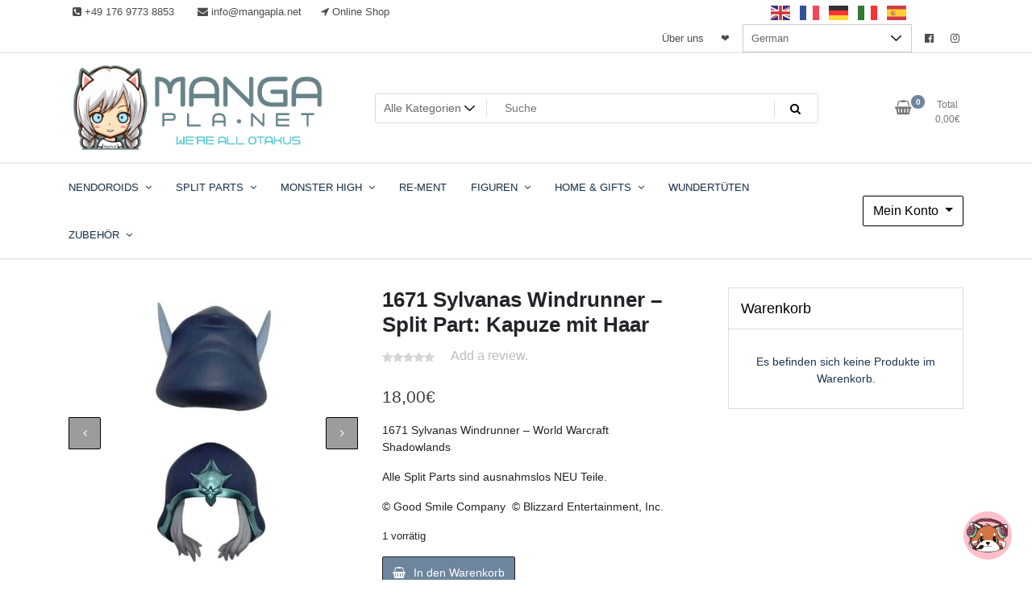

--- FILE ---
content_type: text/html; charset=UTF-8
request_url: https://mangapla.net/produkt/1671-sylvanas-windrunner-split-part-kapuze-mit-haar/
body_size: 45792
content:
<!doctype html>
<html lang="de" prefix="og: https://ogp.me/ns#" dir="ltr">
<head>
	<meta charset="UTF-8">
	<meta name="viewport" content="width=device-width, initial-scale=1">
	<link rel="profile" href="https://gmpg.org/xfn/11">

	<title>1671 Sylvanas Windrunner – Split Part: Kapuze mit Haar</title>

		<!-- All in One SEO Pro 4.9.3 - aioseo.com -->
	<meta name="description" content="Manga Planet - Split Part Online Shop - Nendoroid - 1671 Sylvanas Windrunner - World Warcraft Shadowlands - Split Part: Kapuze mit Haar - Good Smile Company" />
	<meta name="robots" content="max-image-preview:large" />
	<link rel="canonical" href="https://mangapla.net/produkt/1671-sylvanas-windrunner-split-part-kapuze-mit-haar/" />
	<meta name="generator" content="All in One SEO Pro (AIOSEO) 4.9.3" />
		<meta property="og:locale" content="de_DE" />
		<meta property="og:site_name" content="Manga Planet - Split Part Online Shop" />
		<meta property="og:type" content="article" />
		<meta property="og:title" content="1671 Sylvanas Windrunner – Split Part: Kapuze mit Haar" />
		<meta property="og:description" content="Manga Planet - Split Part Online Shop - Nendoroid - 1671 Sylvanas Windrunner - World Warcraft Shadowlands - Split Part: Kapuze mit Haar - Good Smile Company" />
		<meta property="og:url" content="https://mangapla.net/produkt/1671-sylvanas-windrunner-split-part-kapuze-mit-haar/" />
		<meta property="og:image" content="https://mangapla.net/wp-content/uploads/2022/05/Face_transparent.png" />
		<meta property="og:image:secure_url" content="https://mangapla.net/wp-content/uploads/2022/05/Face_transparent.png" />
		<meta property="og:image:width" content="516" />
		<meta property="og:image:height" content="523" />
		<meta property="article:published_time" content="2023-05-15T05:07:39+00:00" />
		<meta property="article:modified_time" content="2024-01-30T18:52:06+00:00" />
		<meta property="article:publisher" content="https://www.facebook.com/mangaplanetshop" />
		<meta name="twitter:card" content="summary" />
		<meta name="twitter:title" content="1671 Sylvanas Windrunner – Split Part: Kapuze mit Haar" />
		<meta name="twitter:description" content="Manga Planet - Split Part Online Shop - Nendoroid - 1671 Sylvanas Windrunner - World Warcraft Shadowlands - Split Part: Kapuze mit Haar - Good Smile Company" />
		<meta name="twitter:image" content="https://mangapla.net/wp-content/uploads/2022/05/Face_transparent.png" />
		<script type="application/ld+json" class="aioseo-schema">
			{"@context":"https:\/\/schema.org","@graph":[{"@type":"BreadcrumbList","@id":"https:\/\/mangapla.net\/produkt\/1671-sylvanas-windrunner-split-part-kapuze-mit-haar\/#breadcrumblist","itemListElement":[{"@type":"ListItem","@id":"https:\/\/mangapla.net#listItem","position":1,"name":"Home","item":"https:\/\/mangapla.net","nextItem":{"@type":"ListItem","@id":"https:\/\/mangapla.net\/shop\/#listItem","name":"Startseite"}},{"@type":"ListItem","@id":"https:\/\/mangapla.net\/shop\/#listItem","position":2,"name":"Startseite","item":"https:\/\/mangapla.net\/shop\/","nextItem":{"@type":"ListItem","@id":"https:\/\/mangapla.net\/produkt-kategorie\/splitparts\/#listItem","name":"Split Parts"},"previousItem":{"@type":"ListItem","@id":"https:\/\/mangapla.net#listItem","name":"Home"}},{"@type":"ListItem","@id":"https:\/\/mangapla.net\/produkt-kategorie\/splitparts\/#listItem","position":3,"name":"Split Parts","item":"https:\/\/mangapla.net\/produkt-kategorie\/splitparts\/","nextItem":{"@type":"ListItem","@id":"https:\/\/mangapla.net\/produkt-kategorie\/splitparts\/haar\/#listItem","name":"Haar"},"previousItem":{"@type":"ListItem","@id":"https:\/\/mangapla.net\/shop\/#listItem","name":"Startseite"}},{"@type":"ListItem","@id":"https:\/\/mangapla.net\/produkt-kategorie\/splitparts\/haar\/#listItem","position":4,"name":"Haar","item":"https:\/\/mangapla.net\/produkt-kategorie\/splitparts\/haar\/","nextItem":{"@type":"ListItem","@id":"https:\/\/mangapla.net\/produkt\/1671-sylvanas-windrunner-split-part-kapuze-mit-haar\/#listItem","name":"1671 Sylvanas Windrunner &#8211; Split Part: Kapuze mit Haar"},"previousItem":{"@type":"ListItem","@id":"https:\/\/mangapla.net\/produkt-kategorie\/splitparts\/#listItem","name":"Split Parts"}},{"@type":"ListItem","@id":"https:\/\/mangapla.net\/produkt\/1671-sylvanas-windrunner-split-part-kapuze-mit-haar\/#listItem","position":5,"name":"1671 Sylvanas Windrunner &#8211; Split Part: Kapuze mit Haar","previousItem":{"@type":"ListItem","@id":"https:\/\/mangapla.net\/produkt-kategorie\/splitparts\/haar\/#listItem","name":"Haar"}}]},{"@type":"ItemPage","@id":"https:\/\/mangapla.net\/produkt\/1671-sylvanas-windrunner-split-part-kapuze-mit-haar\/#itempage","url":"https:\/\/mangapla.net\/produkt\/1671-sylvanas-windrunner-split-part-kapuze-mit-haar\/","name":"1671 Sylvanas Windrunner \u2013 Split Part: Kapuze mit Haar","description":"Manga Planet - Split Part Online Shop - Nendoroid - 1671 Sylvanas Windrunner - World Warcraft Shadowlands - Split Part: Kapuze mit Haar - Good Smile Company","inLanguage":"de-DE","isPartOf":{"@id":"https:\/\/mangapla.net\/#website"},"breadcrumb":{"@id":"https:\/\/mangapla.net\/produkt\/1671-sylvanas-windrunner-split-part-kapuze-mit-haar\/#breadcrumblist"},"image":{"@type":"ImageObject","url":"https:\/\/mangapla.net\/wp-content\/uploads\/2023\/05\/1671.-Sylvanas_Windrunner_KaputzeMitHaar-2.jpg","@id":"https:\/\/mangapla.net\/produkt\/1671-sylvanas-windrunner-split-part-kapuze-mit-haar\/#mainImage","width":1512,"height":1512,"caption":"1671 Sylvanas Windrunner - Split Part: Kapuze mit Haar"},"primaryImageOfPage":{"@id":"https:\/\/mangapla.net\/produkt\/1671-sylvanas-windrunner-split-part-kapuze-mit-haar\/#mainImage"},"datePublished":"2023-05-15T07:07:39+02:00","dateModified":"2024-01-30T19:52:06+01:00"},{"@type":"Organization","@id":"https:\/\/mangapla.net\/#organization","name":"Manga Planet","description":"Split Part Online Shop","url":"https:\/\/mangapla.net\/","telephone":"+4915256328010","logo":{"@type":"ImageObject","url":"https:\/\/mangapla.net\/wp-content\/uploads\/2020\/10\/MangaPlanetLogo-1.jpg","@id":"https:\/\/mangapla.net\/produkt\/1671-sylvanas-windrunner-split-part-kapuze-mit-haar\/#organizationLogo"},"image":{"@id":"https:\/\/mangapla.net\/produkt\/1671-sylvanas-windrunner-split-part-kapuze-mit-haar\/#organizationLogo"},"sameAs":["https:\/\/www.facebook.com\/mangaplanetshop","https:\/\/www.instagram.com\/mangapla.net_shop\/"]},{"@type":"WebPage","@id":"https:\/\/mangapla.net\/produkt\/1671-sylvanas-windrunner-split-part-kapuze-mit-haar\/#webpage","url":"https:\/\/mangapla.net\/produkt\/1671-sylvanas-windrunner-split-part-kapuze-mit-haar\/","name":"1671 Sylvanas Windrunner \u2013 Split Part: Kapuze mit Haar","description":"Manga Planet - Split Part Online Shop - Nendoroid - 1671 Sylvanas Windrunner - World Warcraft Shadowlands - Split Part: Kapuze mit Haar - Good Smile Company","inLanguage":"de-DE","isPartOf":{"@id":"https:\/\/mangapla.net\/#website"},"breadcrumb":{"@id":"https:\/\/mangapla.net\/produkt\/1671-sylvanas-windrunner-split-part-kapuze-mit-haar\/#breadcrumblist"},"image":{"@type":"ImageObject","url":"https:\/\/mangapla.net\/wp-content\/uploads\/2023\/05\/1671.-Sylvanas_Windrunner_KaputzeMitHaar-2.jpg","@id":"https:\/\/mangapla.net\/produkt\/1671-sylvanas-windrunner-split-part-kapuze-mit-haar\/#mainImage","width":1512,"height":1512,"caption":"1671 Sylvanas Windrunner - Split Part: Kapuze mit Haar"},"primaryImageOfPage":{"@id":"https:\/\/mangapla.net\/produkt\/1671-sylvanas-windrunner-split-part-kapuze-mit-haar\/#mainImage"},"datePublished":"2023-05-15T07:07:39+02:00","dateModified":"2024-01-30T19:52:06+01:00"},{"@type":"WebSite","@id":"https:\/\/mangapla.net\/#website","url":"https:\/\/mangapla.net\/","name":"Manga Planet","description":"Split Part Online Shop","inLanguage":"de-DE","publisher":{"@id":"https:\/\/mangapla.net\/#organization"}}]}
		</script>
		<!-- All in One SEO Pro -->

<script>window._wca = window._wca || [];</script>
<link rel='dns-prefetch' href='//stats.wp.com' />
<link rel='dns-prefetch' href='//www.googletagmanager.com' />
<link rel='dns-prefetch' href='//fonts.googleapis.com' />
<link rel="alternate" type="application/rss+xml" title="Manga Planet &raquo; Feed" href="https://mangapla.net/feed/" />
<link rel="alternate" type="application/rss+xml" title="Manga Planet &raquo; Kommentar-Feed" href="https://mangapla.net/comments/feed/" />
<style>[consent-id]:not(.rcb-content-blocker):not([consent-transaction-complete]):not([consent-visual-use-parent^="children:"]):not([consent-confirm]){opacity:0!important;}
.rcb-content-blocker+.rcb-content-blocker-children-fallback~*{display:none!important;}</style><link rel="preload" href="https://mangapla.net/wp-content/f3270ca6e5082dd8bc85f37ee8e14849/dist/384251859.js?ver=975c5defe73b4b2fde03afbaa384a541" as="script" />
<link rel="preload" href="https://mangapla.net/wp-content/f3270ca6e5082dd8bc85f37ee8e14849/dist/1337428160.js?ver=64a64f3ab0d5ab261ad8ca6eebf70126" as="script" />
<link rel="preload" href="https://mangapla.net/wp-content/plugins/real-cookie-banner/public/lib/animate.css/animate.min.css?ver=4.1.1" as="style" />
<link rel="alternate" type="application/rss+xml" title="Manga Planet &raquo; 1671 Sylvanas Windrunner &#8211; Split Part: Kapuze mit Haar-Kommentar-Feed" href="https://mangapla.net/produkt/1671-sylvanas-windrunner-split-part-kapuze-mit-haar/feed/" />
<script data-cfasync="false" type="text/javascript" defer src="https://mangapla.net/wp-content/f3270ca6e5082dd8bc85f37ee8e14849/dist/384251859.js?ver=975c5defe73b4b2fde03afbaa384a541" id="real-cookie-banner-vendor-real-cookie-banner-banner-js"></script>
<script type="application/json" data-skip-lazy-load="js-extra" data-skip-moving="true" data-no-defer nitro-exclude data-alt-type="application/ld+json" data-dont-merge data-wpmeteor-nooptimize="true" data-cfasync="false" id="af746fe756c9ab21291f3bc23d0f008f01-js-extra">{"slug":"real-cookie-banner","textDomain":"real-cookie-banner","version":"5.2.10","restUrl":"https:\/\/mangapla.net\/wp-json\/real-cookie-banner\/v1\/","restNamespace":"real-cookie-banner\/v1","restPathObfuscateOffset":"b1c7b3a3ad4d2845","restRoot":"https:\/\/mangapla.net\/wp-json\/","restQuery":{"_v":"5.2.10","_locale":"user"},"restNonce":"e1becc13ab","restRecreateNonceEndpoint":"https:\/\/mangapla.net\/wp-admin\/admin-ajax.php?action=rest-nonce","publicUrl":"https:\/\/mangapla.net\/wp-content\/plugins\/real-cookie-banner\/public\/","chunkFolder":"dist","chunksLanguageFolder":"https:\/\/mangapla.net\/wp-content\/languages\/mo-cache\/real-cookie-banner\/","chunks":{"chunk-config-tab-blocker.lite.js":["de_DE-83d48f038e1cf6148175589160cda67e","de_DE-e5c2f3318cd06f18a058318f5795a54b","de_DE-76129424d1eb6744d17357561a128725","de_DE-d3d8ada331df664d13fa407b77bc690b"],"chunk-config-tab-blocker.pro.js":["de_DE-ddf5ae983675e7b6eec2afc2d53654a2","de_DE-487d95eea292aab22c80aa3ae9be41f0","de_DE-ab0e642081d4d0d660276c9cebfe9f5d","de_DE-0f5f6074a855fa677e6086b82145bd50"],"chunk-config-tab-consent.lite.js":["de_DE-3823d7521a3fc2857511061e0d660408"],"chunk-config-tab-consent.pro.js":["de_DE-9cb9ecf8c1e8ce14036b5f3a5e19f098"],"chunk-config-tab-cookies.lite.js":["de_DE-1a51b37d0ef409906245c7ed80d76040","de_DE-e5c2f3318cd06f18a058318f5795a54b","de_DE-76129424d1eb6744d17357561a128725"],"chunk-config-tab-cookies.pro.js":["de_DE-572ee75deed92e7a74abba4b86604687","de_DE-487d95eea292aab22c80aa3ae9be41f0","de_DE-ab0e642081d4d0d660276c9cebfe9f5d"],"chunk-config-tab-dashboard.lite.js":["de_DE-f843c51245ecd2b389746275b3da66b6"],"chunk-config-tab-dashboard.pro.js":["de_DE-ae5ae8f925f0409361cfe395645ac077"],"chunk-config-tab-import.lite.js":["de_DE-66df94240f04843e5a208823e466a850"],"chunk-config-tab-import.pro.js":["de_DE-e5fee6b51986d4ff7a051d6f6a7b076a"],"chunk-config-tab-licensing.lite.js":["de_DE-e01f803e4093b19d6787901b9591b5a6"],"chunk-config-tab-licensing.pro.js":["de_DE-4918ea9704f47c2055904e4104d4ffba"],"chunk-config-tab-scanner.lite.js":["de_DE-b10b39f1099ef599835c729334e38429"],"chunk-config-tab-scanner.pro.js":["de_DE-752a1502ab4f0bebfa2ad50c68ef571f"],"chunk-config-tab-settings.lite.js":["de_DE-37978e0b06b4eb18b16164a2d9c93a2c"],"chunk-config-tab-settings.pro.js":["de_DE-e59d3dcc762e276255c8989fbd1f80e3"],"chunk-config-tab-tcf.lite.js":["de_DE-4f658bdbf0aa370053460bc9e3cd1f69","de_DE-e5c2f3318cd06f18a058318f5795a54b","de_DE-d3d8ada331df664d13fa407b77bc690b"],"chunk-config-tab-tcf.pro.js":["de_DE-e1e83d5b8a28f1f91f63b9de2a8b181a","de_DE-487d95eea292aab22c80aa3ae9be41f0","de_DE-0f5f6074a855fa677e6086b82145bd50"]},"others":{"customizeValuesBanner":"{\"layout\":{\"type\":\"dialog\",\"maxHeightEnabled\":true,\"maxHeight\":740,\"dialogMaxWidth\":530,\"dialogPosition\":\"middleCenter\",\"dialogMargin\":[0,0,0,0],\"bannerPosition\":\"bottom\",\"bannerMaxWidth\":1024,\"dialogBorderRadius\":3,\"borderRadius\":5,\"animationIn\":\"slideInUp\",\"animationInDuration\":500,\"animationInOnlyMobile\":true,\"animationOut\":\"none\",\"animationOutDuration\":500,\"animationOutOnlyMobile\":true,\"overlay\":true,\"overlayBg\":\"#000000\",\"overlayBgAlpha\":50,\"overlayBlur\":2},\"decision\":{\"acceptAll\":\"button\",\"acceptEssentials\":\"button\",\"showCloseIcon\":false,\"acceptIndividual\":\"link\",\"buttonOrder\":\"all,essential,save,individual\",\"showGroups\":false,\"groupsFirstView\":false,\"saveButton\":\"always\"},\"design\":{\"bg\":\"#ffffff\",\"textAlign\":\"center\",\"linkTextDecoration\":\"underline\",\"borderWidth\":0,\"borderColor\":\"#ffffff\",\"fontSize\":13,\"fontColor\":\"#2b2b2b\",\"fontInheritFamily\":true,\"fontFamily\":\"Arial, Helvetica, sans-serif\",\"fontWeight\":\"normal\",\"boxShadowEnabled\":true,\"boxShadowOffsetX\":0,\"boxShadowOffsetY\":5,\"boxShadowBlurRadius\":13,\"boxShadowSpreadRadius\":0,\"boxShadowColor\":\"#000000\",\"boxShadowColorAlpha\":20},\"headerDesign\":{\"inheritBg\":true,\"bg\":\"#f4f4f4\",\"inheritTextAlign\":true,\"textAlign\":\"center\",\"padding\":[17,20,15,20],\"logo\":\"https:\\\/\\\/mangapla.net\\\/wp-content\\\/uploads\\\/2025\\\/04\\\/Design-ohne-Titel.png\",\"logoRetina\":\"\",\"logoMaxHeight\":40,\"logoPosition\":\"left\",\"logoMargin\":[5,15,5,15],\"fontSize\":20,\"fontColor\":\"#2b2b2b\",\"fontInheritFamily\":true,\"fontFamily\":\"Arial, Helvetica, sans-serif\",\"fontWeight\":\"normal\",\"borderWidth\":1,\"borderColor\":\"#efefef\",\"logoFitDim\":[71.68458781362007,40]},\"bodyDesign\":{\"padding\":[15,20,5,20],\"descriptionInheritFontSize\":true,\"descriptionFontSize\":13,\"dottedGroupsInheritFontSize\":true,\"dottedGroupsFontSize\":13,\"dottedGroupsBulletColor\":\"#15779b\",\"teachingsInheritTextAlign\":true,\"teachingsTextAlign\":\"center\",\"teachingsSeparatorActive\":true,\"teachingsSeparatorWidth\":50,\"teachingsSeparatorHeight\":1,\"teachingsSeparatorColor\":\"#15779b\",\"teachingsInheritFontSize\":false,\"teachingsFontSize\":12,\"teachingsInheritFontColor\":false,\"teachingsFontColor\":\"#757575\",\"accordionMargin\":[10,0,5,0],\"accordionPadding\":[5,10,5,10],\"accordionArrowType\":\"outlined\",\"accordionArrowColor\":\"#15779b\",\"accordionBg\":\"#ffffff\",\"accordionActiveBg\":\"#f9f9f9\",\"accordionHoverBg\":\"#efefef\",\"accordionBorderWidth\":1,\"accordionBorderColor\":\"#efefef\",\"accordionTitleFontSize\":12,\"accordionTitleFontColor\":\"#2b2b2b\",\"accordionTitleFontWeight\":\"normal\",\"accordionDescriptionMargin\":[5,0,0,0],\"accordionDescriptionFontSize\":12,\"accordionDescriptionFontColor\":\"#757575\",\"accordionDescriptionFontWeight\":\"normal\",\"acceptAllOneRowLayout\":false,\"acceptAllPadding\":[10,10,10,10],\"acceptAllBg\":\"#15779b\",\"acceptAllTextAlign\":\"center\",\"acceptAllFontSize\":18,\"acceptAllFontColor\":\"#ffffff\",\"acceptAllFontWeight\":\"normal\",\"acceptAllBorderWidth\":0,\"acceptAllBorderColor\":\"#000000\",\"acceptAllHoverBg\":\"#11607d\",\"acceptAllHoverFontColor\":\"#ffffff\",\"acceptAllHoverBorderColor\":\"#000000\",\"acceptEssentialsUseAcceptAll\":true,\"acceptEssentialsButtonType\":\"\",\"acceptEssentialsPadding\":[10,10,10,10],\"acceptEssentialsBg\":\"#efefef\",\"acceptEssentialsTextAlign\":\"center\",\"acceptEssentialsFontSize\":18,\"acceptEssentialsFontColor\":\"#0a0a0a\",\"acceptEssentialsFontWeight\":\"normal\",\"acceptEssentialsBorderWidth\":0,\"acceptEssentialsBorderColor\":\"#000000\",\"acceptEssentialsHoverBg\":\"#e8e8e8\",\"acceptEssentialsHoverFontColor\":\"#000000\",\"acceptEssentialsHoverBorderColor\":\"#000000\",\"acceptIndividualPadding\":[5,5,5,5],\"acceptIndividualBg\":\"#ffffff\",\"acceptIndividualTextAlign\":\"center\",\"acceptIndividualFontSize\":16,\"acceptIndividualFontColor\":\"#15779b\",\"acceptIndividualFontWeight\":\"normal\",\"acceptIndividualBorderWidth\":0,\"acceptIndividualBorderColor\":\"#000000\",\"acceptIndividualHoverBg\":\"#ffffff\",\"acceptIndividualHoverFontColor\":\"#11607d\",\"acceptIndividualHoverBorderColor\":\"#000000\"},\"footerDesign\":{\"poweredByLink\":true,\"inheritBg\":false,\"bg\":\"#fcfcfc\",\"inheritTextAlign\":true,\"textAlign\":\"center\",\"padding\":[10,20,15,20],\"fontSize\":14,\"fontColor\":\"#757474\",\"fontInheritFamily\":true,\"fontFamily\":\"Arial, Helvetica, sans-serif\",\"fontWeight\":\"normal\",\"hoverFontColor\":\"#2b2b2b\",\"borderWidth\":1,\"borderColor\":\"#efefef\",\"languageSwitcher\":\"flags\"},\"texts\":{\"headline\":\"Deine Otaku-Privatsph\\u00e4re\",\"description\":\"<p class=\\\"first:mt-1.5\\\">Wir setzen Cookies und \\u00e4hnliche Jutsu auf unserer Seite ein, um dein Otaku-Erlebnis zu verbessern! Damit k\\u00f6nnen wir zum Beispiel Inhalte und Angebote auf dich zuschneiden, coole Medien von anderen Anime-Universen einbinden oder herausfinden, wie viele Fans gerade auf unserer Seite unterwegs sind. Dabei verarbeiten wir auch pers\\u00f6nliche Daten wie deine IP-Adresse. Manche dieser Techniken werden erst aktiviert, wenn du uns dein Okay gibst.<\\\/p>\\n<p class=\\\"first:mt-1.5\\\">Manche Daten teilen wir mit ausgew\\u00e4hlten Partnern. Wer das ist, erf\\u00e4hrst du in den Privatsph\\u00e4re-Einstellungen. Du kannst selbst entscheiden, ob du uns deine Zustimmung gibst oder nicht. Deine Meinung kannst du jederzeit \\u00e4ndern oder widerrufen \\u2013 das wirkt sofort, aber alles, was vorher passiert ist, bleibt wie es ist. Mehr Infos findest du in unserer {{privacyPolicy}}Datenschutzerkl\\u00e4rung{{\\\/privacyPolicy}}.<\\\/p>\",\"acceptAll\":\"Cookies? Her damit!\",\"acceptEssentials\":\"Ohne Cookies weiter\",\"acceptIndividual\":\"Privatsph\\u00e4re wie ein Sensei individuell einstellen\",\"poweredBy\":\"0\",\"dataProcessingInUnsafeCountries\":\"Einige Services verarbeiten personenbezogene Daten in unsicheren Drittl\\u00e4ndern. Mit deiner Einwilligung stimmst du auch der Datenverarbeitung gekennzeichneter Services gem\\u00e4\\u00df {{legalBasis}} zu, mit Risiken wie unzureichenden Rechtsmitteln, unbefugtem Zugriff durch Beh\\u00f6rden ohne Information oder Widerspruchsm\\u00f6glichkeit, unbefugter Weitergabe an Dritte und unzureichenden Datensicherheitsma\\u00dfnahmen.\",\"ageNoticeBanner\":\"Du bist unter {{minAge}} Jahre alt? Dann kannst du nicht in optionale Services einwilligen. Du kannst deine Eltern oder Erziehungsberechtigten bitten, mit dir in diese Services einzuwilligen.\",\"ageNoticeBlocker\":\"Du bist unter {{minAge}} Jahre alt? Leider darfst du in diesen Service nicht selbst einwilligen, um diese Inhalte zu sehen. Bitte deine Eltern oder Erziehungsberechtigten, in den Service mit dir einzuwilligen!\",\"listServicesNotice\":\"Wenn du alle Services akzeptierst, erlaubst du, dass {{services}} geladen werden. Diese sind nach ihrem Zweck in Gruppen {{serviceGroups}} unterteilt (Zugeh\\u00f6rigkeit durch hochgestellte Zahlen gekennzeichnet).\",\"listServicesLegitimateInterestNotice\":\"Au\\u00dferdem werden {{services}} auf der Grundlage eines berechtigten Interesses geladen.\",\"consentForwardingExternalHosts\":\"Deine Einwilligung gilt auch auf {{websites}}.\",\"blockerHeadline\":\"{{name}} aufgrund von Privatsph\\u00e4re-Einstellungen blockiert\",\"blockerLinkShowMissing\":\"Zeige alle Services, in die du noch einwilligen musst\",\"blockerLoadButton\":\"Services akzeptieren und Inhalte laden\",\"blockerAcceptInfo\":\"Wenn du die blockierten Inhalte l\\u00e4dst, werden deine Datenschutzeinstellungen angepasst. Inhalte aus diesem Service werden in Zukunft nicht mehr blockiert.\",\"stickyHistory\":\"Historie der Privatsph\\u00e4re-Einstellungen\",\"stickyRevoke\":\"Einwilligungen widerrufen\",\"stickyRevokeSuccessMessage\":\"Du hast die Einwilligung f\\u00fcr Services mit dessen Cookies und Verarbeitung personenbezogener Daten erfolgreich widerrufen. Die Seite wird jetzt neu geladen!\",\"stickyChange\":\"Privatsph\\u00e4re-Einstellungen \\u00e4ndern\"},\"individualLayout\":{\"inheritDialogMaxWidth\":false,\"dialogMaxWidth\":970,\"inheritBannerMaxWidth\":true,\"bannerMaxWidth\":1980,\"descriptionTextAlign\":\"left\"},\"group\":{\"checkboxBg\":\"#f0f0f0\",\"checkboxBorderWidth\":1,\"checkboxBorderColor\":\"#d2d2d2\",\"checkboxActiveColor\":\"#ffffff\",\"checkboxActiveBg\":\"#15779b\",\"checkboxActiveBorderColor\":\"#11607d\",\"groupInheritBg\":true,\"groupBg\":\"#f4f4f4\",\"groupPadding\":[15,15,15,15],\"groupSpacing\":10,\"groupBorderRadius\":5,\"groupBorderWidth\":1,\"groupBorderColor\":\"#f4f4f4\",\"headlineFontSize\":16,\"headlineFontWeight\":\"normal\",\"headlineFontColor\":\"#2b2b2b\",\"descriptionFontSize\":14,\"descriptionFontColor\":\"#757575\",\"linkColor\":\"#757575\",\"linkHoverColor\":\"#2b2b2b\",\"detailsHideLessRelevant\":true},\"saveButton\":{\"useAcceptAll\":true,\"type\":\"button\",\"padding\":[10,10,10,10],\"bg\":\"#efefef\",\"textAlign\":\"center\",\"fontSize\":18,\"fontColor\":\"#0a0a0a\",\"fontWeight\":\"normal\",\"borderWidth\":0,\"borderColor\":\"#000000\",\"hoverBg\":\"#e8e8e8\",\"hoverFontColor\":\"#000000\",\"hoverBorderColor\":\"#000000\"},\"individualTexts\":{\"headline\":\"Individuelle Privatsph\\u00e4re-Einstellungen\",\"description\":\"Wir verwenden Cookies und \\u00e4hnliche Technologien auf unserer Website und verarbeiten personenbezogene Daten von dir (z.B. IP-Adresse), um z.B. Inhalte und Anzeigen zu personalisieren, Medien von Drittanbietern einzubinden oder Zugriffe auf unsere Website zu analysieren. Die Datenverarbeitung kann auch erst in Folge gesetzter Cookies stattfinden. Wir teilen diese Daten mit Dritten, die wir in den Privatsph\\u00e4re-Einstellungen benennen.<br \\\/><br \\\/>Die Datenverarbeitung kann mit deiner Einwilligung oder auf Basis eines berechtigten Interesses erfolgen, dem du in den Privatsph\\u00e4re-Einstellungen widersprechen kannst. Du hast das Recht, nicht einzuwilligen und deine Einwilligung zu einem sp\\u00e4teren Zeitpunkt zu \\u00e4ndern oder zu widerrufen. Der Widerruf wird sofort wirksam, hat jedoch keine Auswirkungen auf bereits verarbeitete Daten. Weitere Informationen zur Verwendung deiner Daten findest du in unserer {{privacyPolicy}}Datenschutzerkl\\u00e4rung{{\\\/privacyPolicy}}.<br \\\/><br \\\/>Im Folgenden findest du eine \\u00dcbersicht \\u00fcber alle Services, die von dieser Website genutzt werden. Du kannst dir detaillierte Informationen zu jedem Service ansehen und ihm einzeln zustimmen oder von deinem Widerspruchsrecht Gebrauch machen.\",\"save\":\"Individuelle Auswahlen speichern\",\"showMore\":\"Service-Informationen anzeigen\",\"hideMore\":\"Service-Informationen ausblenden\",\"postamble\":\"\"},\"mobile\":{\"enabled\":true,\"maxHeight\":400,\"hideHeader\":false,\"alignment\":\"bottom\",\"scalePercent\":90,\"scalePercentVertical\":-50},\"sticky\":{\"enabled\":false,\"animationsEnabled\":true,\"alignment\":\"left\",\"bubbleBorderRadius\":50,\"icon\":\"fingerprint\",\"iconCustom\":\"\",\"iconCustomRetina\":\"\",\"iconSize\":30,\"iconColor\":\"#ffffff\",\"bubbleMargin\":[10,20,20,20],\"bubblePadding\":15,\"bubbleBg\":\"#15779b\",\"bubbleBorderWidth\":0,\"bubbleBorderColor\":\"#10556f\",\"boxShadowEnabled\":true,\"boxShadowOffsetX\":0,\"boxShadowOffsetY\":2,\"boxShadowBlurRadius\":5,\"boxShadowSpreadRadius\":1,\"boxShadowColor\":\"#105b77\",\"boxShadowColorAlpha\":40,\"bubbleHoverBg\":\"#ffffff\",\"bubbleHoverBorderColor\":\"#000000\",\"hoverIconColor\":\"#000000\",\"hoverIconCustom\":\"\",\"hoverIconCustomRetina\":\"\",\"menuFontSize\":16,\"menuBorderRadius\":5,\"menuItemSpacing\":10,\"menuItemPadding\":[5,10,5,10]},\"customCss\":{\"css\":\"\",\"antiAdBlocker\":\"y\"}}","isPro":false,"showProHints":false,"proUrl":"https:\/\/devowl.io\/de\/go\/real-cookie-banner?source=rcb-lite","showLiteNotice":true,"frontend":{"groups":"[{\"id\":4398,\"name\":\"Essenziell\",\"slug\":\"essenziell\",\"description\":\"Essenzielle Services sind f\\u00fcr die grundlegende Funktionalit\\u00e4t der Website erforderlich. Sie enthalten nur technisch notwendige Services. Diesen Services kann nicht widersprochen werden.\",\"isEssential\":true,\"isDefault\":true,\"items\":[{\"id\":18196,\"name\":\"Real Cookie Banner\",\"purpose\":\"Real Cookie Banner bittet Website-Besucher um die Einwilligung zum Setzen von Cookies und zur Verarbeitung personenbezogener Daten. Dazu wird jedem Website-Besucher eine UUID (pseudonyme Identifikation des Nutzers) zugewiesen, die bis zum Ablauf des Cookies zur Speicherung der Einwilligung g\\u00fcltig ist. Cookies werden dazu verwendet, um zu testen, ob Cookies gesetzt werden k\\u00f6nnen, um Referenz auf die dokumentierte Einwilligung zu speichern, um zu speichern, in welche Services aus welchen Service-Gruppen der Besucher eingewilligt hat, und, falls Einwilligung nach dem Transparency & Consent Framework (TCF) eingeholt werden, um die Einwilligungen in TCF Partner, Zwecke, besondere Zwecke, Funktionen und besondere Funktionen zu speichern. Im Rahmen der Darlegungspflicht nach DSGVO wird die erhobene Einwilligung vollumf\\u00e4nglich dokumentiert. Dazu z\\u00e4hlt neben den Services und Service-Gruppen, in welche der Besucher eingewilligt hat, und falls Einwilligung nach dem TCF Standard eingeholt werden, in welche TCF Partner, Zwecke und Funktionen der Besucher eingewilligt hat, alle Einstellungen des Cookie Banners zum Zeitpunkt der Einwilligung als auch die technischen Umst\\u00e4nde (z.B. Gr\\u00f6\\u00dfe des Sichtbereichs bei der Einwilligung) und die Nutzerinteraktionen (z.B. Klick auf Buttons), die zur Einwilligung gef\\u00fchrt haben. Die Einwilligung wird pro Sprache einmal erhoben.\",\"providerContact\":{\"phone\":\"\",\"email\":\"\",\"link\":\"\"},\"isProviderCurrentWebsite\":true,\"provider\":\"\",\"uniqueName\":\"\",\"isEmbeddingOnlyExternalResources\":false,\"legalBasis\":\"legal-requirement\",\"dataProcessingInCountries\":[],\"dataProcessingInCountriesSpecialTreatments\":[],\"technicalDefinitions\":[{\"type\":\"http\",\"name\":\"real_cookie_banner*\",\"host\":\".mangapla.net\",\"duration\":365,\"durationUnit\":\"d\",\"isSessionDuration\":false,\"purpose\":\"Eindeutiger Identifikator f\\u00fcr die Einwilligung, aber nicht f\\u00fcr den Website-Besucher. Revisionshash f\\u00fcr die Einstellungen des Cookie-Banners (Texte, Farben, Funktionen, Servicegruppen, Dienste, Content Blocker usw.). IDs f\\u00fcr eingewilligte Services und Service-Gruppen.\"},{\"type\":\"http\",\"name\":\"real_cookie_banner*-tcf\",\"host\":\".mangapla.net\",\"duration\":365,\"durationUnit\":\"d\",\"isSessionDuration\":false,\"purpose\":\"Im Rahmen von TCF gesammelte Einwilligungen, die im TC-String-Format gespeichert werden, einschlie\\u00dflich TCF-Vendoren, -Zwecke, -Sonderzwecke, -Funktionen und -Sonderfunktionen.\"},{\"type\":\"http\",\"name\":\"real_cookie_banner*-gcm\",\"host\":\".mangapla.net\",\"duration\":365,\"durationUnit\":\"d\",\"isSessionDuration\":false,\"purpose\":\"Die im Google Consent Mode gesammelten Einwilligungen in die verschiedenen Einwilligungstypen (Zwecke) werden f\\u00fcr alle mit dem Google Consent Mode kompatiblen Services gespeichert.\"},{\"type\":\"http\",\"name\":\"real_cookie_banner-test\",\"host\":\".mangapla.net\",\"duration\":365,\"durationUnit\":\"d\",\"isSessionDuration\":false,\"purpose\":\"Cookie, der gesetzt wurde, um die Funktionalit\\u00e4t von HTTP-Cookies zu testen. Wird sofort nach dem Test gel\\u00f6scht.\"},{\"type\":\"local\",\"name\":\"real_cookie_banner*\",\"host\":\"https:\\\/\\\/mangapla.net\",\"duration\":1,\"durationUnit\":\"d\",\"isSessionDuration\":false,\"purpose\":\"Eindeutiger Identifikator f\\u00fcr die Einwilligung, aber nicht f\\u00fcr den Website-Besucher. Revisionshash f\\u00fcr die Einstellungen des Cookie-Banners (Texte, Farben, Funktionen, Service-Gruppen, Services, Content Blocker usw.). IDs f\\u00fcr eingewilligte Services und Service-Gruppen. Wird nur solange gespeichert, bis die Einwilligung auf dem Website-Server dokumentiert ist.\"},{\"type\":\"local\",\"name\":\"real_cookie_banner*-tcf\",\"host\":\"https:\\\/\\\/mangapla.net\",\"duration\":1,\"durationUnit\":\"d\",\"isSessionDuration\":false,\"purpose\":\"Im Rahmen von TCF gesammelte Einwilligungen werden im TC-String-Format gespeichert, einschlie\\u00dflich TCF Vendoren, Zwecke, besondere Zwecke, Funktionen und besondere Funktionen. Wird nur solange gespeichert, bis die Einwilligung auf dem Website-Server dokumentiert ist.\"},{\"type\":\"local\",\"name\":\"real_cookie_banner*-gcm\",\"host\":\"https:\\\/\\\/mangapla.net\",\"duration\":1,\"durationUnit\":\"d\",\"isSessionDuration\":false,\"purpose\":\"Im Rahmen des Google Consent Mode erfasste Einwilligungen werden f\\u00fcr alle mit dem Google Consent Mode kompatiblen Services in Einwilligungstypen (Zwecke) gespeichert. Wird nur solange gespeichert, bis die Einwilligung auf dem Website-Server dokumentiert ist.\"},{\"type\":\"local\",\"name\":\"real_cookie_banner-consent-queue*\",\"host\":\"https:\\\/\\\/mangapla.net\",\"duration\":1,\"durationUnit\":\"d\",\"isSessionDuration\":false,\"purpose\":\"Lokale Zwischenspeicherung (Caching) der Auswahl im Cookie-Banner, bis der Server die Einwilligung dokumentiert; Dokumentation periodisch oder bei Seitenwechseln versucht, wenn der Server nicht verf\\u00fcgbar oder \\u00fcberlastet ist.\"}],\"codeDynamics\":[],\"providerPrivacyPolicyUrl\":\"\",\"providerLegalNoticeUrl\":\"\",\"tagManagerOptInEventName\":\"\",\"tagManagerOptOutEventName\":\"\",\"googleConsentModeConsentTypes\":[],\"executePriority\":10,\"codeOptIn\":\"\",\"executeCodeOptInWhenNoTagManagerConsentIsGiven\":false,\"codeOptOut\":\"\",\"executeCodeOptOutWhenNoTagManagerConsentIsGiven\":false,\"deleteTechnicalDefinitionsAfterOptOut\":false,\"codeOnPageLoad\":\"\",\"presetId\":\"real-cookie-banner\"}]}]","links":[{"id":18194,"label":"Datenschutzerkl\u00e4rung","pageType":"privacyPolicy","isExternalUrl":false,"pageId":3,"url":"https:\/\/mangapla.net\/datenschutzerklaerung\/","hideCookieBanner":true,"isTargetBlank":true},{"id":18195,"label":"Impressum","pageType":"legalNotice","isExternalUrl":false,"pageId":37,"url":"https:\/\/mangapla.net\/impressum\/","hideCookieBanner":true,"isTargetBlank":true}],"websiteOperator":{"address":"Manga Planet","country":"DE","contactEmail":"base64-encoded:aW5mb0BtYW5nYXBsYS5uZXQ=","contactPhone":"","contactFormUrl":false},"blocker":[],"languageSwitcher":[],"predefinedDataProcessingInSafeCountriesLists":{"GDPR":["AT","BE","BG","HR","CY","CZ","DK","EE","FI","FR","DE","GR","HU","IE","IS","IT","LI","LV","LT","LU","MT","NL","NO","PL","PT","RO","SK","SI","ES","SE"],"DSG":["CH"],"GDPR+DSG":[],"ADEQUACY_EU":["AD","AR","CA","FO","GG","IL","IM","JP","JE","NZ","KR","CH","GB","UY","US"],"ADEQUACY_CH":["DE","AD","AR","AT","BE","BG","CA","CY","HR","DK","ES","EE","FI","FR","GI","GR","GG","HU","IM","FO","IE","IS","IL","IT","JE","LV","LI","LT","LU","MT","MC","NO","NZ","NL","PL","PT","CZ","RO","GB","SK","SI","SE","UY","US"]},"decisionCookieName":"real_cookie_banner-v:3_blog:1_path:bc8d890","revisionHash":"4a8f8d918bc17aea708a8ea1d22b9c2b","territorialLegalBasis":["gdpr-eprivacy"],"setCookiesViaManager":"none","isRespectDoNotTrack":false,"failedConsentDocumentationHandling":"essentials","isAcceptAllForBots":true,"isDataProcessingInUnsafeCountries":false,"isAgeNotice":true,"ageNoticeAgeLimit":16,"isListServicesNotice":true,"isBannerLessConsent":false,"isTcf":false,"isGcm":false,"isGcmListPurposes":false,"hasLazyData":false},"anonymousContentUrl":"https:\/\/mangapla.net\/wp-content\/f3270ca6e5082dd8bc85f37ee8e14849\/dist\/","anonymousHash":"f3270ca6e5082dd8bc85f37ee8e14849","hasDynamicPreDecisions":false,"isLicensed":true,"isDevLicense":false,"multilingualSkipHTMLForTag":"","isCurrentlyInTranslationEditorPreview":false,"defaultLanguage":"","currentLanguage":"","activeLanguages":[],"context":"","iso3166OneAlpha2":{"AF":"Afghanistan","AL":"Albanien","DZ":"Algerien","AS":"Amerikanisch-Samoa","AD":"Andorra","AO":"Angola","AI":"Anguilla","AQ":"Antarktis","AG":"Antigua und Barbuda","AR":"Argentinien","AM":"Armenien","AW":"Aruba","AZ":"Aserbaidschan","AU":"Australien","BS":"Bahamas","BH":"Bahrain","BD":"Bangladesch","BB":"Barbados","BY":"Belarus","BE":"Belgien","BZ":"Belize","BJ":"Benin","BM":"Bermuda","BT":"Bhutan","BO":"Bolivien","BA":"Bosnien und Herzegowina","BW":"Botswana","BV":"Bouvetinsel","BR":"Brasilien","IO":"Britisches Territorium im Indischen Ozean","BN":"Brunei Darussalam","BG":"Bulgarien","BF":"Burkina Faso","BI":"Burundi","CL":"Chile","CN":"China","CK":"Cookinseln","CR":"Costa Rica","CW":"Cura\u00e7ao","DE":"Deutschland","LA":"Die Laotische Demokratische Volksrepublik","DM":"Dominica","DO":"Dominikanische Republik","DJ":"Dschibuti","DK":"D\u00e4nemark","EC":"Ecuador","SV":"El Salvador","ER":"Eritrea","EE":"Estland","FK":"Falklandinseln (Malwinen)","FJ":"Fidschi","FI":"Finnland","FR":"Frankreich","GF":"Franz\u00f6sisch-Guayana","PF":"Franz\u00f6sisch-Polynesien","TF":"Franz\u00f6sische S\u00fcd- und Antarktisgebiete","FO":"F\u00e4r\u00f6er Inseln","FM":"F\u00f6derierte Staaten von Mikronesien","GA":"Gabun","GM":"Gambia","GE":"Georgien","GH":"Ghana","GI":"Gibraltar","GD":"Grenada","GR":"Griechenland","GL":"Gr\u00f6nland","GP":"Guadeloupe","GU":"Guam","GT":"Guatemala","GG":"Guernsey","GN":"Guinea","GW":"Guinea-Bissau","GY":"Guyana","HT":"Haiti","HM":"Heard und die McDonaldinseln","VA":"Heiliger Stuhl (Staat Vatikanstadt)","HN":"Honduras","HK":"Hong Kong","IN":"Indien","ID":"Indonesien","IQ":"Irak","IE":"Irland","IR":"Islamische Republik Iran","IS":"Island","IM":"Isle of Man","IL":"Israel","IT":"Italien","JM":"Jamaika","JP":"Japan","YE":"Jemen","JE":"Jersey","JO":"Jordanien","VG":"Jungferninseln, Britisch","VI":"Jungferninseln, U.S.","KY":"Kaimaninseln","KH":"Kambodscha","CM":"Kamerun","CA":"Kanada","CV":"Kap Verde","BQ":"Karibischen Niederlande","KZ":"Kasachstan","QA":"Katar","KE":"Kenia","KG":"Kirgisistan","KI":"Kiribati","UM":"Kleinere Inselbesitzungen der Vereinigten Staaten","CC":"Kokosinseln","CO":"Kolumbien","KM":"Komoren","CG":"Kongo","CD":"Kongo, Demokratische Republik","KR":"Korea","XK":"Kosovo","HR":"Kroatien","CU":"Kuba","KW":"Kuwait","LS":"Lesotho","LV":"Lettland","LB":"Libanon","LR":"Liberia","LY":"Libysch-Arabische Dschamahirija","LI":"Liechtenstein","LT":"Litauen","LU":"Luxemburg","MO":"Macao","MG":"Madagaskar","MW":"Malawi","MY":"Malaysia","MV":"Malediven","ML":"Mali","MT":"Malta","MA":"Marokko","MH":"Marshallinseln","MQ":"Martinique","MR":"Mauretanien","MU":"Mauritius","YT":"Mayotte","MK":"Mazedonien","MX":"Mexiko","MD":"Moldawien","MC":"Monaco","MN":"Mongolei","ME":"Montenegro","MS":"Montserrat","MZ":"Mosambik","MM":"Myanmar","NA":"Namibia","NR":"Nauru","NP":"Nepal","NC":"Neukaledonien","NZ":"Neuseeland","NI":"Nicaragua","NL":"Niederlande","AN":"Niederl\u00e4ndische Antillen","NE":"Niger","NG":"Nigeria","NU":"Niue","KP":"Nordkorea","NF":"Norfolkinsel","NO":"Norwegen","MP":"N\u00f6rdliche Marianen","OM":"Oman","PK":"Pakistan","PW":"Palau","PS":"Pal\u00e4stinensisches Gebiet, besetzt","PA":"Panama","PG":"Papua-Neuguinea","PY":"Paraguay","PE":"Peru","PH":"Philippinen","PN":"Pitcairn","PL":"Polen","PT":"Portugal","PR":"Puerto Rico","CI":"Republik C\u00f4te d'Ivoire","RW":"Ruanda","RO":"Rum\u00e4nien","RU":"Russische F\u00f6deration","RE":"R\u00e9union","BL":"Saint Barth\u00e9l\u00e9my","PM":"Saint Pierre und Miquelo","SB":"Salomonen","ZM":"Sambia","WS":"Samoa","SM":"San Marino","SH":"Sankt Helena","MF":"Sankt Martin","SA":"Saudi-Arabien","SE":"Schweden","CH":"Schweiz","SN":"Senegal","RS":"Serbien","SC":"Seychellen","SL":"Sierra Leone","ZW":"Simbabwe","SG":"Singapur","SX":"Sint Maarten","SK":"Slowakei","SI":"Slowenien","SO":"Somalia","ES":"Spanien","LK":"Sri Lanka","KN":"St. Kitts und Nevis","LC":"St. Lucia","VC":"St. Vincent und Grenadinen","SD":"Sudan","SR":"Surinam","SJ":"Svalbard und Jan Mayen","SZ":"Swasiland","SY":"Syrische Arabische Republik","ST":"S\u00e3o Tom\u00e9 und Pr\u00edncipe","ZA":"S\u00fcdafrika","GS":"S\u00fcdgeorgien und die S\u00fcdlichen Sandwichinseln","SS":"S\u00fcdsudan","TJ":"Tadschikistan","TW":"Taiwan","TZ":"Tansania","TH":"Thailand","TL":"Timor-Leste","TG":"Togo","TK":"Tokelau","TO":"Tonga","TT":"Trinidad und Tobago","TD":"Tschad","CZ":"Tschechische Republik","TN":"Tunesien","TM":"Turkmenistan","TC":"Turks- und Caicosinseln","TV":"Tuvalu","TR":"T\u00fcrkei","UG":"Uganda","UA":"Ukraine","HU":"Ungarn","UY":"Uruguay","UZ":"Usbekistan","VU":"Vanuatu","VE":"Venezuela","AE":"Vereinigte Arabische Emirate","US":"Vereinigte Staaten","GB":"Vereinigtes K\u00f6nigreich","VN":"Vietnam","WF":"Wallis und Futuna","CX":"Weihnachtsinsel","EH":"Westsahara","CF":"Zentralafrikanische Republik","CY":"Zypern","EG":"\u00c4gypten","GQ":"\u00c4quatorialguinea","ET":"\u00c4thiopien","AX":"\u00c5land Inseln","AT":"\u00d6sterreich"},"visualParentSelectors":{".et_pb_video_box":1,".et_pb_video_slider:has(>.et_pb_slider_carousel %s)":"self",".ast-oembed-container":1,".wpb_video_wrapper":1,".gdlr-core-pbf-background-wrap":1},"isPreventPreDecision":false,"isInvalidateImplicitUserConsent":false,"dependantVisibilityContainers":["[role=\"tabpanel\"]",".eael-tab-content-item",".wpcs_content_inner",".op3-contenttoggleitem-content",".op3-popoverlay-content",".pum-overlay","[data-elementor-type=\"popup\"]",".wp-block-ub-content-toggle-accordion-content-wrap",".w-popup-wrap",".oxy-lightbox_inner[data-inner-content=true]",".oxy-pro-accordion_body",".oxy-tab-content",".kt-accordion-panel",".vc_tta-panel-body",".mfp-hide","div[id^=\"tve_thrive_lightbox_\"]",".brxe-xpromodalnestable",".evcal_eventcard",".divioverlay",".et_pb_toggle_content"],"disableDeduplicateExceptions":[".et_pb_video_slider"],"bannerDesignVersion":12,"bannerI18n":{"showMore":"Mehr anzeigen","hideMore":"Verstecken","showLessRelevantDetails":"Weitere Details anzeigen (%s)","hideLessRelevantDetails":"Weitere Details ausblenden (%s)","other":"Anderes","legalBasis":{"label":"Verwendung auf gesetzlicher Grundlage von","consentPersonalData":"Einwilligung zur Verarbeitung personenbezogener Daten","consentStorage":"Einwilligung zur Speicherung oder zum Zugriff auf Informationen auf der Endeinrichtung des Nutzers","legitimateInterestPersonalData":"Berechtigtes Interesse zur Verarbeitung personenbezogener Daten","legitimateInterestStorage":"Bereitstellung eines ausdr\u00fccklich gew\u00fcnschten digitalen Dienstes zur Speicherung oder zum Zugriff auf Informationen auf der Endeinrichtung des Nutzers","legalRequirementPersonalData":"Erf\u00fcllung einer rechtlichen Verpflichtung zur Verarbeitung personenbezogener Daten"},"territorialLegalBasisArticles":{"gdpr-eprivacy":{"dataProcessingInUnsafeCountries":"Art. 49 Abs. 1 lit. a DSGVO"},"dsg-switzerland":{"dataProcessingInUnsafeCountries":"Art. 17 Abs. 1 lit. a DSG (Schweiz)"}},"legitimateInterest":"Berechtigtes Interesse","consent":"Einwilligung","crawlerLinkAlert":"Wir haben erkannt, dass du ein Crawler\/Bot bist. Nur nat\u00fcrliche Personen d\u00fcrfen in Cookies und die Verarbeitung von personenbezogenen Daten einwilligen. Daher hat der Link f\u00fcr dich keine Funktion.","technicalCookieDefinitions":"Technische Cookie-Definitionen","technicalCookieName":"Technischer Cookie Name","usesCookies":"Verwendete Cookies","cookieRefresh":"Cookie-Erneuerung","usesNonCookieAccess":"Verwendet Cookie-\u00e4hnliche Informationen (LocalStorage, SessionStorage, IndexDB, etc.)","host":"Host","duration":"Dauer","noExpiration":"Kein Ablauf","type":"Typ","purpose":"Zweck","purposes":"Zwecke","headerTitlePrivacyPolicyHistory":"Privatsph\u00e4re-Einstellungen: Historie","skipToConsentChoices":"Zu Einwilligungsoptionen springen","historyLabel":"Einwilligungen anzeigen vom","historyItemLoadError":"Das Lesen der Zustimmung ist fehlgeschlagen. Bitte versuche es sp\u00e4ter noch einmal!","historySelectNone":"Noch nicht eingewilligt","provider":"Anbieter","providerContactPhone":"Telefon","providerContactEmail":"E-Mail","providerContactLink":"Kontaktformular","providerPrivacyPolicyUrl":"Datenschutzerkl\u00e4rung","providerLegalNoticeUrl":"Impressum","nonStandard":"Nicht standardisierte Datenverarbeitung","nonStandardDesc":"Einige Services setzen Cookies und\/oder verarbeiten personenbezogene Daten, ohne die Standards f\u00fcr die Mitteilung der Einwilligung einzuhalten. Diese Services werden in mehrere Gruppen eingeteilt. Sogenannte \"essenzielle Services\" werden auf Basis eines berechtigten Interesses genutzt und k\u00f6nnen nicht abgew\u00e4hlt werden (ein Widerspruch muss ggf. per E-Mail oder Brief gem\u00e4\u00df der Datenschutzerkl\u00e4rung erfolgen), w\u00e4hrend alle anderen Services nur nach einer Einwilligung genutzt werden.","dataProcessingInThirdCountries":"Datenverarbeitung in Drittl\u00e4ndern","safetyMechanisms":{"label":"Sicherheitsmechanismen f\u00fcr die Daten\u00fcbermittlung","standardContractualClauses":"Standardvertragsklauseln","adequacyDecision":"Angemessenheitsbeschluss","eu":"EU","switzerland":"Schweiz","bindingCorporateRules":"Verbindliche interne Datenschutzvorschriften","contractualGuaranteeSccSubprocessors":"Vertragliche Garantie f\u00fcr Standardvertragsklauseln mit Unterauftragsverarbeitern"},"durationUnit":{"n1":{"s":"Sekunde","m":"Minute","h":"Stunde","d":"Tag","mo":"Monat","y":"Jahr"},"nx":{"s":"Sekunden","m":"Minuten","h":"Stunden","d":"Tage","mo":"Monate","y":"Jahre"}},"close":"Schlie\u00dfen","closeWithoutSaving":"Schlie\u00dfen ohne Speichern","yes":"Ja","no":"Nein","unknown":"Unbekannt","none":"Nichts","noLicense":"Keine Lizenz aktiviert - kein Produktionseinsatz!","devLicense":"Produktlizenz nicht f\u00fcr den Produktionseinsatz!","devLicenseLearnMore":"Mehr erfahren","devLicenseLink":"https:\/\/devowl.io\/de\/wissensdatenbank\/lizenz-installations-typ\/","andSeparator":" und ","deprecated":{"appropriateSafeguard":"Geeignete Garantien","dataProcessingInUnsafeCountries":"Datenverarbeitung in unsicheren Drittl\u00e4ndern","legalRequirement":"Erf\u00fcllung einer rechtlichen Verpflichtung"}},"pageRequestUuid4":"a3b16a18a-cf1c-48eb-9b6a-c11aedd0e7d8","pageByIdUrl":"https:\/\/mangapla.net?page_id","pluginUrl":"https:\/\/devowl.io\/wordpress-real-cookie-banner\/"}}</script><script data-skip-lazy-load="js-extra" data-skip-moving="true" data-no-defer nitro-exclude data-alt-type="application/ld+json" data-dont-merge data-wpmeteor-nooptimize="true" data-cfasync="false" id="af746fe756c9ab21291f3bc23d0f008f02-js-extra">
(()=>{var x=function (a,b){return-1<["codeOptIn","codeOptOut","codeOnPageLoad","contactEmail"].indexOf(a)&&"string"==typeof b&&b.startsWith("base64-encoded:")?window.atob(b.substr(15)):b},t=(e,t)=>new Proxy(e,{get:(e,n)=>{let r=Reflect.get(e,n);return n===t&&"string"==typeof r&&(r=JSON.parse(r,x),Reflect.set(e,n,r)),r}}),n=JSON.parse(document.getElementById("af746fe756c9ab21291f3bc23d0f008f01-js-extra").innerHTML,x);window.Proxy?n.others.frontend=t(n.others.frontend,"groups"):n.others.frontend.groups=JSON.parse(n.others.frontend.groups,x);window.Proxy?n.others=t(n.others,"customizeValuesBanner"):n.others.customizeValuesBanner=JSON.parse(n.others.customizeValuesBanner,x);;window.realCookieBanner=n;window[Math.random().toString(36)]=n;
})();
</script><script data-cfasync="false" type="text/javascript" id="real-cookie-banner-banner-js-before">
/* <![CDATA[ */
((a,b)=>{a[b]||(a[b]={unblockSync:()=>undefined},["consentSync"].forEach(c=>a[b][c]=()=>({cookie:null,consentGiven:!1,cookieOptIn:!0})),["consent","consentAll","unblock"].forEach(c=>a[b][c]=(...d)=>new Promise(e=>a.addEventListener(b,()=>{a[b][c](...d).then(e)},{once:!0}))))})(window,"consentApi");
//# sourceURL=real-cookie-banner-banner-js-before
/* ]]> */
</script>
<script data-cfasync="false" type="text/javascript" defer src="https://mangapla.net/wp-content/f3270ca6e5082dd8bc85f37ee8e14849/dist/1337428160.js?ver=64a64f3ab0d5ab261ad8ca6eebf70126" id="real-cookie-banner-banner-js"></script>
<link rel='stylesheet' id='animate-css-css' href='https://mangapla.net/wp-content/plugins/real-cookie-banner/public/lib/animate.css/animate.min.css?ver=4.1.1' type='text/css' media='all' />
<link rel="alternate" title="oEmbed (JSON)" type="application/json+oembed" href="https://mangapla.net/wp-json/oembed/1.0/embed?url=https%3A%2F%2Fmangapla.net%2Fprodukt%2F1671-sylvanas-windrunner-split-part-kapuze-mit-haar%2F" />
<link rel="alternate" title="oEmbed (XML)" type="text/xml+oembed" href="https://mangapla.net/wp-json/oembed/1.0/embed?url=https%3A%2F%2Fmangapla.net%2Fprodukt%2F1671-sylvanas-windrunner-split-part-kapuze-mit-haar%2F&#038;format=xml" />
<style id='wp-img-auto-sizes-contain-inline-css' type='text/css'>
img:is([sizes=auto i],[sizes^="auto," i]){contain-intrinsic-size:3000px 1500px}
/*# sourceURL=wp-img-auto-sizes-contain-inline-css */
</style>
<link rel='stylesheet' id='cfw-blocks-styles-css' href='https://mangapla.net/wp-content/plugins/checkout-for-woocommerce/build/css/blocks-styles.css?ver=a1d32077b0abb8a3a7f2a2a546cab77c' type='text/css' media='all' />
<style id='wp-emoji-styles-inline-css' type='text/css'>

	img.wp-smiley, img.emoji {
		display: inline !important;
		border: none !important;
		box-shadow: none !important;
		height: 1em !important;
		width: 1em !important;
		margin: 0 0.07em !important;
		vertical-align: -0.1em !important;
		background: none !important;
		padding: 0 !important;
	}
/*# sourceURL=wp-emoji-styles-inline-css */
</style>
<style id='wp-block-library-inline-css' type='text/css'>
:root{--wp-block-synced-color:#7a00df;--wp-block-synced-color--rgb:122,0,223;--wp-bound-block-color:var(--wp-block-synced-color);--wp-editor-canvas-background:#ddd;--wp-admin-theme-color:#007cba;--wp-admin-theme-color--rgb:0,124,186;--wp-admin-theme-color-darker-10:#006ba1;--wp-admin-theme-color-darker-10--rgb:0,107,160.5;--wp-admin-theme-color-darker-20:#005a87;--wp-admin-theme-color-darker-20--rgb:0,90,135;--wp-admin-border-width-focus:2px}@media (min-resolution:192dpi){:root{--wp-admin-border-width-focus:1.5px}}.wp-element-button{cursor:pointer}:root .has-very-light-gray-background-color{background-color:#eee}:root .has-very-dark-gray-background-color{background-color:#313131}:root .has-very-light-gray-color{color:#eee}:root .has-very-dark-gray-color{color:#313131}:root .has-vivid-green-cyan-to-vivid-cyan-blue-gradient-background{background:linear-gradient(135deg,#00d084,#0693e3)}:root .has-purple-crush-gradient-background{background:linear-gradient(135deg,#34e2e4,#4721fb 50%,#ab1dfe)}:root .has-hazy-dawn-gradient-background{background:linear-gradient(135deg,#faaca8,#dad0ec)}:root .has-subdued-olive-gradient-background{background:linear-gradient(135deg,#fafae1,#67a671)}:root .has-atomic-cream-gradient-background{background:linear-gradient(135deg,#fdd79a,#004a59)}:root .has-nightshade-gradient-background{background:linear-gradient(135deg,#330968,#31cdcf)}:root .has-midnight-gradient-background{background:linear-gradient(135deg,#020381,#2874fc)}:root{--wp--preset--font-size--normal:16px;--wp--preset--font-size--huge:42px}.has-regular-font-size{font-size:1em}.has-larger-font-size{font-size:2.625em}.has-normal-font-size{font-size:var(--wp--preset--font-size--normal)}.has-huge-font-size{font-size:var(--wp--preset--font-size--huge)}.has-text-align-center{text-align:center}.has-text-align-left{text-align:left}.has-text-align-right{text-align:right}.has-fit-text{white-space:nowrap!important}#end-resizable-editor-section{display:none}.aligncenter{clear:both}.items-justified-left{justify-content:flex-start}.items-justified-center{justify-content:center}.items-justified-right{justify-content:flex-end}.items-justified-space-between{justify-content:space-between}.screen-reader-text{border:0;clip-path:inset(50%);height:1px;margin:-1px;overflow:hidden;padding:0;position:absolute;width:1px;word-wrap:normal!important}.screen-reader-text:focus{background-color:#ddd;clip-path:none;color:#444;display:block;font-size:1em;height:auto;left:5px;line-height:normal;padding:15px 23px 14px;text-decoration:none;top:5px;width:auto;z-index:100000}html :where(.has-border-color){border-style:solid}html :where([style*=border-top-color]){border-top-style:solid}html :where([style*=border-right-color]){border-right-style:solid}html :where([style*=border-bottom-color]){border-bottom-style:solid}html :where([style*=border-left-color]){border-left-style:solid}html :where([style*=border-width]){border-style:solid}html :where([style*=border-top-width]){border-top-style:solid}html :where([style*=border-right-width]){border-right-style:solid}html :where([style*=border-bottom-width]){border-bottom-style:solid}html :where([style*=border-left-width]){border-left-style:solid}html :where(img[class*=wp-image-]){height:auto;max-width:100%}:where(figure){margin:0 0 1em}html :where(.is-position-sticky){--wp-admin--admin-bar--position-offset:var(--wp-admin--admin-bar--height,0px)}@media screen and (max-width:600px){html :where(.is-position-sticky){--wp-admin--admin-bar--position-offset:0px}}

/*# sourceURL=wp-block-library-inline-css */
</style><style id='global-styles-inline-css' type='text/css'>
:root{--wp--preset--aspect-ratio--square: 1;--wp--preset--aspect-ratio--4-3: 4/3;--wp--preset--aspect-ratio--3-4: 3/4;--wp--preset--aspect-ratio--3-2: 3/2;--wp--preset--aspect-ratio--2-3: 2/3;--wp--preset--aspect-ratio--16-9: 16/9;--wp--preset--aspect-ratio--9-16: 9/16;--wp--preset--color--black: #000000;--wp--preset--color--cyan-bluish-gray: #abb8c3;--wp--preset--color--white: #ffffff;--wp--preset--color--pale-pink: #f78da7;--wp--preset--color--vivid-red: #cf2e2e;--wp--preset--color--luminous-vivid-orange: #ff6900;--wp--preset--color--luminous-vivid-amber: #fcb900;--wp--preset--color--light-green-cyan: #7bdcb5;--wp--preset--color--vivid-green-cyan: #00d084;--wp--preset--color--pale-cyan-blue: #8ed1fc;--wp--preset--color--vivid-cyan-blue: #0693e3;--wp--preset--color--vivid-purple: #9b51e0;--wp--preset--gradient--vivid-cyan-blue-to-vivid-purple: linear-gradient(135deg,rgb(6,147,227) 0%,rgb(155,81,224) 100%);--wp--preset--gradient--light-green-cyan-to-vivid-green-cyan: linear-gradient(135deg,rgb(122,220,180) 0%,rgb(0,208,130) 100%);--wp--preset--gradient--luminous-vivid-amber-to-luminous-vivid-orange: linear-gradient(135deg,rgb(252,185,0) 0%,rgb(255,105,0) 100%);--wp--preset--gradient--luminous-vivid-orange-to-vivid-red: linear-gradient(135deg,rgb(255,105,0) 0%,rgb(207,46,46) 100%);--wp--preset--gradient--very-light-gray-to-cyan-bluish-gray: linear-gradient(135deg,rgb(238,238,238) 0%,rgb(169,184,195) 100%);--wp--preset--gradient--cool-to-warm-spectrum: linear-gradient(135deg,rgb(74,234,220) 0%,rgb(151,120,209) 20%,rgb(207,42,186) 40%,rgb(238,44,130) 60%,rgb(251,105,98) 80%,rgb(254,248,76) 100%);--wp--preset--gradient--blush-light-purple: linear-gradient(135deg,rgb(255,206,236) 0%,rgb(152,150,240) 100%);--wp--preset--gradient--blush-bordeaux: linear-gradient(135deg,rgb(254,205,165) 0%,rgb(254,45,45) 50%,rgb(107,0,62) 100%);--wp--preset--gradient--luminous-dusk: linear-gradient(135deg,rgb(255,203,112) 0%,rgb(199,81,192) 50%,rgb(65,88,208) 100%);--wp--preset--gradient--pale-ocean: linear-gradient(135deg,rgb(255,245,203) 0%,rgb(182,227,212) 50%,rgb(51,167,181) 100%);--wp--preset--gradient--electric-grass: linear-gradient(135deg,rgb(202,248,128) 0%,rgb(113,206,126) 100%);--wp--preset--gradient--midnight: linear-gradient(135deg,rgb(2,3,129) 0%,rgb(40,116,252) 100%);--wp--preset--font-size--small: 13px;--wp--preset--font-size--medium: 20px;--wp--preset--font-size--large: 36px;--wp--preset--font-size--x-large: 42px;--wp--preset--spacing--20: 0.44rem;--wp--preset--spacing--30: 0.67rem;--wp--preset--spacing--40: 1rem;--wp--preset--spacing--50: 1.5rem;--wp--preset--spacing--60: 2.25rem;--wp--preset--spacing--70: 3.38rem;--wp--preset--spacing--80: 5.06rem;--wp--preset--shadow--natural: 6px 6px 9px rgba(0, 0, 0, 0.2);--wp--preset--shadow--deep: 12px 12px 50px rgba(0, 0, 0, 0.4);--wp--preset--shadow--sharp: 6px 6px 0px rgba(0, 0, 0, 0.2);--wp--preset--shadow--outlined: 6px 6px 0px -3px rgb(255, 255, 255), 6px 6px rgb(0, 0, 0);--wp--preset--shadow--crisp: 6px 6px 0px rgb(0, 0, 0);}:where(.is-layout-flex){gap: 0.5em;}:where(.is-layout-grid){gap: 0.5em;}body .is-layout-flex{display: flex;}.is-layout-flex{flex-wrap: wrap;align-items: center;}.is-layout-flex > :is(*, div){margin: 0;}body .is-layout-grid{display: grid;}.is-layout-grid > :is(*, div){margin: 0;}:where(.wp-block-columns.is-layout-flex){gap: 2em;}:where(.wp-block-columns.is-layout-grid){gap: 2em;}:where(.wp-block-post-template.is-layout-flex){gap: 1.25em;}:where(.wp-block-post-template.is-layout-grid){gap: 1.25em;}.has-black-color{color: var(--wp--preset--color--black) !important;}.has-cyan-bluish-gray-color{color: var(--wp--preset--color--cyan-bluish-gray) !important;}.has-white-color{color: var(--wp--preset--color--white) !important;}.has-pale-pink-color{color: var(--wp--preset--color--pale-pink) !important;}.has-vivid-red-color{color: var(--wp--preset--color--vivid-red) !important;}.has-luminous-vivid-orange-color{color: var(--wp--preset--color--luminous-vivid-orange) !important;}.has-luminous-vivid-amber-color{color: var(--wp--preset--color--luminous-vivid-amber) !important;}.has-light-green-cyan-color{color: var(--wp--preset--color--light-green-cyan) !important;}.has-vivid-green-cyan-color{color: var(--wp--preset--color--vivid-green-cyan) !important;}.has-pale-cyan-blue-color{color: var(--wp--preset--color--pale-cyan-blue) !important;}.has-vivid-cyan-blue-color{color: var(--wp--preset--color--vivid-cyan-blue) !important;}.has-vivid-purple-color{color: var(--wp--preset--color--vivid-purple) !important;}.has-black-background-color{background-color: var(--wp--preset--color--black) !important;}.has-cyan-bluish-gray-background-color{background-color: var(--wp--preset--color--cyan-bluish-gray) !important;}.has-white-background-color{background-color: var(--wp--preset--color--white) !important;}.has-pale-pink-background-color{background-color: var(--wp--preset--color--pale-pink) !important;}.has-vivid-red-background-color{background-color: var(--wp--preset--color--vivid-red) !important;}.has-luminous-vivid-orange-background-color{background-color: var(--wp--preset--color--luminous-vivid-orange) !important;}.has-luminous-vivid-amber-background-color{background-color: var(--wp--preset--color--luminous-vivid-amber) !important;}.has-light-green-cyan-background-color{background-color: var(--wp--preset--color--light-green-cyan) !important;}.has-vivid-green-cyan-background-color{background-color: var(--wp--preset--color--vivid-green-cyan) !important;}.has-pale-cyan-blue-background-color{background-color: var(--wp--preset--color--pale-cyan-blue) !important;}.has-vivid-cyan-blue-background-color{background-color: var(--wp--preset--color--vivid-cyan-blue) !important;}.has-vivid-purple-background-color{background-color: var(--wp--preset--color--vivid-purple) !important;}.has-black-border-color{border-color: var(--wp--preset--color--black) !important;}.has-cyan-bluish-gray-border-color{border-color: var(--wp--preset--color--cyan-bluish-gray) !important;}.has-white-border-color{border-color: var(--wp--preset--color--white) !important;}.has-pale-pink-border-color{border-color: var(--wp--preset--color--pale-pink) !important;}.has-vivid-red-border-color{border-color: var(--wp--preset--color--vivid-red) !important;}.has-luminous-vivid-orange-border-color{border-color: var(--wp--preset--color--luminous-vivid-orange) !important;}.has-luminous-vivid-amber-border-color{border-color: var(--wp--preset--color--luminous-vivid-amber) !important;}.has-light-green-cyan-border-color{border-color: var(--wp--preset--color--light-green-cyan) !important;}.has-vivid-green-cyan-border-color{border-color: var(--wp--preset--color--vivid-green-cyan) !important;}.has-pale-cyan-blue-border-color{border-color: var(--wp--preset--color--pale-cyan-blue) !important;}.has-vivid-cyan-blue-border-color{border-color: var(--wp--preset--color--vivid-cyan-blue) !important;}.has-vivid-purple-border-color{border-color: var(--wp--preset--color--vivid-purple) !important;}.has-vivid-cyan-blue-to-vivid-purple-gradient-background{background: var(--wp--preset--gradient--vivid-cyan-blue-to-vivid-purple) !important;}.has-light-green-cyan-to-vivid-green-cyan-gradient-background{background: var(--wp--preset--gradient--light-green-cyan-to-vivid-green-cyan) !important;}.has-luminous-vivid-amber-to-luminous-vivid-orange-gradient-background{background: var(--wp--preset--gradient--luminous-vivid-amber-to-luminous-vivid-orange) !important;}.has-luminous-vivid-orange-to-vivid-red-gradient-background{background: var(--wp--preset--gradient--luminous-vivid-orange-to-vivid-red) !important;}.has-very-light-gray-to-cyan-bluish-gray-gradient-background{background: var(--wp--preset--gradient--very-light-gray-to-cyan-bluish-gray) !important;}.has-cool-to-warm-spectrum-gradient-background{background: var(--wp--preset--gradient--cool-to-warm-spectrum) !important;}.has-blush-light-purple-gradient-background{background: var(--wp--preset--gradient--blush-light-purple) !important;}.has-blush-bordeaux-gradient-background{background: var(--wp--preset--gradient--blush-bordeaux) !important;}.has-luminous-dusk-gradient-background{background: var(--wp--preset--gradient--luminous-dusk) !important;}.has-pale-ocean-gradient-background{background: var(--wp--preset--gradient--pale-ocean) !important;}.has-electric-grass-gradient-background{background: var(--wp--preset--gradient--electric-grass) !important;}.has-midnight-gradient-background{background: var(--wp--preset--gradient--midnight) !important;}.has-small-font-size{font-size: var(--wp--preset--font-size--small) !important;}.has-medium-font-size{font-size: var(--wp--preset--font-size--medium) !important;}.has-large-font-size{font-size: var(--wp--preset--font-size--large) !important;}.has-x-large-font-size{font-size: var(--wp--preset--font-size--x-large) !important;}
/*# sourceURL=global-styles-inline-css */
</style>

<style id='classic-theme-styles-inline-css' type='text/css'>
/*! This file is auto-generated */
.wp-block-button__link{color:#fff;background-color:#32373c;border-radius:9999px;box-shadow:none;text-decoration:none;padding:calc(.667em + 2px) calc(1.333em + 2px);font-size:1.125em}.wp-block-file__button{background:#32373c;color:#fff;text-decoration:none}
/*# sourceURL=/wp-includes/css/classic-themes.min.css */
</style>
<link rel='stylesheet' id='SFSImainCss-css' href='https://mangapla.net/wp-content/plugins/ultimate-social-media-icons/css/sfsi-style.css?ver=2.9.6' type='text/css' media='all' />
<link rel='stylesheet' id='disable_sfsi-css' href='https://mangapla.net/wp-content/plugins/ultimate-social-media-icons/css/disable_sfsi.css?ver=6.9' type='text/css' media='all' />
<link rel='stylesheet' id='photoswipe-css' href='https://mangapla.net/wp-content/plugins/woocommerce/assets/css/photoswipe/photoswipe.min.css?ver=10.4.3' type='text/css' media='all' />
<link rel='stylesheet' id='photoswipe-default-skin-css' href='https://mangapla.net/wp-content/plugins/woocommerce/assets/css/photoswipe/default-skin/default-skin.min.css?ver=10.4.3' type='text/css' media='all' />
<link rel='stylesheet' id='woocommerce-layout-css' href='https://mangapla.net/wp-content/plugins/woocommerce/assets/css/woocommerce-layout.css?ver=10.4.3' type='text/css' media='all' />
<style id='woocommerce-layout-inline-css' type='text/css'>

	.infinite-scroll .woocommerce-pagination {
		display: none;
	}
/*# sourceURL=woocommerce-layout-inline-css */
</style>
<link rel='stylesheet' id='woocommerce-smallscreen-css' href='https://mangapla.net/wp-content/plugins/woocommerce/assets/css/woocommerce-smallscreen.css?ver=10.4.3' type='text/css' media='only screen and (max-width: 768px)' />
<link rel='stylesheet' id='woocommerce-general-css' href='https://mangapla.net/wp-content/plugins/woocommerce/assets/css/woocommerce.css?ver=10.4.3' type='text/css' media='all' />
<style id='woocommerce-inline-inline-css' type='text/css'>
.woocommerce form .form-row .required { visibility: visible; }
/*# sourceURL=woocommerce-inline-inline-css */
</style>
<link rel='stylesheet' id='newstore-google-font-css' href='https://fonts.googleapis.com/css?family=Lato%3A400%2C700%2C900&#038;ver=6.9' type='text/css' media='all' />
<link rel='stylesheet' id='animate-css' href='https://mangapla.net/wp-content/themes/newestore-pro/css/animate.min.css?ver=6.9' type='text/css' media='all' />
<link rel='stylesheet' id='bootstrap-css' href='https://mangapla.net/wp-content/themes/newestore-pro/css/bootstrap.min.css?ver=6.9' type='text/css' media='all' />
<link rel='stylesheet' id='owl-carousel-css' href='https://mangapla.net/wp-content/themes/newestore-pro/css/owl.carousel.min.css?ver=6.9' type='text/css' media='all' />
<link rel='stylesheet' id='owl-theme-css' href='https://mangapla.net/wp-content/themes/newestore-pro/css/owl.theme.default.min.css?ver=6.9' type='text/css' media='all' />
<link rel='stylesheet' id='simplelightbox-css' href='https://mangapla.net/wp-content/themes/newestore-pro/css/simplelightbox.min.css?ver=6.9' type='text/css' media='all' />
<link rel='stylesheet' id='font-awesome-css' href='https://mangapla.net/wp-content/themes/newestore-pro/css/font-awesome.min.css?ver=6.9' type='text/css' media='all' />
<style id='font-awesome-inline-css' type='text/css'>
[data-font="FontAwesome"]:before {font-family: 'FontAwesome' !important;content: attr(data-icon) !important;speak: none !important;font-weight: normal !important;font-variant: normal !important;text-transform: none !important;line-height: 1 !important;font-style: normal !important;-webkit-font-smoothing: antialiased !important;-moz-osx-font-smoothing: grayscale !important;}
/*# sourceURL=font-awesome-inline-css */
</style>
<link rel='stylesheet' id='newstore-main-nav-css' href='https://mangapla.net/wp-content/themes/newestore-pro/css/main-nav.css?ver=1.0.21' type='text/css' media='all' />
<link rel='stylesheet' id='newstore-style-css' href='https://mangapla.net/wp-content/themes/newestore-pro/style.css?ver=1.0.21' type='text/css' media='all' />
<style id='newstore-style-inline-css' type='text/css'>
 .home-carousel .overlay{background-color:rgba(0, 0, 0, 0);opacity:1}.home-section-bg.section-services-bg{background-color:#fcfcfc;background-image:url(https://mangapla.net/wp-content/themes/newestore-pro/images/patterns/full/robots.png);background-size:auto;background-position:auto;background-repeat:repeat;background-attachment:scroll}.home-section-bg.section-funfacts-bg{background-color:;background-image:url();background-size:contain;background-repeat:no-repeat;background-attachment:scroll}.home-section-bg.section-banners1-bg{background-color:#ffffff;background-image:url();background-size:contain;background-repeat:no-repeat;background-attachment:scroll;background-position:center center}.section-heading:not(.color-light) .section-title{color:#6d869e}.section-heading:not(.color-light) .section-description{color:#000000}.section-heading.color-light .section-title{color:}.section-heading.color-light .section-description{color:}a, a:hover, a:focus{color:#6d869e}a:hover{color:#6d869e}.btn-theme-border{border:1px solid #6d869e !important}.widget ul li:hover a, .widget ul li:hover:before{color:#6d869e !important}.calendar_wrap caption{background-color:#6d869e !important}.calendar_wrap tfoot td:hover, .calendar_wrap tfoot td:hover a, .calendar_wrap tbody td:hover{color:#6d869e !important}.calendar_wrap td a:hover{color:#6d869e !important}.woocommerce .widget_price_filter .ui-slider .ui-slider-range{background-color:#6d869e !important}.woocommerce .widget_price_filter .ui-slider .ui-slider-handle{background-color:#6d869e !important}.woocommerce ul.products li.product .onsale, .woocommerce span.onsale{background-color:#6d869e !important}.cart-link-contents span.count, .wishlist-link-contents span.count{background-color:#6d869e !important}.entry-title.post-title a:hover{color:#6d869e !important}.post-meta-item:hover i, .post-meta-item:hover a{color:#6d869e !important}.woocommerce-page div.product div.summary a.button.add_to_wishlist{background-color:#6d869e !important}.woocommerce #respond input#submit:not(.add_to_cart_button), .woocommerce a.button:not(.add_to_cart_button), .woocommerce button.button:not(.add_to_cart_button), .woocommerce input.button:not(.add_to_cart_button){background-color:#6d869e}.woocommerce #respond input#submit:hover, .woocommerce a.button:hover, .woocommerce button.button:hover, .woocommerce input.button:hover{background-color:#6d869e}.woocommerce #respond input#submit.disabled:hover, .woocommerce #respond input#submit:disabled:hover, .woocommerce #respond input#submit:disabled[disabled]:hover, .woocommerce a.button.disabled:hover, .woocommerce a.button:disabled:hover, .woocommerce a.button:disabled[disabled]:hover, .woocommerce button.button.disabled:hover, .woocommerce button.button:disabled:hover, .woocommerce button.button:disabled[disabled]:hover, .woocommerce input.button.disabled:hover, .woocommerce input.button:disabled:hover, .woocommerce input.button:disabled[disabled]:hover{background-color:#6d869e}#scroll-top{background-color:#6d869e !important;border:1px solid #6d869e !important}.woocommerce-MyAccount-navigation li.woocommerce-MyAccount-navigation-link{border:1px solid #6d869e !important}.woocommerce-MyAccount-navigation li.woocommerce-MyAccount-navigation-link:last-child{border-bottom:1px solid #6d869e !important}.product-van-heading{background-color:#6d869e !important}.btn-main-slide{background-color:#6d869e !important}.btn-theme, .btn-theme:hover, .btn-theme:active, .btn-theme:focus{background-color:#6d869e !important}.funfact-item-inner{background-color:#6d869e !important;border:1px solid #6d869e !important}.section-products-latest .cat-nav .btn-filter.btn-active{background-color:#6d869e !important}a.btn.btn-tab-filter.active{background-color:#6d869e !important}.portfolio-item .overlay .tf-pics, .portfolio-item .overlay .tf-port-link{border:2px solid #6d869e !important;color:#6d869e !important}a{color:#6d869e}a:hover, a:active{color:#44d9ea}.woocommerce .add_to_cart_button, .woocommerce div.product .single_add_to_cart_button.button{background-color:#6d869e !important}a.custom-logo-link img{max-width:320px}@media( max-width:768px){a.custom-logo-link img{max-width:250px}.site-title{text-align:center}}@media( max-width:544px){a.custom-logo-link img{max-width:170px}}.entry-title.post-title a{color:#6d869e !important}.entry-title.post-title a:hover{color:#44d9ea !important}.post-meta-item i, .post-meta-item a{color:#6d869e !important}.post-meta-item:hover i, .post-meta-item:hover a{color:#44d9ea !important}
/*# sourceURL=newstore-style-inline-css */
</style>
<link rel='stylesheet' id='newstore-media-style-css' href='https://mangapla.net/wp-content/themes/newestore-pro/css/media-style.css?ver=1.0.21' type='text/css' media='all' />
<link rel='stylesheet' id='themefarmer-pro-style-css' href='https://mangapla.net/wp-content/themes/newestore-pro/inc-pro/assets/css/style.css?ver=6.9' type='text/css' media='all' />
<!--n2css--><!--n2js--><script type="text/javascript" src="https://mangapla.net/wp-includes/js/jquery/jquery.min.js?ver=3.7.1" id="jquery-core-js"></script>
<script type="text/javascript" src="https://mangapla.net/wp-includes/js/jquery/jquery-migrate.min.js?ver=3.4.1" id="jquery-migrate-js"></script>
<script type="text/javascript" id="newstore-pro-custom-script-js-extra">
/* <![CDATA[ */
var newstore_pro_data = {"rtl":"","sticky_header":"","home_top_slider":{"count":"10","autoplay":"1","hover_pause":"","interval":"5000","transition":"3000","direction":"horizontal","loop":"1"},"home_slider":{"autoplay":"1","hover_pause":"1","interval":"5000","transition":"3000","direction":"horizontal","loop":"1"},"home_testimonials_carousel":{"autoplay":"1","hover_pause":"","interval":"7000","transition":"3000","loop":"1"},"home_products_latest_carousel":{"autoplay":"1","hover_pause":"1","interval":"5000","transition":"3000","loop":"1"},"home_blog_carousel":{"autoplay":"1","hover_pause":"","interval":"5000","transition":"3000","loop":"1"},"home_brands_carousel":{"autoplay":"1","hover_pause":"","interval":"6300","transition":"7950","loop":"1"},"shop_slider":{"autoplay":true,"hover_pause":false,"interval":5000,"transition":3000,"direction":"horizontal","loop":true},"blog_slider":{"autoplay":true,"hover_pause":false,"interval":5000,"transition":3000,"direction":"horizontal","loop":true},"brand_slider":{"autoplay":true,"hover_pause":false,"interval":5000,"transition":3000,"direction":"horizontal","loop":true},"category_products":{"autoplay":"1","hover_pause":"","interval":"5000","transition":"3000","direction":"horizontal","loop":"1"}};
//# sourceURL=newstore-pro-custom-script-js-extra
/* ]]> */
</script>
<script type="text/javascript" src="https://mangapla.net/wp-content/themes/newestore-pro/inc-pro/assets/js/custom-script-pro.js?ver=1.0.21" id="newstore-pro-custom-script-js"></script>
<script type="text/javascript" src="https://mangapla.net/wp-content/plugins/woocommerce/assets/js/photoswipe/photoswipe.min.js?ver=4.1.1-wc.10.4.3" id="wc-photoswipe-js" defer="defer" data-wp-strategy="defer"></script>
<script type="text/javascript" src="https://mangapla.net/wp-content/plugins/woocommerce/assets/js/photoswipe/photoswipe-ui-default.min.js?ver=4.1.1-wc.10.4.3" id="wc-photoswipe-ui-default-js" defer="defer" data-wp-strategy="defer"></script>
<script type="text/javascript" id="wc-single-product-js-extra">
/* <![CDATA[ */
var wc_single_product_params = {"i18n_required_rating_text":"Bitte w\u00e4hle eine Bewertung","i18n_rating_options":["1 von 5\u00a0Sternen","2 von 5\u00a0Sternen","3 von 5\u00a0Sternen","4 von 5\u00a0Sternen","5 von 5\u00a0Sternen"],"i18n_product_gallery_trigger_text":"Bildergalerie im Vollbildmodus anzeigen","review_rating_required":"yes","flexslider":{"rtl":false,"animation":"slide","smoothHeight":true,"directionNav":false,"controlNav":"thumbnails","slideshow":false,"animationSpeed":500,"animationLoop":false,"allowOneSlide":false},"zoom_enabled":"","zoom_options":[],"photoswipe_enabled":"1","photoswipe_options":{"shareEl":false,"closeOnScroll":false,"history":false,"hideAnimationDuration":0,"showAnimationDuration":0},"flexslider_enabled":""};
//# sourceURL=wc-single-product-js-extra
/* ]]> */
</script>
<script type="text/javascript" src="https://mangapla.net/wp-content/plugins/woocommerce/assets/js/frontend/single-product.min.js?ver=10.4.3" id="wc-single-product-js" defer="defer" data-wp-strategy="defer"></script>
<script type="text/javascript" src="https://mangapla.net/wp-content/plugins/woocommerce/assets/js/jquery-blockui/jquery.blockUI.min.js?ver=2.7.0-wc.10.4.3" id="wc-jquery-blockui-js" defer="defer" data-wp-strategy="defer"></script>
<script type="text/javascript" src="https://mangapla.net/wp-content/plugins/woocommerce/assets/js/js-cookie/js.cookie.min.js?ver=2.1.4-wc.10.4.3" id="wc-js-cookie-js" defer="defer" data-wp-strategy="defer"></script>
<script type="text/javascript" id="woocommerce-js-extra">
/* <![CDATA[ */
var woocommerce_params = {"ajax_url":"/wp-admin/admin-ajax.php","wc_ajax_url":"/?wc-ajax=%%endpoint%%","i18n_password_show":"Passwort anzeigen","i18n_password_hide":"Passwort ausblenden"};
//# sourceURL=woocommerce-js-extra
/* ]]> */
</script>
<script type="text/javascript" src="https://mangapla.net/wp-content/plugins/woocommerce/assets/js/frontend/woocommerce.min.js?ver=10.4.3" id="woocommerce-js" defer="defer" data-wp-strategy="defer"></script>
<script type="text/javascript" id="WCPAY_ASSETS-js-extra">
/* <![CDATA[ */
var wcpayAssets = {"url":"https://mangapla.net/wp-content/plugins/woocommerce-payments/dist/"};
//# sourceURL=WCPAY_ASSETS-js-extra
/* ]]> */
</script>
<script type="text/javascript" src="https://mangapla.net/wp-content/themes/newestore-pro/js/owl.carousel.js?ver=6.9" id="owl-carousel-js"></script>
<script type="text/javascript" src="https://mangapla.net/wp-content/themes/newestore-pro/js/simple-lightbox.min.js?ver=6.9" id="simple-lightbox-js"></script>
<script type="text/javascript" src="https://mangapla.net/wp-content/themes/newestore-pro/js/popper.min.js?ver=6.9" id="popper-js"></script>
<script type="text/javascript" src="https://mangapla.net/wp-content/themes/newestore-pro/js/bootstrap.min.js?ver=6.9" id="bootstrap-js"></script>
<script type="text/javascript" src="https://mangapla.net/wp-content/themes/newestore-pro/js/jquery.ez-plus.min.js?ver=1.0.21" id="jquery-ez-plus-js"></script>
<script type="text/javascript" src="https://mangapla.net/wp-content/themes/newestore-pro/js/jquery.sticky-sidebar.min.js?ver=6.9" id="jquery-sticky-sidebar-js"></script>
<script type="text/javascript" src="https://mangapla.net/wp-content/themes/newestore-pro/js/skip-link-focus-fix.js?ver=6.9" id="newstore-skip-link-focus-fix-js"></script>
<script type="text/javascript" id="newstore-custom-script-js-extra">
/* <![CDATA[ */
var newstore_script_obj = {"rtl":"","sticky_header":""};
//# sourceURL=newstore-custom-script-js-extra
/* ]]> */
</script>
<script type="text/javascript" src="https://mangapla.net/wp-content/themes/newestore-pro/js/custom-script.js?ver=1.0.21" id="newstore-custom-script-js"></script>
<script type="text/javascript" src="https://stats.wp.com/s-202604.js" id="woocommerce-analytics-js" defer="defer" data-wp-strategy="defer"></script>

<!-- Google Tag (gtac.js) durch Site-Kit hinzugefügt -->
<!-- Von Site Kit hinzugefügtes Google-Analytics-Snippet -->
<script type="text/javascript" src="https://www.googletagmanager.com/gtag/js?id=GT-PZX6Q8Q" id="google_gtagjs-js" async></script>
<script type="text/javascript" id="google_gtagjs-js-after">
/* <![CDATA[ */
window.dataLayer = window.dataLayer || [];function gtag(){dataLayer.push(arguments);}
gtag("set","linker",{"domains":["mangapla.net"]});
gtag("js", new Date());
gtag("set", "developer_id.dZTNiMT", true);
gtag("config", "GT-PZX6Q8Q");
//# sourceURL=google_gtagjs-js-after
/* ]]> */
</script>
<link rel="https://api.w.org/" href="https://mangapla.net/wp-json/" /><link rel="alternate" title="JSON" type="application/json" href="https://mangapla.net/wp-json/wp/v2/product/12142" /><link rel="EditURI" type="application/rsd+xml" title="RSD" href="https://mangapla.net/xmlrpc.php?rsd" />
<meta name="generator" content="WordPress 6.9" />
<meta name="generator" content="WooCommerce 10.4.3" />
<link rel='shortlink' href='https://mangapla.net/?p=12142' />

		<!-- GA Google Analytics @ https://m0n.co/ga -->
		<script>
			(function(i,s,o,g,r,a,m){i['GoogleAnalyticsObject']=r;i[r]=i[r]||function(){
			(i[r].q=i[r].q||[]).push(arguments)},i[r].l=1*new Date();a=s.createElement(o),
			m=s.getElementsByTagName(o)[0];a.async=1;a.src=g;m.parentNode.insertBefore(a,m)
			})(window,document,'script','https://www.google-analytics.com/analytics.js','ga');
			ga('create', 'UA-179549632-1', 'auto');
			ga('set', 'forceSSL', true);
			ga('send', 'pageview');
		</script>

	<meta name="generator" content="Site Kit by Google 1.170.0" /><meta name="follow.[base64]" content="YkmUHupZFaEjTpy0qUAF"/><meta name="ti-site-data" content="[base64]" />	<style>img#wpstats{display:none}</style>
		<!-- Analytics by WP Statistics - https://wp-statistics.com -->
	<noscript><style>.woocommerce-product-gallery{ opacity: 1 !important; }</style></noscript>
			<style type="text/css">
					.site-title,
			.site-description {
				position: absolute;
				clip: rect(1px, 1px, 1px, 1px);
			}
				</style>
		<link rel="icon" href="https://mangapla.net/wp-content/uploads/2022/10/favicon-80x80.png" sizes="32x32" />
<link rel="icon" href="https://mangapla.net/wp-content/uploads/2022/10/favicon.png" sizes="192x192" />
<link rel="apple-touch-icon" href="https://mangapla.net/wp-content/uploads/2022/10/favicon.png" />
<meta name="msapplication-TileImage" content="https://mangapla.net/wp-content/uploads/2022/10/favicon.png" />
<link rel='stylesheet' id='wc-blocks-checkout-style-css' href='https://mangapla.net/wp-content/plugins/woocommerce-payments/dist/blocks-checkout.css?ver=10.4.0' type='text/css' media='all' />
<link rel='stylesheet' id='wc-blocks-style-css' href='https://mangapla.net/wp-content/plugins/woocommerce/assets/client/blocks/wc-blocks.css?ver=wc-10.4.3' type='text/css' media='all' />
<link rel='stylesheet' id='wishsuite-frontend-css' href='https://mangapla.net/wp-content/plugins/wishsuite/assets/css/frontend.css?ver=1.5.2' type='text/css' media='all' />
</head>

<body class="wp-singular product-template-default single single-product postid-12142 wp-custom-logo wp-theme-newestore-pro theme-newestore-pro sfsi_actvite_theme_flat woocommerce woocommerce-page woocommerce-no-js full woocommerce-active">
<div id="page" class="site">
	<a class="skip-link screen-reader-text" href="#content">Skip to content</a>

	<header id="masthead" class="site-header">
  	<div class="header-topbar">
		<div class="container">
			<div class="row">
				<div class="col-md-6 text-small-center text-left">    <span class="contact-item contact-mobile"><span class="contact-link"><a href="tel:+49 176 9773 8853"><i class="fa fa-phone-square"></i> <span>+49 176 9773 8853</span></a></span></span>
            <span class="contact-item contact-email"><span class="contact-link"><a href="mailto:info@mangapla.net"><i class="fa fa-envelope"></i> <span>info@mangapla.net</span></a></span></span>
            <span class="contact-item contact-address"><span class="contact-link"><i class="fa fa-location-arrow"></i> <span>Online Shop</span></span></span>
    </div>
				<div class="col-md-6 text-small-center text-right">
					<ul id="topbar-menu" class="topbar-menu"><li id="menu-item-1043" class="menu-item menu-item-type-post_type menu-item-object-page menu-item-1043"><a href="https://mangapla.net/ueber-uns/">Über uns</a></li>
<li id="menu-item-7295" class="menu-item menu-item-type-post_type menu-item-object-page menu-item-7295"><a href="https://mangapla.net/my-wishlist/mywhishlist/">❤</a></li>
<li style="position:relative;" class="menu-item menu-item-gtranslate gt-menu-19392"></li></ul>					    <ul class="header-topbar-links">
        	            	            <li><a href="https://www.facebook.com/MangaPlanet-102638578025262"  target="_blank"><i class="fa fa-facebook-official"></i></a></li>
	                    	            	            <li><a href="https://www.instagram.com/mangapla.net_shop/"  target="_blank"><i class="fa fa-instagram"></i></a></li>
	                        </ul>
    				</div>
			</div>
		</div>
	</div>
	<div class="header-middle">
		<div class="container">
		<div class="row align-items-center">
	<div class="header-branding col-md-4 col-sm-12 text-sm-center mx-auto">
		<div class="site-branding">
			<a href="https://mangapla.net/" class="custom-logo-link" rel="home"><img width="791" height="312" src="https://mangapla.net/wp-content/uploads/2020/10/cropped-logoweareallotakus-1.png" class="custom-logo" alt="cropped-logoweareallotakus-1.png" decoding="async" fetchpriority="high" srcset="https://mangapla.net/wp-content/uploads/2020/10/cropped-logoweareallotakus-1.png 791w, https://mangapla.net/wp-content/uploads/2020/10/cropped-logoweareallotakus-1-300x118.png 300w, https://mangapla.net/wp-content/uploads/2020/10/cropped-logoweareallotakus-1-768x303.png 768w, https://mangapla.net/wp-content/uploads/2020/10/cropped-logoweareallotakus-1-600x237.png 600w" sizes="(max-width: 791px) 100vw, 791px" /></a>				<p class="site-title"><a href="https://mangapla.net/" rel="home">Manga Planet</a></p>
								<p class="site-description">Split Part Online Shop</p>
					</div><!-- .site-branding -->
	</div>
	<div class="header-search-and-cart col-md-8 col-sm-12 sm-text-center mx-auto">
		<div class="row">
			<div class="col header-wcsearch-form-container mx-auto">
				<form role="search" method="get" class="search-form nestore-search-form d-block w-100" autocomplete="off" action="https://mangapla.net/">
	<div class="w-100 search-form-inner">
		<div class="search-form-cat-container">
		<select  name='product_cat' id='product_cat' class='search-form-categories'>
	<option value='0'>Alle Kategorien</option>
	<option class="level-0" value="diverse">Diverse</option>
	<option class="level-0" value="nendoroids">Nendoroids</option>
	<option class="level-0" value="splitparts">Split Parts</option>
	<option class="level-1" value="body">&nbsp;&nbsp;&nbsp;Body</option>
	<option class="level-1" value="gesicht">&nbsp;&nbsp;&nbsp;Gesicht</option>
	<option class="level-1" value="haar">&nbsp;&nbsp;&nbsp;Haar</option>
	<option class="level-1" value="accessoires">&nbsp;&nbsp;&nbsp;Accessoires</option>
	<option class="level-2" value="dioramas">&nbsp;&nbsp;&nbsp;&nbsp;&nbsp;&nbsp;Dioramas</option>
	<option class="level-2" value="moebel">&nbsp;&nbsp;&nbsp;&nbsp;&nbsp;&nbsp;Möbel</option>
	<option class="level-2" value="basesundstaender">&nbsp;&nbsp;&nbsp;&nbsp;&nbsp;&nbsp;Bases &amp; Ständer</option>
	<option class="level-2" value="facecases">&nbsp;&nbsp;&nbsp;&nbsp;&nbsp;&nbsp;Face Cases</option>
	<option class="level-2" value="toolsequipment">&nbsp;&nbsp;&nbsp;&nbsp;&nbsp;&nbsp;Tools &amp; Equipment</option>
	<option class="level-2" value="lebensmittel">&nbsp;&nbsp;&nbsp;&nbsp;&nbsp;&nbsp;Lebensmittel</option>
	<option class="level-2" value="musikinstrumente">&nbsp;&nbsp;&nbsp;&nbsp;&nbsp;&nbsp;Musikinstrumente</option>
	<option class="level-2" value="maskottchen">&nbsp;&nbsp;&nbsp;&nbsp;&nbsp;&nbsp;Maskottchen</option>
	<option class="level-1" value="halbbody">&nbsp;&nbsp;&nbsp;Halb Body</option>
	<option class="level-1" value="nacken">&nbsp;&nbsp;&nbsp;Nacken</option>
	<option class="level-1" value="aermeundhaende">&nbsp;&nbsp;&nbsp;Arme &amp; Hände</option>
	<option class="level-1" value="anleitungsbuecher">&nbsp;&nbsp;&nbsp;Anleitungsbücher</option>
	<option class="level-1" value="ovp">&nbsp;&nbsp;&nbsp;OVP</option>
	<option class="level-0" value="figuren">Figuren</option>
	<option class="level-1" value="gacha-pon">&nbsp;&nbsp;&nbsp;Gacha-Pon</option>
	<option class="level-1" value="minifiguren">&nbsp;&nbsp;&nbsp;Minifiguren</option>
	<option class="level-1" value="figuren-figuren">&nbsp;&nbsp;&nbsp;Figuren</option>
	<option class="level-0" value="wundertueten">Wundertüten</option>
	<option class="level-0" value="homegifts">Home &amp; Gifts</option>
	<option class="level-1" value="schreibwaren">&nbsp;&nbsp;&nbsp;Schreibwaren</option>
	<option class="level-2" value="kugelschreiber">&nbsp;&nbsp;&nbsp;&nbsp;&nbsp;&nbsp;Kugelschreiber</option>
	<option class="level-2" value="radiergummi">&nbsp;&nbsp;&nbsp;&nbsp;&nbsp;&nbsp;Radiergummi</option>
	<option class="level-2" value="lesezeichen">&nbsp;&nbsp;&nbsp;&nbsp;&nbsp;&nbsp;Lesezeichen</option>
	<option class="level-2" value="federmappe">&nbsp;&nbsp;&nbsp;&nbsp;&nbsp;&nbsp;Federmappen</option>
	<option class="level-2" value="notizbuecher">&nbsp;&nbsp;&nbsp;&nbsp;&nbsp;&nbsp;Notizbücher</option>
	<option class="level-2" value="rucksack">&nbsp;&nbsp;&nbsp;&nbsp;&nbsp;&nbsp;Rucksack</option>
	<option class="level-1" value="kosmetik">&nbsp;&nbsp;&nbsp;Kosmetik</option>
	<option class="level-2" value="lippenbalsam">&nbsp;&nbsp;&nbsp;&nbsp;&nbsp;&nbsp;Lippen Balsam</option>
	<option class="level-2" value="pinzetten">&nbsp;&nbsp;&nbsp;&nbsp;&nbsp;&nbsp;Pinzetten</option>
	<option class="level-2" value="bad">&nbsp;&nbsp;&nbsp;&nbsp;&nbsp;&nbsp;Bad</option>
	<option class="level-2" value="taschenspiegel">&nbsp;&nbsp;&nbsp;&nbsp;&nbsp;&nbsp;Taschenspiegel</option>
	<option class="level-2" value="nagelfeilen">&nbsp;&nbsp;&nbsp;&nbsp;&nbsp;&nbsp;Nagelfeilen</option>
	<option class="level-2" value="kosmetiktasche">&nbsp;&nbsp;&nbsp;&nbsp;&nbsp;&nbsp;Kosmetiktasche</option>
	<option class="level-2" value="handcreme">&nbsp;&nbsp;&nbsp;&nbsp;&nbsp;&nbsp;Handcreme</option>
	<option class="level-2" value="augenmaske">&nbsp;&nbsp;&nbsp;&nbsp;&nbsp;&nbsp;Augenmaske</option>
	<option class="level-1" value="becherundtassen">&nbsp;&nbsp;&nbsp;Becher &amp; Tassen</option>
	<option class="level-1" value="aromatherapie">&nbsp;&nbsp;&nbsp;Aromatherapie</option>
	<option class="level-1" value="kuecheundtischware">&nbsp;&nbsp;&nbsp;Küche &amp; Tischware</option>
	<option class="level-1" value="spiele">&nbsp;&nbsp;&nbsp;Spiele</option>
	<option class="level-2" value="puzzles">&nbsp;&nbsp;&nbsp;&nbsp;&nbsp;&nbsp;Puzzles</option>
	<option class="level-2" value="brettspiele">&nbsp;&nbsp;&nbsp;&nbsp;&nbsp;&nbsp;Brettspiele</option>
	<option class="level-2" value="plueschies">&nbsp;&nbsp;&nbsp;&nbsp;&nbsp;&nbsp;Plüschies</option>
	<option class="level-1" value="fashion">&nbsp;&nbsp;&nbsp;Fashion</option>
	<option class="level-2" value="pins">&nbsp;&nbsp;&nbsp;&nbsp;&nbsp;&nbsp;Pins</option>
	<option class="level-2" value="taschen">&nbsp;&nbsp;&nbsp;&nbsp;&nbsp;&nbsp;Taschen</option>
	<option class="level-2" value="schluesselanhaenger">&nbsp;&nbsp;&nbsp;&nbsp;&nbsp;&nbsp;Schlüsselanhänger</option>
	<option class="level-0" value="zubehoer">Zubehör</option>
	<option class="level-1" value="modellbausaetze">&nbsp;&nbsp;&nbsp;Modellbausätze</option>
	<option class="level-1" value="zubehoere">&nbsp;&nbsp;&nbsp;Zubehöre</option>
	<option class="level-0" value="re-ment">Re-Ment</option>
	<option class="level-0" value="nendoroiddolls">Nendoroid Dolls</option>
	<option class="level-1" value="body-nendoroiddolls">&nbsp;&nbsp;&nbsp;Body</option>
	<option class="level-1" value="outfits-nendoroiddolls">&nbsp;&nbsp;&nbsp;Outfits</option>
	<option class="level-1" value="gesicht-nendoroiddolls">&nbsp;&nbsp;&nbsp;Gesicht</option>
	<option class="level-1" value="schuhe">&nbsp;&nbsp;&nbsp;Schuhe</option>
	<option class="level-1" value="zubehoer-nendodolls">&nbsp;&nbsp;&nbsp;Zubehör Nendo Dolls</option>
	<option class="level-0" value="komplettenendos">Komplette Nendos</option>
	<option class="level-0" value="monsterhigh">Monster High</option>
	<option class="level-1" value="puppen">&nbsp;&nbsp;&nbsp;Puppen</option>
	<option class="level-1" value="moebel-accessoires-monsterhigh">&nbsp;&nbsp;&nbsp;Möbel</option>
	<option class="level-0" value="harmoniahumming">Harmonia Humming</option>
	<option class="level-1" value="harmoniaoutfits">&nbsp;&nbsp;&nbsp;Harmonia Outfits</option>
	<option class="level-1" value="puppen-harmoniahumming">&nbsp;&nbsp;&nbsp;Harmonia Humming Puppen</option>
</select>
		</div>
		<input type="search" class="input-text main-input-search tfwctool-auto-ajaxsearch-input" placeholder="Suche" value="" name="s" title="Suche nach:" autcomplete="false">
		<span class="search-spinner"><i class="fa fa-refresh fa-spin"></i></span>
		<input type="hidden" name="post_type" value="product">
		<button type="submit" class="main-search-submit" ><i class="fa fa-search"></i></button>
	</div>
</form>			</div>
			<div class="header-cart-withlist-links-container text-right text-md-right text-sm-center mx-auto">
				<div class="header-cart-withlist-links-container-inner">
					<div class="header-wishlist-container">
											</div>
					<div class="header-cart-container">
								<div id="site-header-cart" class="site-header-cart woocommerce">
			<div class="site-header-cart-inner">
						<a class="cart-link-contents" href="https://mangapla.net/warenkorb/">
			<div class="header-cart-top-link-left">
			<span class="icon"><i class="fa fa-shopping-basket"></i></span>
			<span class="count">0</span>
			</div>
			<div class="header-cart-top-link-right">
				<div class="label">Total</div>
				<div class="amount"><span class="woocommerce-Price-amount amount"><bdi>0,00<span class="woocommerce-Price-currencySymbol">&euro;</span></bdi></span></div>
			</div>
		</a>
						<div class="header-cart-conetnts">
					<div class="header-cart-top">
										<div class="header-cart-top-left">0 Artikel</div>
					<div class="header-cart-top-right"><a class="header-cart-top-link" href="https://mangapla.net/warenkorb/">Warenkorb anzeigen</a></div>
					</div>
					<div class="header-cart-products">
						

	<p class="woocommerce-mini-cart__empty-message">Es befinden sich keine Produkte im Warenkorb.</p>


					</div>
				</div>
			</div>
		</div>
							</div>
				</div>
			</div>
		</div>
	</div>
</div>		</div>
	</div>
	<div class="header-main">
    	<div class="container">
        	<div class="primary-menu-container">
        		<nav id="site-navigation" class="main-navigation navbar navbar-expand-md navbar-light row" role="navigation">					  	
					<div class="navbar-header sm-order-2">
						<button class="navbar-toggler" type="button" data-toggle="collapse" data-target="#TF-Navbar" aria-controls="TF-Navbar" aria-expanded="false" aria-label="Toggle navigation">
							<span class="icon-bar"></span>
							<span class="icon-bar"></span>
							<span class="icon-bar"></span>
						</button>
					</div>
					<div id="TF-Navbar" class="collapse navbar-collapse col-md-10 mx-auto sm-order-last"><ul id="primary-menu" class="nav navbar-nav primary-menu"><li itemscope="itemscope" itemtype="https://www.schema.org/SiteNavigationElement" id="menu-item-85" class="menu-item menu-item-type-taxonomy menu-item-object-product_cat menu-item-has-children dropdown menu-item-85 nav-item"><a href="https://mangapla.net/produkt-kategorie/nendoroids/" class="nav-link"><span class="menu-text">Nendoroids</span><div class="mobile-nav"><i class="fa fa-angle-down"></i></div></a>
<ul class="dropdown-menu"  role="menu">
	<li itemscope="itemscope" itemtype="https://www.schema.org/SiteNavigationElement" id="menu-item-14189" class="menu-item menu-item-type-taxonomy menu-item-object-product_cat menu-item-14189 nav-item"><a href="https://mangapla.net/produkt-kategorie/komplettenendos/" class="dropdown-item"><span class="menu-text">Komplette Nendos</span></a></li>
	<li itemscope="itemscope" itemtype="https://www.schema.org/SiteNavigationElement" id="menu-item-9012" class="menu-item menu-item-type-taxonomy menu-item-object-product_cat menu-item-has-children dropdown menu-item-9012 nav-item"><a href="https://mangapla.net/produkt-kategorie/nendoroiddolls/" class="dropdown-item"><span class="menu-text">Nendoroid Dolls</span><div class="mobile-nav"><i class="fa fa-angle-down"></i></div></a>
	<ul class="dropdown-menu"  role="menu">
		<li itemscope="itemscope" itemtype="https://www.schema.org/SiteNavigationElement" id="menu-item-10255" class="menu-item menu-item-type-taxonomy menu-item-object-product_cat menu-item-10255 nav-item"><a href="https://mangapla.net/produkt-kategorie/nendoroiddolls/body-nendoroiddolls/" class="dropdown-item"><span class="menu-text">Body</span></a></li>
		<li itemscope="itemscope" itemtype="https://www.schema.org/SiteNavigationElement" id="menu-item-10256" class="menu-item menu-item-type-taxonomy menu-item-object-product_cat menu-item-10256 nav-item"><a href="https://mangapla.net/produkt-kategorie/nendoroiddolls/gesicht-nendoroiddolls/" class="dropdown-item"><span class="menu-text">Gesicht</span></a></li>
		<li itemscope="itemscope" itemtype="https://www.schema.org/SiteNavigationElement" id="menu-item-10257" class="menu-item menu-item-type-taxonomy menu-item-object-product_cat menu-item-10257 nav-item"><a href="https://mangapla.net/produkt-kategorie/nendoroiddolls/outfits-nendoroiddolls/" class="dropdown-item"><span class="menu-text">Outfits</span></a></li>
		<li itemscope="itemscope" itemtype="https://www.schema.org/SiteNavigationElement" id="menu-item-10254" class="menu-item menu-item-type-taxonomy menu-item-object-product_cat menu-item-10254 nav-item"><a href="https://mangapla.net/produkt-kategorie/nendoroiddolls/schuhe/" class="dropdown-item"><span class="menu-text">Schuhe</span></a></li>
		<li itemscope="itemscope" itemtype="https://www.schema.org/SiteNavigationElement" id="menu-item-10258" class="menu-item menu-item-type-taxonomy menu-item-object-product_cat menu-item-10258 nav-item"><a href="https://mangapla.net/produkt-kategorie/nendoroiddolls/zubehoer-nendodolls/" class="dropdown-item"><span class="menu-text">Zubehör Nendo Dolls</span></a></li>
	</ul>
</li>
	<li itemscope="itemscope" itemtype="https://www.schema.org/SiteNavigationElement" id="menu-item-15522" class="menu-item menu-item-type-taxonomy menu-item-object-product_cat menu-item-has-children dropdown menu-item-15522 nav-item"><a href="https://mangapla.net/produkt-kategorie/harmoniahumming/" class="dropdown-item"><span class="menu-text">Harmonia Humming</span><div class="mobile-nav"><i class="fa fa-angle-down"></i></div></a>
	<ul class="dropdown-menu"  role="menu">
		<li itemscope="itemscope" itemtype="https://www.schema.org/SiteNavigationElement" id="menu-item-15523" class="menu-item menu-item-type-taxonomy menu-item-object-product_cat menu-item-15523 nav-item"><a href="https://mangapla.net/produkt-kategorie/harmoniahumming/puppen-harmoniahumming/" class="dropdown-item"><span class="menu-text">Harmonia Humming Puppen</span></a></li>
		<li itemscope="itemscope" itemtype="https://www.schema.org/SiteNavigationElement" id="menu-item-15524" class="menu-item menu-item-type-taxonomy menu-item-object-product_cat menu-item-15524 nav-item"><a href="https://mangapla.net/produkt-kategorie/harmoniahumming/harmoniaoutfits/" class="dropdown-item"><span class="menu-text">Harmonia Outfits</span></a></li>
	</ul>
</li>
</ul>
</li>
<li itemscope="itemscope" itemtype="https://www.schema.org/SiteNavigationElement" id="menu-item-123" class="menu-item menu-item-type-taxonomy menu-item-object-product_cat current-product-ancestor current-menu-parent current-product-parent menu-item-has-children dropdown active menu-item-123 nav-item"><a href="https://mangapla.net/produkt-kategorie/splitparts/" class="nav-link"><span class="menu-text">Split Parts</span><div class="mobile-nav"><i class="fa fa-angle-down"></i></div></a>
<ul class="dropdown-menu"  role="menu">
	<li itemscope="itemscope" itemtype="https://www.schema.org/SiteNavigationElement" id="menu-item-125" class="menu-item menu-item-type-taxonomy menu-item-object-product_cat current-product-ancestor current-menu-parent current-product-parent menu-item-has-children dropdown active menu-item-125 nav-item"><a href="https://mangapla.net/produkt-kategorie/splitparts/accessoires/" class="dropdown-item"><span class="menu-text">Accessoires</span><div class="mobile-nav"><i class="fa fa-angle-down"></i></div></a>
	<ul class="dropdown-menu"  role="menu">
		<li itemscope="itemscope" itemtype="https://www.schema.org/SiteNavigationElement" id="menu-item-4479" class="menu-item menu-item-type-taxonomy menu-item-object-product_cat menu-item-4479 nav-item"><a href="https://mangapla.net/produkt-kategorie/splitparts/accessoires/basesundstaender/" class="dropdown-item"><span class="menu-text">Bases &amp; Ständer</span></a></li>
		<li itemscope="itemscope" itemtype="https://www.schema.org/SiteNavigationElement" id="menu-item-4480" class="menu-item menu-item-type-taxonomy menu-item-object-product_cat menu-item-4480 nav-item"><a href="https://mangapla.net/produkt-kategorie/splitparts/accessoires/dioramas/" class="dropdown-item"><span class="menu-text">Dioramas</span></a></li>
		<li itemscope="itemscope" itemtype="https://www.schema.org/SiteNavigationElement" id="menu-item-4482" class="menu-item menu-item-type-taxonomy menu-item-object-product_cat menu-item-4482 nav-item"><a href="https://mangapla.net/produkt-kategorie/splitparts/accessoires/facecases/" class="dropdown-item"><span class="menu-text">Face Cases</span></a></li>
		<li itemscope="itemscope" itemtype="https://www.schema.org/SiteNavigationElement" id="menu-item-4627" class="menu-item menu-item-type-taxonomy menu-item-object-product_cat menu-item-4627 nav-item"><a href="https://mangapla.net/produkt-kategorie/splitparts/accessoires/lebensmittel/" class="dropdown-item"><span class="menu-text">Lebensmittel</span></a></li>
		<li itemscope="itemscope" itemtype="https://www.schema.org/SiteNavigationElement" id="menu-item-4628" class="menu-item menu-item-type-taxonomy menu-item-object-product_cat menu-item-4628 nav-item"><a href="https://mangapla.net/produkt-kategorie/splitparts/accessoires/maskottchen/" class="dropdown-item"><span class="menu-text">Maskottchen</span></a></li>
		<li itemscope="itemscope" itemtype="https://www.schema.org/SiteNavigationElement" id="menu-item-4481" class="menu-item menu-item-type-taxonomy menu-item-object-product_cat menu-item-4481 nav-item"><a href="https://mangapla.net/produkt-kategorie/splitparts/accessoires/moebel/" class="dropdown-item"><span class="menu-text">Möbel</span></a></li>
		<li itemscope="itemscope" itemtype="https://www.schema.org/SiteNavigationElement" id="menu-item-4629" class="menu-item menu-item-type-taxonomy menu-item-object-product_cat menu-item-4629 nav-item"><a href="https://mangapla.net/produkt-kategorie/splitparts/accessoires/musikinstrumente/" class="dropdown-item"><span class="menu-text">Musikinstrumente</span></a></li>
		<li itemscope="itemscope" itemtype="https://www.schema.org/SiteNavigationElement" id="menu-item-4626" class="menu-item menu-item-type-taxonomy menu-item-object-product_cat menu-item-4626 nav-item"><a href="https://mangapla.net/produkt-kategorie/splitparts/accessoires/toolsequipment/" class="dropdown-item"><span class="menu-text">Tools &amp; Equipment</span></a></li>
	</ul>
</li>
	<li itemscope="itemscope" itemtype="https://www.schema.org/SiteNavigationElement" id="menu-item-4483" class="menu-item menu-item-type-taxonomy menu-item-object-product_cat menu-item-4483 nav-item"><a href="https://mangapla.net/produkt-kategorie/splitparts/anleitungsbuecher/" class="dropdown-item"><span class="menu-text">Anleitungsbücher</span></a></li>
	<li itemscope="itemscope" itemtype="https://www.schema.org/SiteNavigationElement" id="menu-item-4478" class="menu-item menu-item-type-taxonomy menu-item-object-product_cat menu-item-4478 nav-item"><a href="https://mangapla.net/produkt-kategorie/splitparts/aermeundhaende/" class="dropdown-item"><span class="menu-text">Arme &amp; Hände</span></a></li>
	<li itemscope="itemscope" itemtype="https://www.schema.org/SiteNavigationElement" id="menu-item-118" class="menu-item menu-item-type-taxonomy menu-item-object-product_cat menu-item-118 nav-item"><a href="https://mangapla.net/produkt-kategorie/splitparts/body/" class="dropdown-item"><span class="menu-text">Body</span></a></li>
	<li itemscope="itemscope" itemtype="https://www.schema.org/SiteNavigationElement" id="menu-item-117" class="menu-item menu-item-type-taxonomy menu-item-object-product_cat menu-item-117 nav-item"><a href="https://mangapla.net/produkt-kategorie/splitparts/gesicht/" class="dropdown-item"><span class="menu-text">Gesicht</span></a></li>
	<li itemscope="itemscope" itemtype="https://www.schema.org/SiteNavigationElement" id="menu-item-124" class="menu-item menu-item-type-taxonomy menu-item-object-product_cat current-product-ancestor current-menu-parent current-product-parent active menu-item-124 nav-item"><a href="https://mangapla.net/produkt-kategorie/splitparts/haar/" class="dropdown-item"><span class="menu-text">Haar</span></a></li>
	<li itemscope="itemscope" itemtype="https://www.schema.org/SiteNavigationElement" id="menu-item-122" class="menu-item menu-item-type-taxonomy menu-item-object-product_cat menu-item-122 nav-item"><a href="https://mangapla.net/produkt-kategorie/splitparts/halbbody/" class="dropdown-item"><span class="menu-text">Halb Body</span></a></li>
	<li itemscope="itemscope" itemtype="https://www.schema.org/SiteNavigationElement" id="menu-item-428" class="menu-item menu-item-type-taxonomy menu-item-object-product_cat menu-item-428 nav-item"><a href="https://mangapla.net/produkt-kategorie/splitparts/nacken/" class="dropdown-item"><span class="menu-text">Nacken</span></a></li>
	<li itemscope="itemscope" itemtype="https://www.schema.org/SiteNavigationElement" id="menu-item-4571" class="menu-item menu-item-type-taxonomy menu-item-object-product_cat menu-item-4571 nav-item"><a href="https://mangapla.net/produkt-kategorie/splitparts/ovp/" class="dropdown-item"><span class="menu-text">OVP</span></a></li>
</ul>
</li>
<li itemscope="itemscope" itemtype="https://www.schema.org/SiteNavigationElement" id="menu-item-14541" class="menu-item menu-item-type-taxonomy menu-item-object-product_cat menu-item-has-children dropdown menu-item-14541 nav-item"><a href="https://mangapla.net/produkt-kategorie/monsterhigh/" class="nav-link"><span class="menu-text">Monster High</span><div class="mobile-nav"><i class="fa fa-angle-down"></i></div></a>
<ul class="dropdown-menu"  role="menu">
	<li itemscope="itemscope" itemtype="https://www.schema.org/SiteNavigationElement" id="menu-item-14542" class="menu-item menu-item-type-taxonomy menu-item-object-product_cat menu-item-14542 nav-item"><a href="https://mangapla.net/produkt-kategorie/monsterhigh/moebel-accessoires-monsterhigh/" class="dropdown-item"><span class="menu-text">Möbel</span></a></li>
	<li itemscope="itemscope" itemtype="https://www.schema.org/SiteNavigationElement" id="menu-item-14543" class="menu-item menu-item-type-taxonomy menu-item-object-product_cat menu-item-14543 nav-item"><a href="https://mangapla.net/produkt-kategorie/monsterhigh/puppen/" class="dropdown-item"><span class="menu-text">Puppen</span></a></li>
</ul>
</li>
<li itemscope="itemscope" itemtype="https://www.schema.org/SiteNavigationElement" id="menu-item-6726" class="menu-item menu-item-type-taxonomy menu-item-object-product_cat menu-item-6726 nav-item"><a href="https://mangapla.net/produkt-kategorie/re-ment/" class="nav-link"><span class="menu-text">Re-Ment</span></a></li>
<li itemscope="itemscope" itemtype="https://www.schema.org/SiteNavigationElement" id="menu-item-4655" class="menu-item menu-item-type-taxonomy menu-item-object-product_cat menu-item-has-children dropdown menu-item-4655 nav-item"><a href="https://mangapla.net/produkt-kategorie/figuren/" class="nav-link"><span class="menu-text">Figuren</span><div class="mobile-nav"><i class="fa fa-angle-down"></i></div></a>
<ul class="dropdown-menu"  role="menu">
	<li itemscope="itemscope" itemtype="https://www.schema.org/SiteNavigationElement" id="menu-item-5785" class="menu-item menu-item-type-taxonomy menu-item-object-product_cat menu-item-5785 nav-item"><a href="https://mangapla.net/produkt-kategorie/figuren/figuren-figuren/" class="dropdown-item"><span class="menu-text">Figuren</span></a></li>
	<li itemscope="itemscope" itemtype="https://www.schema.org/SiteNavigationElement" id="menu-item-4463" class="menu-item menu-item-type-taxonomy menu-item-object-product_cat menu-item-4463 nav-item"><a href="https://mangapla.net/produkt-kategorie/figuren/gacha-pon/" class="dropdown-item"><span class="menu-text">Gacha-Pon</span></a></li>
	<li itemscope="itemscope" itemtype="https://www.schema.org/SiteNavigationElement" id="menu-item-4657" class="menu-item menu-item-type-taxonomy menu-item-object-product_cat menu-item-4657 nav-item"><a href="https://mangapla.net/produkt-kategorie/figuren/minifiguren/" class="dropdown-item"><span class="menu-text">Minifiguren</span></a></li>
</ul>
</li>
<li itemscope="itemscope" itemtype="https://www.schema.org/SiteNavigationElement" id="menu-item-5713" class="menu-item menu-item-type-taxonomy menu-item-object-product_cat menu-item-has-children dropdown menu-item-5713 nav-item"><a href="https://mangapla.net/produkt-kategorie/homegifts/" class="nav-link"><span class="menu-text">Home &amp; Gifts</span><div class="mobile-nav"><i class="fa fa-angle-down"></i></div></a>
<ul class="dropdown-menu"  role="menu">
	<li itemscope="itemscope" itemtype="https://www.schema.org/SiteNavigationElement" id="menu-item-5714" class="menu-item menu-item-type-taxonomy menu-item-object-product_cat menu-item-5714 nav-item"><a href="https://mangapla.net/produkt-kategorie/homegifts/aromatherapie/" class="dropdown-item"><span class="menu-text">Aromatherapie</span></a></li>
	<li itemscope="itemscope" itemtype="https://www.schema.org/SiteNavigationElement" id="menu-item-5715" class="menu-item menu-item-type-taxonomy menu-item-object-product_cat menu-item-5715 nav-item"><a href="https://mangapla.net/produkt-kategorie/homegifts/becherundtassen/" class="dropdown-item"><span class="menu-text">Becher &amp; Tassen</span></a></li>
	<li itemscope="itemscope" itemtype="https://www.schema.org/SiteNavigationElement" id="menu-item-14386" class="menu-item menu-item-type-taxonomy menu-item-object-product_cat menu-item-has-children dropdown menu-item-14386 nav-item"><a href="https://mangapla.net/produkt-kategorie/homegifts/fashion/" class="dropdown-item"><span class="menu-text">Fashion</span><div class="mobile-nav"><i class="fa fa-angle-down"></i></div></a>
	<ul class="dropdown-menu"  role="menu">
		<li itemscope="itemscope" itemtype="https://www.schema.org/SiteNavigationElement" id="menu-item-87" class="menu-item menu-item-type-taxonomy menu-item-object-product_cat menu-item-87 nav-item"><a href="https://mangapla.net/produkt-kategorie/homegifts/fashion/pins/" class="dropdown-item"><span class="menu-text">Pins</span></a></li>
		<li itemscope="itemscope" itemtype="https://www.schema.org/SiteNavigationElement" id="menu-item-4786" class="menu-item menu-item-type-taxonomy menu-item-object-product_cat menu-item-4786 nav-item"><a href="https://mangapla.net/produkt-kategorie/homegifts/fashion/schluesselanhaenger/" class="dropdown-item"><span class="menu-text">Schlüsselanhänger</span></a></li>
		<li itemscope="itemscope" itemtype="https://www.schema.org/SiteNavigationElement" id="menu-item-4255" class="menu-item menu-item-type-taxonomy menu-item-object-product_cat menu-item-4255 nav-item"><a href="https://mangapla.net/produkt-kategorie/homegifts/fashion/taschen/" class="dropdown-item"><span class="menu-text">Taschen</span></a></li>
	</ul>
</li>
	<li itemscope="itemscope" itemtype="https://www.schema.org/SiteNavigationElement" id="menu-item-4254" class="menu-item menu-item-type-taxonomy menu-item-object-product_cat menu-item-has-children dropdown menu-item-4254 nav-item"><a href="https://mangapla.net/produkt-kategorie/homegifts/kosmetik/" class="dropdown-item"><span class="menu-text">Kosmetik</span><div class="mobile-nav"><i class="fa fa-angle-down"></i></div></a>
	<ul class="dropdown-menu"  role="menu">
		<li itemscope="itemscope" itemtype="https://www.schema.org/SiteNavigationElement" id="menu-item-6356" class="menu-item menu-item-type-taxonomy menu-item-object-product_cat menu-item-6356 nav-item"><a href="https://mangapla.net/produkt-kategorie/homegifts/kosmetik/augenmaske/" class="dropdown-item"><span class="menu-text">Augenmaske</span></a></li>
		<li itemscope="itemscope" itemtype="https://www.schema.org/SiteNavigationElement" id="menu-item-4735" class="menu-item menu-item-type-taxonomy menu-item-object-product_cat menu-item-4735 nav-item"><a href="https://mangapla.net/produkt-kategorie/homegifts/kosmetik/bad/" class="dropdown-item"><span class="menu-text">Bad</span></a></li>
		<li itemscope="itemscope" itemtype="https://www.schema.org/SiteNavigationElement" id="menu-item-5722" class="menu-item menu-item-type-taxonomy menu-item-object-product_cat menu-item-5722 nav-item"><a href="https://mangapla.net/produkt-kategorie/homegifts/kosmetik/handcreme/" class="dropdown-item"><span class="menu-text">Handcreme</span></a></li>
		<li itemscope="itemscope" itemtype="https://www.schema.org/SiteNavigationElement" id="menu-item-5155" class="menu-item menu-item-type-taxonomy menu-item-object-product_cat menu-item-5155 nav-item"><a href="https://mangapla.net/produkt-kategorie/homegifts/kosmetik/kosmetiktasche/" class="dropdown-item"><span class="menu-text">Kosmetiktasche</span></a></li>
		<li itemscope="itemscope" itemtype="https://www.schema.org/SiteNavigationElement" id="menu-item-4656" class="menu-item menu-item-type-taxonomy menu-item-object-product_cat menu-item-4656 nav-item"><a href="https://mangapla.net/produkt-kategorie/homegifts/kosmetik/lippenbalsam/" class="dropdown-item"><span class="menu-text">Lippen Balsam</span></a></li>
		<li itemscope="itemscope" itemtype="https://www.schema.org/SiteNavigationElement" id="menu-item-4736" class="menu-item menu-item-type-taxonomy menu-item-object-product_cat menu-item-4736 nav-item"><a href="https://mangapla.net/produkt-kategorie/homegifts/kosmetik/nagelfeilen/" class="dropdown-item"><span class="menu-text">Nagelfeilen</span></a></li>
		<li itemscope="itemscope" itemtype="https://www.schema.org/SiteNavigationElement" id="menu-item-4737" class="menu-item menu-item-type-taxonomy menu-item-object-product_cat menu-item-4737 nav-item"><a href="https://mangapla.net/produkt-kategorie/homegifts/kosmetik/pinzetten/" class="dropdown-item"><span class="menu-text">Pinzetten</span></a></li>
		<li itemscope="itemscope" itemtype="https://www.schema.org/SiteNavigationElement" id="menu-item-4738" class="menu-item menu-item-type-taxonomy menu-item-object-product_cat menu-item-4738 nav-item"><a href="https://mangapla.net/produkt-kategorie/homegifts/kosmetik/taschenspiegel/" class="dropdown-item"><span class="menu-text">Taschenspiegel</span></a></li>
	</ul>
</li>
	<li itemscope="itemscope" itemtype="https://www.schema.org/SiteNavigationElement" id="menu-item-5716" class="menu-item menu-item-type-taxonomy menu-item-object-product_cat menu-item-5716 nav-item"><a href="https://mangapla.net/produkt-kategorie/homegifts/kuecheundtischware/" class="dropdown-item"><span class="menu-text">Küche &amp; Tischware</span></a></li>
	<li itemscope="itemscope" itemtype="https://www.schema.org/SiteNavigationElement" id="menu-item-4239" class="menu-item menu-item-type-taxonomy menu-item-object-product_cat menu-item-has-children dropdown menu-item-4239 nav-item"><a href="https://mangapla.net/produkt-kategorie/homegifts/schreibwaren/" class="dropdown-item"><span class="menu-text">Schreibwaren</span><div class="mobile-nav"><i class="fa fa-angle-down"></i></div></a>
	<ul class="dropdown-menu"  role="menu">
		<li itemscope="itemscope" itemtype="https://www.schema.org/SiteNavigationElement" id="menu-item-4240" class="menu-item menu-item-type-taxonomy menu-item-object-product_cat menu-item-4240 nav-item"><a href="https://mangapla.net/produkt-kategorie/homegifts/schreibwaren/federmappe/" class="dropdown-item"><span class="menu-text">Federmappen</span></a></li>
		<li itemscope="itemscope" itemtype="https://www.schema.org/SiteNavigationElement" id="menu-item-4241" class="menu-item menu-item-type-taxonomy menu-item-object-product_cat menu-item-4241 nav-item"><a href="https://mangapla.net/produkt-kategorie/homegifts/schreibwaren/kugelschreiber/" class="dropdown-item"><span class="menu-text">Kugelschreiber</span></a></li>
		<li itemscope="itemscope" itemtype="https://www.schema.org/SiteNavigationElement" id="menu-item-4243" class="menu-item menu-item-type-taxonomy menu-item-object-product_cat menu-item-4243 nav-item"><a href="https://mangapla.net/produkt-kategorie/homegifts/schreibwaren/notizbuecher/" class="dropdown-item"><span class="menu-text">Notizbücher</span></a></li>
		<li itemscope="itemscope" itemtype="https://www.schema.org/SiteNavigationElement" id="menu-item-4244" class="menu-item menu-item-type-taxonomy menu-item-object-product_cat menu-item-4244 nav-item"><a href="https://mangapla.net/produkt-kategorie/homegifts/schreibwaren/radiergummi/" class="dropdown-item"><span class="menu-text">Radiergummi</span></a></li>
		<li itemscope="itemscope" itemtype="https://www.schema.org/SiteNavigationElement" id="menu-item-4245" class="menu-item menu-item-type-taxonomy menu-item-object-product_cat menu-item-4245 nav-item"><a href="https://mangapla.net/produkt-kategorie/homegifts/schreibwaren/rucksack/" class="dropdown-item"><span class="menu-text">Rucksack</span></a></li>
	</ul>
</li>
	<li itemscope="itemscope" itemtype="https://www.schema.org/SiteNavigationElement" id="menu-item-7706" class="menu-item menu-item-type-taxonomy menu-item-object-product_cat menu-item-has-children dropdown menu-item-7706 nav-item"><a href="https://mangapla.net/produkt-kategorie/homegifts/spiele/" class="dropdown-item"><span class="menu-text">Spiele</span><div class="mobile-nav"><i class="fa fa-angle-down"></i></div></a>
	<ul class="dropdown-menu"  role="menu">
		<li itemscope="itemscope" itemtype="https://www.schema.org/SiteNavigationElement" id="menu-item-7707" class="menu-item menu-item-type-taxonomy menu-item-object-product_cat menu-item-7707 nav-item"><a href="https://mangapla.net/produkt-kategorie/homegifts/spiele/brettspiele/" class="dropdown-item"><span class="menu-text">Brettspiele</span></a></li>
		<li itemscope="itemscope" itemtype="https://www.schema.org/SiteNavigationElement" id="menu-item-14409" class="menu-item menu-item-type-taxonomy menu-item-object-product_cat menu-item-14409 nav-item"><a href="https://mangapla.net/produkt-kategorie/homegifts/spiele/plueschies/" class="dropdown-item"><span class="menu-text">Plüschies</span></a></li>
		<li itemscope="itemscope" itemtype="https://www.schema.org/SiteNavigationElement" id="menu-item-7708" class="menu-item menu-item-type-taxonomy menu-item-object-product_cat menu-item-7708 nav-item"><a href="https://mangapla.net/produkt-kategorie/homegifts/spiele/puzzles/" class="dropdown-item"><span class="menu-text">Puzzles</span></a></li>
	</ul>
</li>
</ul>
</li>
<li itemscope="itemscope" itemtype="https://www.schema.org/SiteNavigationElement" id="menu-item-5127" class="menu-item menu-item-type-taxonomy menu-item-object-product_cat menu-item-5127 nav-item"><a href="https://mangapla.net/produkt-kategorie/wundertueten/" class="nav-link"><span class="menu-text">Wundertüten</span></a></li>
<li itemscope="itemscope" itemtype="https://www.schema.org/SiteNavigationElement" id="menu-item-6180" class="menu-item menu-item-type-taxonomy menu-item-object-product_cat menu-item-has-children dropdown menu-item-6180 nav-item"><a href="https://mangapla.net/produkt-kategorie/zubehoer/" class="nav-link"><span class="menu-text">Zubehör</span><div class="mobile-nav"><i class="fa fa-angle-down"></i></div></a>
<ul class="dropdown-menu"  role="menu">
	<li itemscope="itemscope" itemtype="https://www.schema.org/SiteNavigationElement" id="menu-item-15408" class="menu-item menu-item-type-taxonomy menu-item-object-product_cat menu-item-15408 nav-item"><a href="https://mangapla.net/produkt-kategorie/zubehoer/modellbausaetze/" class="dropdown-item"><span class="menu-text">Modellbausätze</span></a></li>
	<li itemscope="itemscope" itemtype="https://www.schema.org/SiteNavigationElement" id="menu-item-15411" class="menu-item menu-item-type-taxonomy menu-item-object-product_cat menu-item-15411 nav-item"><a href="https://mangapla.net/produkt-kategorie/zubehoer/zubehoere/" class="dropdown-item"><span class="menu-text">Zubehöre</span></a></li>
</ul>
</li>
</ul></div>					<div class="header-my-account-btn col-4 col-md-2 col-sm-4 text-right sm-order-first">
						<div class="newstore-myaccount-dropdown dropdown">
					<button class="btn btn-menu-myaccount dropdown-toggle" type="button" id="dropdownMenuButton" data-toggle="dropdown" aria-haspopup="true" aria-expanded="false">
					    Mein Konto
					</button>
					<div class="dropdown-menu" aria-labelledby="dropdownMenuButton">
				    	<a class="dropdown-item top-bl-login" href="https://mangapla.net/mein-konto/"> <i class="fa fa-sign-in"></i> Einloggen </a><a class="dropdown-item top-bl-register" href="https://mangapla.net/mein-konto/"> <i class="fa fa-user-plus"></i> Registrieren </a><a class="dropdown-item top-bl-wishlist" href="https://mangapla.net/wishlist-products-i-love__trashed/"> <i class="fa fa-heart"></i> Wunschliste </a>
					</div>
				</div>					</div>
				</nav><!-- #site-navigation -->
            </div>
        </div>
    </div>
    <div id="sticky-header-container"></div>
</header><!-- #masthead -->
	<div id="content" class="site-content">
		
<div class="container-full space blog-post-index">
	<div class="container">
		<div id="primary" class="content-area row justify-content-center woocommerce-container">
			<main id="main" class="site-main wc-site-main wc-product-main order-first">
								<div id="blog-content" class="">
						                    <div class="woocommerce-notices-wrapper"></div><div id="product-12142" class="product type-product post-12142 status-publish first instock product_cat-accessoires product_cat-haar product_cat-splitparts product_tag-1671-sylvanas-windrunner product_tag-blau product_tag-blizzard product_tag-graues-haar product_tag-kapuze-mit-haar product_tag-metalic-gruen product_tag-nendoron product_tag-poly-toys product_tag-split-parts product_tag-split-teile product_tag-world-warcraft-shadowlands has-post-thumbnail taxable shipping-taxable purchasable product-type-simple">

	<div class="woocommerce-product-gallery woocommerce-product-gallery--with-images woocommerce-product-gallery--columns-4 images" data-columns="4">
	<figure class="woocommerce-product-gallery__wrapper">
		<div class="woocommerce-single-product-slider owl-carousel">
			<div data-thumb="https://mangapla.net/wp-content/uploads/2023/05/1671.-Sylvanas_Windrunner_KaputzeMitHaar-2-100x100.jpg" data-thumb-alt="1671 Sylvanas Windrunner - Split Part: Kapuze mit Haar" class="woocommerce-product-gallery__image ns-zoomsp"><a href="https://mangapla.net/wp-content/uploads/2023/05/1671.-Sylvanas_Windrunner_KaputzeMitHaar-2.jpg"><img width="600" height="600" src="https://mangapla.net/wp-content/uploads/2023/05/1671.-Sylvanas_Windrunner_KaputzeMitHaar-2-600x600.jpg" class="wp-post-image" alt="1671 Sylvanas Windrunner - Split Part: Kapuze mit Haar" title="1671. Sylvanas_Windrunner_KaputzeMitHaar (2)" data-caption="" data-src="https://mangapla.net/wp-content/uploads/2023/05/1671.-Sylvanas_Windrunner_KaputzeMitHaar-2.jpg" data-large_image="https://mangapla.net/wp-content/uploads/2023/05/1671.-Sylvanas_Windrunner_KaputzeMitHaar-2.jpg" data-large_image_width="1512" data-large_image_height="1512" decoding="async" srcset="https://mangapla.net/wp-content/uploads/2023/05/1671.-Sylvanas_Windrunner_KaputzeMitHaar-2-600x600.jpg 600w, https://mangapla.net/wp-content/uploads/2023/05/1671.-Sylvanas_Windrunner_KaputzeMitHaar-2-300x300.jpg 300w, https://mangapla.net/wp-content/uploads/2023/05/1671.-Sylvanas_Windrunner_KaputzeMitHaar-2-1024x1024.jpg 1024w, https://mangapla.net/wp-content/uploads/2023/05/1671.-Sylvanas_Windrunner_KaputzeMitHaar-2-150x150.jpg 150w, https://mangapla.net/wp-content/uploads/2023/05/1671.-Sylvanas_Windrunner_KaputzeMitHaar-2-768x768.jpg 768w, https://mangapla.net/wp-content/uploads/2023/05/1671.-Sylvanas_Windrunner_KaputzeMitHaar-2-80x80.jpg 80w, https://mangapla.net/wp-content/uploads/2023/05/1671.-Sylvanas_Windrunner_KaputzeMitHaar-2-100x100.jpg 100w, https://mangapla.net/wp-content/uploads/2023/05/1671.-Sylvanas_Windrunner_KaputzeMitHaar-2.jpg 1512w" sizes="(max-width: 600px) 100vw, 600px" /></a></div><div data-thumb="https://mangapla.net/wp-content/uploads/2023/05/1671.-Sylvanas_Windrunner_KaputzeMitHaar-8-100x100.jpg" data-thumb-alt="1671 Sylvanas Windrunner - Split Part: Kapuze mit Haar" class="woocommerce-product-gallery__image ns-zoomsp"><a href="https://mangapla.net/wp-content/uploads/2023/05/1671.-Sylvanas_Windrunner_KaputzeMitHaar-8.jpg"><img width="600" height="600" src="https://mangapla.net/wp-content/uploads/2023/05/1671.-Sylvanas_Windrunner_KaputzeMitHaar-8-600x600.jpg" class="wp-post-image" alt="1671 Sylvanas Windrunner - Split Part: Kapuze mit Haar" title="1671. Sylvanas_Windrunner_KaputzeMitHaar (8)" data-caption="" data-src="https://mangapla.net/wp-content/uploads/2023/05/1671.-Sylvanas_Windrunner_KaputzeMitHaar-8.jpg" data-large_image="https://mangapla.net/wp-content/uploads/2023/05/1671.-Sylvanas_Windrunner_KaputzeMitHaar-8.jpg" data-large_image_width="1512" data-large_image_height="1512" decoding="async" srcset="https://mangapla.net/wp-content/uploads/2023/05/1671.-Sylvanas_Windrunner_KaputzeMitHaar-8-600x600.jpg 600w, https://mangapla.net/wp-content/uploads/2023/05/1671.-Sylvanas_Windrunner_KaputzeMitHaar-8-300x300.jpg 300w, https://mangapla.net/wp-content/uploads/2023/05/1671.-Sylvanas_Windrunner_KaputzeMitHaar-8-1024x1024.jpg 1024w, https://mangapla.net/wp-content/uploads/2023/05/1671.-Sylvanas_Windrunner_KaputzeMitHaar-8-150x150.jpg 150w, https://mangapla.net/wp-content/uploads/2023/05/1671.-Sylvanas_Windrunner_KaputzeMitHaar-8-768x768.jpg 768w, https://mangapla.net/wp-content/uploads/2023/05/1671.-Sylvanas_Windrunner_KaputzeMitHaar-8-80x80.jpg 80w, https://mangapla.net/wp-content/uploads/2023/05/1671.-Sylvanas_Windrunner_KaputzeMitHaar-8-100x100.jpg 100w, https://mangapla.net/wp-content/uploads/2023/05/1671.-Sylvanas_Windrunner_KaputzeMitHaar-8.jpg 1512w" sizes="(max-width: 600px) 100vw, 600px" /></a></div><div data-thumb="https://mangapla.net/wp-content/uploads/2023/05/1671.-Sylvanas_Windrunner_KaputzeMitHaar-1-100x100.jpg" data-thumb-alt="1671 Sylvanas Windrunner - Split Part: Kapuze mit Haar" class="woocommerce-product-gallery__image ns-zoomsp"><a href="https://mangapla.net/wp-content/uploads/2023/05/1671.-Sylvanas_Windrunner_KaputzeMitHaar-1.jpg"><img width="600" height="600" src="https://mangapla.net/wp-content/uploads/2023/05/1671.-Sylvanas_Windrunner_KaputzeMitHaar-1-600x600.jpg" class="wp-post-image" alt="1671 Sylvanas Windrunner - Split Part: Kapuze mit Haar" title="1671. Sylvanas_Windrunner_KaputzeMitHaar (1)" data-caption="" data-src="https://mangapla.net/wp-content/uploads/2023/05/1671.-Sylvanas_Windrunner_KaputzeMitHaar-1.jpg" data-large_image="https://mangapla.net/wp-content/uploads/2023/05/1671.-Sylvanas_Windrunner_KaputzeMitHaar-1.jpg" data-large_image_width="1512" data-large_image_height="1512" decoding="async" srcset="https://mangapla.net/wp-content/uploads/2023/05/1671.-Sylvanas_Windrunner_KaputzeMitHaar-1-600x600.jpg 600w, https://mangapla.net/wp-content/uploads/2023/05/1671.-Sylvanas_Windrunner_KaputzeMitHaar-1-300x300.jpg 300w, https://mangapla.net/wp-content/uploads/2023/05/1671.-Sylvanas_Windrunner_KaputzeMitHaar-1-1024x1024.jpg 1024w, https://mangapla.net/wp-content/uploads/2023/05/1671.-Sylvanas_Windrunner_KaputzeMitHaar-1-150x150.jpg 150w, https://mangapla.net/wp-content/uploads/2023/05/1671.-Sylvanas_Windrunner_KaputzeMitHaar-1-768x768.jpg 768w, https://mangapla.net/wp-content/uploads/2023/05/1671.-Sylvanas_Windrunner_KaputzeMitHaar-1-80x80.jpg 80w, https://mangapla.net/wp-content/uploads/2023/05/1671.-Sylvanas_Windrunner_KaputzeMitHaar-1-100x100.jpg 100w, https://mangapla.net/wp-content/uploads/2023/05/1671.-Sylvanas_Windrunner_KaputzeMitHaar-1.jpg 1512w" sizes="(max-width: 600px) 100vw, 600px" /></a></div><div data-thumb="https://mangapla.net/wp-content/uploads/2023/05/1671.-Sylvanas_Windrunner_KaputzeMitHaar-3-100x100.jpg" data-thumb-alt="1671 Sylvanas Windrunner - Split Part: Kapuze mit Haar" class="woocommerce-product-gallery__image ns-zoomsp"><a href="https://mangapla.net/wp-content/uploads/2023/05/1671.-Sylvanas_Windrunner_KaputzeMitHaar-3.jpg"><img width="600" height="600" src="https://mangapla.net/wp-content/uploads/2023/05/1671.-Sylvanas_Windrunner_KaputzeMitHaar-3-600x600.jpg" class="wp-post-image" alt="1671 Sylvanas Windrunner - Split Part: Kapuze mit Haar" title="1671. Sylvanas_Windrunner_KaputzeMitHaar (3)" data-caption="" data-src="https://mangapla.net/wp-content/uploads/2023/05/1671.-Sylvanas_Windrunner_KaputzeMitHaar-3.jpg" data-large_image="https://mangapla.net/wp-content/uploads/2023/05/1671.-Sylvanas_Windrunner_KaputzeMitHaar-3.jpg" data-large_image_width="1512" data-large_image_height="1512" decoding="async" loading="lazy" srcset="https://mangapla.net/wp-content/uploads/2023/05/1671.-Sylvanas_Windrunner_KaputzeMitHaar-3-600x600.jpg 600w, https://mangapla.net/wp-content/uploads/2023/05/1671.-Sylvanas_Windrunner_KaputzeMitHaar-3-300x300.jpg 300w, https://mangapla.net/wp-content/uploads/2023/05/1671.-Sylvanas_Windrunner_KaputzeMitHaar-3-1024x1024.jpg 1024w, https://mangapla.net/wp-content/uploads/2023/05/1671.-Sylvanas_Windrunner_KaputzeMitHaar-3-150x150.jpg 150w, https://mangapla.net/wp-content/uploads/2023/05/1671.-Sylvanas_Windrunner_KaputzeMitHaar-3-768x768.jpg 768w, https://mangapla.net/wp-content/uploads/2023/05/1671.-Sylvanas_Windrunner_KaputzeMitHaar-3-80x80.jpg 80w, https://mangapla.net/wp-content/uploads/2023/05/1671.-Sylvanas_Windrunner_KaputzeMitHaar-3-100x100.jpg 100w, https://mangapla.net/wp-content/uploads/2023/05/1671.-Sylvanas_Windrunner_KaputzeMitHaar-3.jpg 1512w" sizes="auto, (max-width: 600px) 100vw, 600px" /></a></div><div data-thumb="https://mangapla.net/wp-content/uploads/2023/05/1671.-Sylvanas_Windrunner_KaputzeMitHaar-4-100x100.jpg" data-thumb-alt="1671 Sylvanas Windrunner - Split Part: Kapuze mit Haar" class="woocommerce-product-gallery__image ns-zoomsp"><a href="https://mangapla.net/wp-content/uploads/2023/05/1671.-Sylvanas_Windrunner_KaputzeMitHaar-4.jpg"><img width="600" height="600" src="https://mangapla.net/wp-content/uploads/2023/05/1671.-Sylvanas_Windrunner_KaputzeMitHaar-4-600x600.jpg" class="wp-post-image" alt="1671 Sylvanas Windrunner - Split Part: Kapuze mit Haar" title="1671. Sylvanas_Windrunner_KaputzeMitHaar (4)" data-caption="" data-src="https://mangapla.net/wp-content/uploads/2023/05/1671.-Sylvanas_Windrunner_KaputzeMitHaar-4.jpg" data-large_image="https://mangapla.net/wp-content/uploads/2023/05/1671.-Sylvanas_Windrunner_KaputzeMitHaar-4.jpg" data-large_image_width="1512" data-large_image_height="1512" decoding="async" loading="lazy" srcset="https://mangapla.net/wp-content/uploads/2023/05/1671.-Sylvanas_Windrunner_KaputzeMitHaar-4-600x600.jpg 600w, https://mangapla.net/wp-content/uploads/2023/05/1671.-Sylvanas_Windrunner_KaputzeMitHaar-4-300x300.jpg 300w, https://mangapla.net/wp-content/uploads/2023/05/1671.-Sylvanas_Windrunner_KaputzeMitHaar-4-1024x1024.jpg 1024w, https://mangapla.net/wp-content/uploads/2023/05/1671.-Sylvanas_Windrunner_KaputzeMitHaar-4-150x150.jpg 150w, https://mangapla.net/wp-content/uploads/2023/05/1671.-Sylvanas_Windrunner_KaputzeMitHaar-4-768x768.jpg 768w, https://mangapla.net/wp-content/uploads/2023/05/1671.-Sylvanas_Windrunner_KaputzeMitHaar-4-80x80.jpg 80w, https://mangapla.net/wp-content/uploads/2023/05/1671.-Sylvanas_Windrunner_KaputzeMitHaar-4-100x100.jpg 100w, https://mangapla.net/wp-content/uploads/2023/05/1671.-Sylvanas_Windrunner_KaputzeMitHaar-4.jpg 1512w" sizes="auto, (max-width: 600px) 100vw, 600px" /></a></div><div data-thumb="https://mangapla.net/wp-content/uploads/2023/05/1671.-Sylvanas_Windrunner_KaputzeMitHaar-5-100x100.jpg" data-thumb-alt="1671 Sylvanas Windrunner - Split Part: Kapuze mit Haar" class="woocommerce-product-gallery__image ns-zoomsp"><a href="https://mangapla.net/wp-content/uploads/2023/05/1671.-Sylvanas_Windrunner_KaputzeMitHaar-5.jpg"><img width="600" height="600" src="https://mangapla.net/wp-content/uploads/2023/05/1671.-Sylvanas_Windrunner_KaputzeMitHaar-5-600x600.jpg" class="wp-post-image" alt="1671 Sylvanas Windrunner - Split Part: Kapuze mit Haar" title="1671. Sylvanas_Windrunner_KaputzeMitHaar (5)" data-caption="" data-src="https://mangapla.net/wp-content/uploads/2023/05/1671.-Sylvanas_Windrunner_KaputzeMitHaar-5.jpg" data-large_image="https://mangapla.net/wp-content/uploads/2023/05/1671.-Sylvanas_Windrunner_KaputzeMitHaar-5.jpg" data-large_image_width="1512" data-large_image_height="1512" decoding="async" loading="lazy" srcset="https://mangapla.net/wp-content/uploads/2023/05/1671.-Sylvanas_Windrunner_KaputzeMitHaar-5-600x600.jpg 600w, https://mangapla.net/wp-content/uploads/2023/05/1671.-Sylvanas_Windrunner_KaputzeMitHaar-5-300x300.jpg 300w, https://mangapla.net/wp-content/uploads/2023/05/1671.-Sylvanas_Windrunner_KaputzeMitHaar-5-1024x1024.jpg 1024w, https://mangapla.net/wp-content/uploads/2023/05/1671.-Sylvanas_Windrunner_KaputzeMitHaar-5-150x150.jpg 150w, https://mangapla.net/wp-content/uploads/2023/05/1671.-Sylvanas_Windrunner_KaputzeMitHaar-5-768x768.jpg 768w, https://mangapla.net/wp-content/uploads/2023/05/1671.-Sylvanas_Windrunner_KaputzeMitHaar-5-80x80.jpg 80w, https://mangapla.net/wp-content/uploads/2023/05/1671.-Sylvanas_Windrunner_KaputzeMitHaar-5-100x100.jpg 100w, https://mangapla.net/wp-content/uploads/2023/05/1671.-Sylvanas_Windrunner_KaputzeMitHaar-5.jpg 1512w" sizes="auto, (max-width: 600px) 100vw, 600px" /></a></div><div data-thumb="https://mangapla.net/wp-content/uploads/2023/05/1671.-Sylvanas_Windrunner_KaputzeMitHaar-6-100x100.jpg" data-thumb-alt="1671 Sylvanas Windrunner - Split Part: Kapuze mit Haar" class="woocommerce-product-gallery__image ns-zoomsp"><a href="https://mangapla.net/wp-content/uploads/2023/05/1671.-Sylvanas_Windrunner_KaputzeMitHaar-6.jpg"><img width="600" height="600" src="https://mangapla.net/wp-content/uploads/2023/05/1671.-Sylvanas_Windrunner_KaputzeMitHaar-6-600x600.jpg" class="wp-post-image" alt="1671 Sylvanas Windrunner - Split Part: Kapuze mit Haar" title="1671. Sylvanas_Windrunner_KaputzeMitHaar (6)" data-caption="" data-src="https://mangapla.net/wp-content/uploads/2023/05/1671.-Sylvanas_Windrunner_KaputzeMitHaar-6.jpg" data-large_image="https://mangapla.net/wp-content/uploads/2023/05/1671.-Sylvanas_Windrunner_KaputzeMitHaar-6.jpg" data-large_image_width="1512" data-large_image_height="1512" decoding="async" loading="lazy" srcset="https://mangapla.net/wp-content/uploads/2023/05/1671.-Sylvanas_Windrunner_KaputzeMitHaar-6-600x600.jpg 600w, https://mangapla.net/wp-content/uploads/2023/05/1671.-Sylvanas_Windrunner_KaputzeMitHaar-6-300x300.jpg 300w, https://mangapla.net/wp-content/uploads/2023/05/1671.-Sylvanas_Windrunner_KaputzeMitHaar-6-1024x1024.jpg 1024w, https://mangapla.net/wp-content/uploads/2023/05/1671.-Sylvanas_Windrunner_KaputzeMitHaar-6-150x150.jpg 150w, https://mangapla.net/wp-content/uploads/2023/05/1671.-Sylvanas_Windrunner_KaputzeMitHaar-6-768x768.jpg 768w, https://mangapla.net/wp-content/uploads/2023/05/1671.-Sylvanas_Windrunner_KaputzeMitHaar-6-80x80.jpg 80w, https://mangapla.net/wp-content/uploads/2023/05/1671.-Sylvanas_Windrunner_KaputzeMitHaar-6-100x100.jpg 100w, https://mangapla.net/wp-content/uploads/2023/05/1671.-Sylvanas_Windrunner_KaputzeMitHaar-6.jpg 1512w" sizes="auto, (max-width: 600px) 100vw, 600px" /></a></div><div data-thumb="https://mangapla.net/wp-content/uploads/2023/05/1671.-Sylvanas_Windrunner_KaputzeMitHaar-7-100x100.jpg" data-thumb-alt="1671 Sylvanas Windrunner - Split Part: Kapuze mit Haar" class="woocommerce-product-gallery__image ns-zoomsp"><a href="https://mangapla.net/wp-content/uploads/2023/05/1671.-Sylvanas_Windrunner_KaputzeMitHaar-7.jpg"><img width="600" height="600" src="https://mangapla.net/wp-content/uploads/2023/05/1671.-Sylvanas_Windrunner_KaputzeMitHaar-7-600x600.jpg" class="wp-post-image" alt="1671 Sylvanas Windrunner - Split Part: Kapuze mit Haar" title="1671. Sylvanas_Windrunner_KaputzeMitHaar (7)" data-caption="" data-src="https://mangapla.net/wp-content/uploads/2023/05/1671.-Sylvanas_Windrunner_KaputzeMitHaar-7.jpg" data-large_image="https://mangapla.net/wp-content/uploads/2023/05/1671.-Sylvanas_Windrunner_KaputzeMitHaar-7.jpg" data-large_image_width="1512" data-large_image_height="1512" decoding="async" loading="lazy" srcset="https://mangapla.net/wp-content/uploads/2023/05/1671.-Sylvanas_Windrunner_KaputzeMitHaar-7-600x600.jpg 600w, https://mangapla.net/wp-content/uploads/2023/05/1671.-Sylvanas_Windrunner_KaputzeMitHaar-7-300x300.jpg 300w, https://mangapla.net/wp-content/uploads/2023/05/1671.-Sylvanas_Windrunner_KaputzeMitHaar-7-1024x1024.jpg 1024w, https://mangapla.net/wp-content/uploads/2023/05/1671.-Sylvanas_Windrunner_KaputzeMitHaar-7-150x150.jpg 150w, https://mangapla.net/wp-content/uploads/2023/05/1671.-Sylvanas_Windrunner_KaputzeMitHaar-7-768x768.jpg 768w, https://mangapla.net/wp-content/uploads/2023/05/1671.-Sylvanas_Windrunner_KaputzeMitHaar-7-80x80.jpg 80w, https://mangapla.net/wp-content/uploads/2023/05/1671.-Sylvanas_Windrunner_KaputzeMitHaar-7-100x100.jpg 100w, https://mangapla.net/wp-content/uploads/2023/05/1671.-Sylvanas_Windrunner_KaputzeMitHaar-7.jpg 1512w" sizes="auto, (max-width: 600px) 100vw, 600px" /></a></div>		</div>
	</figure>
	<div class="woocommerce-product-slider-nav-control">
		<div class="woocommerce-single-product-nav-carousel owl-carousel">
			<div data-index="0" data-thumb="https://mangapla.net/wp-content/uploads/2023/05/1671.-Sylvanas_Windrunner_KaputzeMitHaar-2-100x100.jpg" data-thumb-alt="1671 Sylvanas Windrunner - Split Part: Kapuze mit Haar" class="woocommerce-product-gallery__image ns-zoomsp"><img width="100" height="100" src="https://mangapla.net/wp-content/uploads/2023/05/1671.-Sylvanas_Windrunner_KaputzeMitHaar-2-100x100.jpg" class="" alt="1671 Sylvanas Windrunner - Split Part: Kapuze mit Haar" title="1671. Sylvanas_Windrunner_KaputzeMitHaar (2)" data-caption="" data-src="https://mangapla.net/wp-content/uploads/2023/05/1671.-Sylvanas_Windrunner_KaputzeMitHaar-2.jpg" data-large_image="https://mangapla.net/wp-content/uploads/2023/05/1671.-Sylvanas_Windrunner_KaputzeMitHaar-2.jpg" data-large_image_width="1512" data-large_image_height="1512" decoding="async" loading="lazy" srcset="https://mangapla.net/wp-content/uploads/2023/05/1671.-Sylvanas_Windrunner_KaputzeMitHaar-2-100x100.jpg 100w, https://mangapla.net/wp-content/uploads/2023/05/1671.-Sylvanas_Windrunner_KaputzeMitHaar-2-300x300.jpg 300w, https://mangapla.net/wp-content/uploads/2023/05/1671.-Sylvanas_Windrunner_KaputzeMitHaar-2-1024x1024.jpg 1024w, https://mangapla.net/wp-content/uploads/2023/05/1671.-Sylvanas_Windrunner_KaputzeMitHaar-2-150x150.jpg 150w, https://mangapla.net/wp-content/uploads/2023/05/1671.-Sylvanas_Windrunner_KaputzeMitHaar-2-768x768.jpg 768w, https://mangapla.net/wp-content/uploads/2023/05/1671.-Sylvanas_Windrunner_KaputzeMitHaar-2-80x80.jpg 80w, https://mangapla.net/wp-content/uploads/2023/05/1671.-Sylvanas_Windrunner_KaputzeMitHaar-2-600x600.jpg 600w, https://mangapla.net/wp-content/uploads/2023/05/1671.-Sylvanas_Windrunner_KaputzeMitHaar-2.jpg 1512w" sizes="auto, (max-width: 100px) 100vw, 100px" /></div><div data-index="1" data-thumb="https://mangapla.net/wp-content/uploads/2023/05/1671.-Sylvanas_Windrunner_KaputzeMitHaar-8-100x100.jpg" data-thumb-alt="1671 Sylvanas Windrunner - Split Part: Kapuze mit Haar" class="woocommerce-product-gallery__image ns-zoomsp"><img width="100" height="100" src="https://mangapla.net/wp-content/uploads/2023/05/1671.-Sylvanas_Windrunner_KaputzeMitHaar-8-100x100.jpg" class="" alt="1671 Sylvanas Windrunner - Split Part: Kapuze mit Haar" title="1671. Sylvanas_Windrunner_KaputzeMitHaar (8)" data-caption="" data-src="https://mangapla.net/wp-content/uploads/2023/05/1671.-Sylvanas_Windrunner_KaputzeMitHaar-8.jpg" data-large_image="https://mangapla.net/wp-content/uploads/2023/05/1671.-Sylvanas_Windrunner_KaputzeMitHaar-8.jpg" data-large_image_width="1512" data-large_image_height="1512" decoding="async" loading="lazy" srcset="https://mangapla.net/wp-content/uploads/2023/05/1671.-Sylvanas_Windrunner_KaputzeMitHaar-8-100x100.jpg 100w, https://mangapla.net/wp-content/uploads/2023/05/1671.-Sylvanas_Windrunner_KaputzeMitHaar-8-300x300.jpg 300w, https://mangapla.net/wp-content/uploads/2023/05/1671.-Sylvanas_Windrunner_KaputzeMitHaar-8-1024x1024.jpg 1024w, https://mangapla.net/wp-content/uploads/2023/05/1671.-Sylvanas_Windrunner_KaputzeMitHaar-8-150x150.jpg 150w, https://mangapla.net/wp-content/uploads/2023/05/1671.-Sylvanas_Windrunner_KaputzeMitHaar-8-768x768.jpg 768w, https://mangapla.net/wp-content/uploads/2023/05/1671.-Sylvanas_Windrunner_KaputzeMitHaar-8-80x80.jpg 80w, https://mangapla.net/wp-content/uploads/2023/05/1671.-Sylvanas_Windrunner_KaputzeMitHaar-8-600x600.jpg 600w, https://mangapla.net/wp-content/uploads/2023/05/1671.-Sylvanas_Windrunner_KaputzeMitHaar-8.jpg 1512w" sizes="auto, (max-width: 100px) 100vw, 100px" /></div><div data-index="2" data-thumb="https://mangapla.net/wp-content/uploads/2023/05/1671.-Sylvanas_Windrunner_KaputzeMitHaar-1-100x100.jpg" data-thumb-alt="1671 Sylvanas Windrunner - Split Part: Kapuze mit Haar" class="woocommerce-product-gallery__image ns-zoomsp"><img width="100" height="100" src="https://mangapla.net/wp-content/uploads/2023/05/1671.-Sylvanas_Windrunner_KaputzeMitHaar-1-100x100.jpg" class="" alt="1671 Sylvanas Windrunner - Split Part: Kapuze mit Haar" title="1671. Sylvanas_Windrunner_KaputzeMitHaar (1)" data-caption="" data-src="https://mangapla.net/wp-content/uploads/2023/05/1671.-Sylvanas_Windrunner_KaputzeMitHaar-1.jpg" data-large_image="https://mangapla.net/wp-content/uploads/2023/05/1671.-Sylvanas_Windrunner_KaputzeMitHaar-1.jpg" data-large_image_width="1512" data-large_image_height="1512" decoding="async" loading="lazy" srcset="https://mangapla.net/wp-content/uploads/2023/05/1671.-Sylvanas_Windrunner_KaputzeMitHaar-1-100x100.jpg 100w, https://mangapla.net/wp-content/uploads/2023/05/1671.-Sylvanas_Windrunner_KaputzeMitHaar-1-300x300.jpg 300w, https://mangapla.net/wp-content/uploads/2023/05/1671.-Sylvanas_Windrunner_KaputzeMitHaar-1-1024x1024.jpg 1024w, https://mangapla.net/wp-content/uploads/2023/05/1671.-Sylvanas_Windrunner_KaputzeMitHaar-1-150x150.jpg 150w, https://mangapla.net/wp-content/uploads/2023/05/1671.-Sylvanas_Windrunner_KaputzeMitHaar-1-768x768.jpg 768w, https://mangapla.net/wp-content/uploads/2023/05/1671.-Sylvanas_Windrunner_KaputzeMitHaar-1-80x80.jpg 80w, https://mangapla.net/wp-content/uploads/2023/05/1671.-Sylvanas_Windrunner_KaputzeMitHaar-1-600x600.jpg 600w, https://mangapla.net/wp-content/uploads/2023/05/1671.-Sylvanas_Windrunner_KaputzeMitHaar-1.jpg 1512w" sizes="auto, (max-width: 100px) 100vw, 100px" /></div><div data-index="3" data-thumb="https://mangapla.net/wp-content/uploads/2023/05/1671.-Sylvanas_Windrunner_KaputzeMitHaar-3-100x100.jpg" data-thumb-alt="1671 Sylvanas Windrunner - Split Part: Kapuze mit Haar" class="woocommerce-product-gallery__image ns-zoomsp"><img width="100" height="100" src="https://mangapla.net/wp-content/uploads/2023/05/1671.-Sylvanas_Windrunner_KaputzeMitHaar-3-100x100.jpg" class="" alt="1671 Sylvanas Windrunner - Split Part: Kapuze mit Haar" title="1671. Sylvanas_Windrunner_KaputzeMitHaar (3)" data-caption="" data-src="https://mangapla.net/wp-content/uploads/2023/05/1671.-Sylvanas_Windrunner_KaputzeMitHaar-3.jpg" data-large_image="https://mangapla.net/wp-content/uploads/2023/05/1671.-Sylvanas_Windrunner_KaputzeMitHaar-3.jpg" data-large_image_width="1512" data-large_image_height="1512" decoding="async" loading="lazy" srcset="https://mangapla.net/wp-content/uploads/2023/05/1671.-Sylvanas_Windrunner_KaputzeMitHaar-3-100x100.jpg 100w, https://mangapla.net/wp-content/uploads/2023/05/1671.-Sylvanas_Windrunner_KaputzeMitHaar-3-300x300.jpg 300w, https://mangapla.net/wp-content/uploads/2023/05/1671.-Sylvanas_Windrunner_KaputzeMitHaar-3-1024x1024.jpg 1024w, https://mangapla.net/wp-content/uploads/2023/05/1671.-Sylvanas_Windrunner_KaputzeMitHaar-3-150x150.jpg 150w, https://mangapla.net/wp-content/uploads/2023/05/1671.-Sylvanas_Windrunner_KaputzeMitHaar-3-768x768.jpg 768w, https://mangapla.net/wp-content/uploads/2023/05/1671.-Sylvanas_Windrunner_KaputzeMitHaar-3-80x80.jpg 80w, https://mangapla.net/wp-content/uploads/2023/05/1671.-Sylvanas_Windrunner_KaputzeMitHaar-3-600x600.jpg 600w, https://mangapla.net/wp-content/uploads/2023/05/1671.-Sylvanas_Windrunner_KaputzeMitHaar-3.jpg 1512w" sizes="auto, (max-width: 100px) 100vw, 100px" /></div><div data-index="4" data-thumb="https://mangapla.net/wp-content/uploads/2023/05/1671.-Sylvanas_Windrunner_KaputzeMitHaar-4-100x100.jpg" data-thumb-alt="1671 Sylvanas Windrunner - Split Part: Kapuze mit Haar" class="woocommerce-product-gallery__image ns-zoomsp"><img width="100" height="100" src="https://mangapla.net/wp-content/uploads/2023/05/1671.-Sylvanas_Windrunner_KaputzeMitHaar-4-100x100.jpg" class="" alt="1671 Sylvanas Windrunner - Split Part: Kapuze mit Haar" title="1671. Sylvanas_Windrunner_KaputzeMitHaar (4)" data-caption="" data-src="https://mangapla.net/wp-content/uploads/2023/05/1671.-Sylvanas_Windrunner_KaputzeMitHaar-4.jpg" data-large_image="https://mangapla.net/wp-content/uploads/2023/05/1671.-Sylvanas_Windrunner_KaputzeMitHaar-4.jpg" data-large_image_width="1512" data-large_image_height="1512" decoding="async" loading="lazy" srcset="https://mangapla.net/wp-content/uploads/2023/05/1671.-Sylvanas_Windrunner_KaputzeMitHaar-4-100x100.jpg 100w, https://mangapla.net/wp-content/uploads/2023/05/1671.-Sylvanas_Windrunner_KaputzeMitHaar-4-300x300.jpg 300w, https://mangapla.net/wp-content/uploads/2023/05/1671.-Sylvanas_Windrunner_KaputzeMitHaar-4-1024x1024.jpg 1024w, https://mangapla.net/wp-content/uploads/2023/05/1671.-Sylvanas_Windrunner_KaputzeMitHaar-4-150x150.jpg 150w, https://mangapla.net/wp-content/uploads/2023/05/1671.-Sylvanas_Windrunner_KaputzeMitHaar-4-768x768.jpg 768w, https://mangapla.net/wp-content/uploads/2023/05/1671.-Sylvanas_Windrunner_KaputzeMitHaar-4-80x80.jpg 80w, https://mangapla.net/wp-content/uploads/2023/05/1671.-Sylvanas_Windrunner_KaputzeMitHaar-4-600x600.jpg 600w, https://mangapla.net/wp-content/uploads/2023/05/1671.-Sylvanas_Windrunner_KaputzeMitHaar-4.jpg 1512w" sizes="auto, (max-width: 100px) 100vw, 100px" /></div><div data-index="5" data-thumb="https://mangapla.net/wp-content/uploads/2023/05/1671.-Sylvanas_Windrunner_KaputzeMitHaar-5-100x100.jpg" data-thumb-alt="1671 Sylvanas Windrunner - Split Part: Kapuze mit Haar" class="woocommerce-product-gallery__image ns-zoomsp"><img width="100" height="100" src="https://mangapla.net/wp-content/uploads/2023/05/1671.-Sylvanas_Windrunner_KaputzeMitHaar-5-100x100.jpg" class="" alt="1671 Sylvanas Windrunner - Split Part: Kapuze mit Haar" title="1671. Sylvanas_Windrunner_KaputzeMitHaar (5)" data-caption="" data-src="https://mangapla.net/wp-content/uploads/2023/05/1671.-Sylvanas_Windrunner_KaputzeMitHaar-5.jpg" data-large_image="https://mangapla.net/wp-content/uploads/2023/05/1671.-Sylvanas_Windrunner_KaputzeMitHaar-5.jpg" data-large_image_width="1512" data-large_image_height="1512" decoding="async" loading="lazy" srcset="https://mangapla.net/wp-content/uploads/2023/05/1671.-Sylvanas_Windrunner_KaputzeMitHaar-5-100x100.jpg 100w, https://mangapla.net/wp-content/uploads/2023/05/1671.-Sylvanas_Windrunner_KaputzeMitHaar-5-300x300.jpg 300w, https://mangapla.net/wp-content/uploads/2023/05/1671.-Sylvanas_Windrunner_KaputzeMitHaar-5-1024x1024.jpg 1024w, https://mangapla.net/wp-content/uploads/2023/05/1671.-Sylvanas_Windrunner_KaputzeMitHaar-5-150x150.jpg 150w, https://mangapla.net/wp-content/uploads/2023/05/1671.-Sylvanas_Windrunner_KaputzeMitHaar-5-768x768.jpg 768w, https://mangapla.net/wp-content/uploads/2023/05/1671.-Sylvanas_Windrunner_KaputzeMitHaar-5-80x80.jpg 80w, https://mangapla.net/wp-content/uploads/2023/05/1671.-Sylvanas_Windrunner_KaputzeMitHaar-5-600x600.jpg 600w, https://mangapla.net/wp-content/uploads/2023/05/1671.-Sylvanas_Windrunner_KaputzeMitHaar-5.jpg 1512w" sizes="auto, (max-width: 100px) 100vw, 100px" /></div><div data-index="6" data-thumb="https://mangapla.net/wp-content/uploads/2023/05/1671.-Sylvanas_Windrunner_KaputzeMitHaar-6-100x100.jpg" data-thumb-alt="1671 Sylvanas Windrunner - Split Part: Kapuze mit Haar" class="woocommerce-product-gallery__image ns-zoomsp"><img width="100" height="100" src="https://mangapla.net/wp-content/uploads/2023/05/1671.-Sylvanas_Windrunner_KaputzeMitHaar-6-100x100.jpg" class="" alt="1671 Sylvanas Windrunner - Split Part: Kapuze mit Haar" title="1671. Sylvanas_Windrunner_KaputzeMitHaar (6)" data-caption="" data-src="https://mangapla.net/wp-content/uploads/2023/05/1671.-Sylvanas_Windrunner_KaputzeMitHaar-6.jpg" data-large_image="https://mangapla.net/wp-content/uploads/2023/05/1671.-Sylvanas_Windrunner_KaputzeMitHaar-6.jpg" data-large_image_width="1512" data-large_image_height="1512" decoding="async" loading="lazy" srcset="https://mangapla.net/wp-content/uploads/2023/05/1671.-Sylvanas_Windrunner_KaputzeMitHaar-6-100x100.jpg 100w, https://mangapla.net/wp-content/uploads/2023/05/1671.-Sylvanas_Windrunner_KaputzeMitHaar-6-300x300.jpg 300w, https://mangapla.net/wp-content/uploads/2023/05/1671.-Sylvanas_Windrunner_KaputzeMitHaar-6-1024x1024.jpg 1024w, https://mangapla.net/wp-content/uploads/2023/05/1671.-Sylvanas_Windrunner_KaputzeMitHaar-6-150x150.jpg 150w, https://mangapla.net/wp-content/uploads/2023/05/1671.-Sylvanas_Windrunner_KaputzeMitHaar-6-768x768.jpg 768w, https://mangapla.net/wp-content/uploads/2023/05/1671.-Sylvanas_Windrunner_KaputzeMitHaar-6-80x80.jpg 80w, https://mangapla.net/wp-content/uploads/2023/05/1671.-Sylvanas_Windrunner_KaputzeMitHaar-6-600x600.jpg 600w, https://mangapla.net/wp-content/uploads/2023/05/1671.-Sylvanas_Windrunner_KaputzeMitHaar-6.jpg 1512w" sizes="auto, (max-width: 100px) 100vw, 100px" /></div><div data-index="7" data-thumb="https://mangapla.net/wp-content/uploads/2023/05/1671.-Sylvanas_Windrunner_KaputzeMitHaar-7-100x100.jpg" data-thumb-alt="1671 Sylvanas Windrunner - Split Part: Kapuze mit Haar" class="woocommerce-product-gallery__image ns-zoomsp"><img width="100" height="100" src="https://mangapla.net/wp-content/uploads/2023/05/1671.-Sylvanas_Windrunner_KaputzeMitHaar-7-100x100.jpg" class="" alt="1671 Sylvanas Windrunner - Split Part: Kapuze mit Haar" title="1671. Sylvanas_Windrunner_KaputzeMitHaar (7)" data-caption="" data-src="https://mangapla.net/wp-content/uploads/2023/05/1671.-Sylvanas_Windrunner_KaputzeMitHaar-7.jpg" data-large_image="https://mangapla.net/wp-content/uploads/2023/05/1671.-Sylvanas_Windrunner_KaputzeMitHaar-7.jpg" data-large_image_width="1512" data-large_image_height="1512" decoding="async" loading="lazy" srcset="https://mangapla.net/wp-content/uploads/2023/05/1671.-Sylvanas_Windrunner_KaputzeMitHaar-7-100x100.jpg 100w, https://mangapla.net/wp-content/uploads/2023/05/1671.-Sylvanas_Windrunner_KaputzeMitHaar-7-300x300.jpg 300w, https://mangapla.net/wp-content/uploads/2023/05/1671.-Sylvanas_Windrunner_KaputzeMitHaar-7-1024x1024.jpg 1024w, https://mangapla.net/wp-content/uploads/2023/05/1671.-Sylvanas_Windrunner_KaputzeMitHaar-7-150x150.jpg 150w, https://mangapla.net/wp-content/uploads/2023/05/1671.-Sylvanas_Windrunner_KaputzeMitHaar-7-768x768.jpg 768w, https://mangapla.net/wp-content/uploads/2023/05/1671.-Sylvanas_Windrunner_KaputzeMitHaar-7-80x80.jpg 80w, https://mangapla.net/wp-content/uploads/2023/05/1671.-Sylvanas_Windrunner_KaputzeMitHaar-7-600x600.jpg 600w, https://mangapla.net/wp-content/uploads/2023/05/1671.-Sylvanas_Windrunner_KaputzeMitHaar-7.jpg 1512w" sizes="auto, (max-width: 100px) 100vw, 100px" /></div>		</div>
	</div>
</div>

	<div class="summary entry-summary">
		<h1 class="product_title entry-title">1671 Sylvanas Windrunner &#8211; Split Part: Kapuze mit Haar</h1>	<div class="woocommerce-product-rating">
		<div class="star-rating" data-toggle="tooltip" title="Keine Bewertung"> 
			<span style="width:0%"></span>
		</div>
		<div class="review-link noreview"> 
			 <a href="#review_form" class="woocommerce-review-link woocommerce-write-review-link" rel="nofollow">Add a review. </a>
		</div>
	</div>
<p class="price"><span class="woocommerce-Price-amount amount"><bdi>18,00<span class="woocommerce-Price-currencySymbol">&euro;</span></bdi></span></p>
<div class="woocommerce-product-details__short-description">
	<p class="new ng-binding">1671 Sylvanas Windrunner &#8211; World Warcraft Shadowlands</p>
<p>Alle Split Parts sind ausnahmslos NEU Teile.</p>
<p>© Good Smile Company  © Blizzard Entertainment, Inc.</p>
</div>
<p class="stock in-stock">1 vorrätig</p>

	
	<form class="cart" action="https://mangapla.net/produkt/1671-sylvanas-windrunner-split-part-kapuze-mit-haar/" method="post" enctype='multipart/form-data'>
		
			<div class="quantity hidden">
		<input type="hidden" id="quantity_6972289caea02" class="qty" name="quantity" value="1" />
	</div>
	
		<button type="submit" name="add-to-cart" value="12142" class="single_add_to_cart_button button alt">In den Warenkorb</button>

			</form>

	
<div class="product_meta">

	<span class="manufacturer-info" style="display: block; margin-top: 5px;"><span style="font-weight: bold;">Hersteller:</span> <span style="font-weight: normal;">heo GmbH, West Campus 1, 76863 Herxheim, info@heo.com</span></span>
	
		<span class="sku_wrapper">Artikelnummer: <span class="sku">1671. SylvanasWindrunner_Kapuze mit Haar</span></span>

	
	<span class="posted_in">Kategorien: <a href="https://mangapla.net/produkt-kategorie/splitparts/accessoires/" rel="tag">Accessoires</a>, <a href="https://mangapla.net/produkt-kategorie/splitparts/haar/" rel="tag">Haar</a>, <a href="https://mangapla.net/produkt-kategorie/splitparts/" rel="tag">Split Parts</a></span>
	<span class="tagged_as">Schlagwörter: <a href="https://mangapla.net/produkt-schlagwort/1671-sylvanas-windrunner/" rel="tag">1671 Sylvanas Windrunner</a>, <a href="https://mangapla.net/produkt-schlagwort/blau/" rel="tag">Blau</a>, <a href="https://mangapla.net/produkt-schlagwort/blizzard/" rel="tag">Blizzard</a>, <a href="https://mangapla.net/produkt-schlagwort/graues-haar/" rel="tag">Graues Haar</a>, <a href="https://mangapla.net/produkt-schlagwort/kapuze-mit-haar/" rel="tag">Kapuze mit Haar</a>, <a href="https://mangapla.net/produkt-schlagwort/metalic-gruen/" rel="tag">Metalic Grün</a>, <a href="https://mangapla.net/produkt-schlagwort/nendoron/" rel="tag">Nendoron</a>, <a href="https://mangapla.net/produkt-schlagwort/poly-toys/" rel="tag">Poly Toys</a>, <a href="https://mangapla.net/produkt-schlagwort/split-parts/" rel="tag">Split Parts</a>, <a href="https://mangapla.net/produkt-schlagwort/split-teile/" rel="tag">Split Teile</a>, <a href="https://mangapla.net/produkt-schlagwort/world-warcraft-shadowlands/" rel="tag">World Warcraft Shadowlands</a></span>
	
</div>
	</div>

	
	<div class="woocommerce-tabs wc-tabs-wrapper">
		<ul class="tabs wc-tabs" role="tablist">
							<li role="presentation" class="description_tab" id="tab-title-description">
					<a href="#tab-description" role="tab" aria-controls="tab-description">
						Beschreibung					</a>
				</li>
							<li role="presentation" class="additional_information_tab" id="tab-title-additional_information">
					<a href="#tab-additional_information" role="tab" aria-controls="tab-additional_information">
						Zusätzliche Informationen					</a>
				</li>
							<li role="presentation" class="reviews_tab" id="tab-title-reviews">
					<a href="#tab-reviews" role="tab" aria-controls="tab-reviews">
						Rezensionen (0)					</a>
				</li>
					</ul>
					<div class="woocommerce-Tabs-panel woocommerce-Tabs-panel--description panel entry-content wc-tab" id="tab-description" role="tabpanel" aria-labelledby="tab-title-description">
				
	<h2>Beschreibung</h2>

<p class="new ng-binding">1671 Sylvanas Windrunner &#8211; World Warcaft Shadowlands.</p>
<p>Alle Split Parts sind ausnahmslos NEU Teile.</p>
<p>© Good Smile Company  © Blizzard Entertainment, Inc.</p>
			</div>
					<div class="woocommerce-Tabs-panel woocommerce-Tabs-panel--additional_information panel entry-content wc-tab" id="tab-additional_information" role="tabpanel" aria-labelledby="tab-title-additional_information">
				
	<h2>Zusätzliche Informationen</h2>

<table class="woocommerce-product-attributes shop_attributes" aria-label="Produktdetails">
			<tr class="woocommerce-product-attributes-item woocommerce-product-attributes-item--weight">
			<th class="woocommerce-product-attributes-item__label" scope="row">Gewicht</th>
			<td class="woocommerce-product-attributes-item__value">0,049 kg</td>
		</tr>
			<tr class="woocommerce-product-attributes-item woocommerce-product-attributes-item--dimensions">
			<th class="woocommerce-product-attributes-item__label" scope="row">Größe</th>
			<td class="woocommerce-product-attributes-item__value">10,4 &times; 12,4 &times; 3,2 cm</td>
		</tr>
	</table>
			</div>
					<div class="woocommerce-Tabs-panel woocommerce-Tabs-panel--reviews panel entry-content wc-tab" id="tab-reviews" role="tabpanel" aria-labelledby="tab-title-reviews">
				<div id="reviews" class="woocommerce-Reviews">
	<div id="comments">
		<h2 class="woocommerce-Reviews-title">
			Rezensionen		</h2>

					<p class="woocommerce-noreviews">Es gibt noch keine Rezensionen.</p>
			</div>

			<div id="review_form_wrapper">
			<div id="review_form">
					<div id="respond" class="comment-respond">
		<span id="reply-title" class="comment-reply-title" role="heading" aria-level="3">Schreibe die erste Rezension für „1671 Sylvanas Windrunner &#8211; Split Part: Kapuze mit Haar“ <small><a rel="nofollow" id="cancel-comment-reply-link" href="/produkt/1671-sylvanas-windrunner-split-part-kapuze-mit-haar/#respond" style="display:none;">Antwort abbrechen</a></small></span><p class="must-log-in">Du musst <a href="https://mangapla.net/mein-konto/">angemeldet</a> sein, um eine Rezension veröffentlichen zu können.</p>	</div><!-- #respond -->
				</div>
		</div>
	
	<div class="clear"></div>
</div>
			</div>
		
			</div>


	<section class="related products">

					<h2>Ähnliche Produkte</h2>
				<ul class="products columns-4">

			
					<li class="newstore-product product type-product post-4620 status-publish first instock product_cat-haar product_tag-442 product_tag-128-dead-master product_tag-black-rock-shooter product_tag-black-shooter product_tag-brss-rival product_tag-death-scythe product_tag-haare product_tag-haarfront product_tag-huke-brs-project product_tag-nendoroid product_tag-nendoroid-128 product_tag-nendoron product_tag-split-parts has-post-thumbnail taxable shipping-taxable purchasable product-type-simple">
		<div class="product-inner">
		<div class="tf-loop-product-img-container">
			<div class="tf-loop-product-thumbs">
				<a href="https://mangapla.net/produkt/128-split-part-haarfront-dead-master-black-rock-shooter/" class="tf-loop-product-thumbs-link">
	<img width="300" height="300" src="https://mangapla.net/wp-content/uploads/2021/05/128-splitparts_deadmaster_Haarvorne-2-300x300.png" class="attachment-woocommerce_thumbnail size-woocommerce_thumbnail" alt="1461 Echidna Nendoroid Split Part: Stuhl" decoding="async" loading="lazy" srcset="https://mangapla.net/wp-content/uploads/2021/05/128-splitparts_deadmaster_Haarvorne-2-300x300.png 300w, https://mangapla.net/wp-content/uploads/2021/05/128-splitparts_deadmaster_Haarvorne-2-1024x1024.png 1024w, https://mangapla.net/wp-content/uploads/2021/05/128-splitparts_deadmaster_Haarvorne-2-150x150.png 150w, https://mangapla.net/wp-content/uploads/2021/05/128-splitparts_deadmaster_Haarvorne-2-768x769.png 768w, https://mangapla.net/wp-content/uploads/2021/05/128-splitparts_deadmaster_Haarvorne-2-600x601.png 600w, https://mangapla.net/wp-content/uploads/2021/05/128-splitparts_deadmaster_Haarvorne-2-100x100.png 100w, https://mangapla.net/wp-content/uploads/2021/05/128-splitparts_deadmaster_Haarvorne-2.png 1128w" sizes="auto, (max-width: 300px) 100vw, 300px" /><img width="300" height="300" src="https://mangapla.net/wp-content/uploads/2021/05/128-splitparts_deadmaster_Haarvorne-1-300x300.png" class="wp-post-image tf-wc-loop-thumbs" alt="1461 Echidna Nendoroid Split Part: Stuhl" loading="lazy" /><div class="product-small-bullets"><span></span><span></span></div>	
				</a>
			</div><!-- .tf-loop-product-thumbs -->
					</div><!-- .tf-loop-product-img-container -->
		<div class="tf-loop-product-info-container">
	<div class="product-categories"><a href="https://mangapla.net/produkt-kategorie/splitparts/haar/" rel="tag">Haar</a></div><a href="https://mangapla.net/produkt/128-split-part-haarfront-dead-master-black-rock-shooter/" class="woocommerce-LoopProduct-link woocommerce-loop-product__link"><h2 class="woocommerce-loop-product__title">128 Dead Master &#8222;Black Rock Shooter&#8220; Split Part: Haare / Vorne</h2><div class="star-rating" data-toggle="tooltip" title="Keine Bewertung"><span style="width:0%">Bewertet mit <strong class="rating">0</strong> von 5</span></div>
	<span class="price"><span class="woocommerce-Price-amount amount"><bdi>6,90<span class="woocommerce-Price-currencySymbol">&euro;</span></bdi></span></span>
<div class="woocommerce-product-details__short-description">
	<p>128 Dead Master &#8222;Black Rock Shooter&#8220;<br />
Alle Split Parts sind ausnahmslos in eine sehr Gute Zustand.</p>
<p>© huke/B★RS Project</p>
</div>
</a><a href="https://mangapla.net/wishlist-products-i-love__trashed/" class="wishsuite-btn wishsuite-button wishsuite-shop-before_cart_btn" data-product-title="128 Dead Master &quot;Black Rock Shooter&quot; Split Part: Haare / Vorne" data-default-text="&lt;svg height=&quot;15px&quot; width=&quot;15px&quot; viewBox=&quot;0 0 471.701 471.701&quot;&gt;
            &lt;path class=&quot;heart&quot; d=&quot;M433.601,67.001c-24.7-24.7-57.4-38.2-92.3-38.2s-67.7,13.6-92.4,38.3l-12.9,12.9l-13.1-13.1 c-24.7-24.7-57.6-38.4-92.5-38.4c-34.8,0-67.6,13.6-92.2,38.2c-24.7,24.7-38.3,57.5-38.2,92.4c0,34.9,13.7,67.6,38.4,92.3 l187.8,187.8c2.6,2.6,6.1,4,9.5,4c3.4,0,6.9-1.3,9.5-3.9l188.2-187.5c24.7-24.7,38.3-57.5,38.3-92.4 C471.801,124.501,458.301,91.701,433.601,67.001z M414.401,232.701l-178.7,178l-178.3-178.3c-19.6-19.6-30.4-45.6-30.4-73.3 s10.7-53.7,30.3-73.2c19.5-19.5,45.5-30.3,73.1-30.3c27.7,0,53.8,10.8,73.4,30.4l22.6,22.6c5.3,5.3,13.8,5.3,19.1,0l22.4-22.4 c19.6-19.6,45.7-30.4,73.3-30.4c27.6,0,53.6,10.8,73.2,30.3c19.6,19.6,30.3,45.6,30.3,73.3 C444.801,187.101,434.001,213.101,414.401,232.701z&quot; /&gt;&lt;g class=&quot;loading&quot;&gt;&lt;path d=&quot;M409.6,0c-9.426,0-17.067,7.641-17.067,17.067v62.344C304.667-5.656,164.478-3.386,79.411,84.479 c-40.09,41.409-62.455,96.818-62.344,154.454c0,9.426,7.641,17.067,17.067,17.067S51.2,248.359,51.2,238.933 c0.021-103.682,84.088-187.717,187.771-187.696c52.657,0.01,102.888,22.135,138.442,60.976l-75.605,25.207 c-8.954,2.979-13.799,12.652-10.82,21.606s12.652,13.799,21.606,10.82l102.4-34.133c6.99-2.328,11.697-8.88,11.674-16.247v-102.4 C426.667,7.641,419.026,0,409.6,0z&quot; /&gt;&lt;path d=&quot;M443.733,221.867c-9.426,0-17.067,7.641-17.067,17.067c-0.021,103.682-84.088,187.717-187.771,187.696 c-52.657-0.01-102.888-22.135-138.442-60.976l75.605-25.207c8.954-2.979,13.799-12.652,10.82-21.606 c-2.979-8.954-12.652-13.799-21.606-10.82l-102.4,34.133c-6.99,2.328-11.697,8.88-11.674,16.247v102.4 c0,9.426,7.641,17.067,17.067,17.067s17.067-7.641,17.067-17.067v-62.345c87.866,85.067,228.056,82.798,313.122-5.068 c40.09-41.409,62.455-96.818,62.344-154.454C460.8,229.508,453.159,221.867,443.733,221.867z&quot; /&gt;&lt;/g&gt;&lt;g class=&quot;check&quot;&gt;&lt;path d=&quot;M238.933,0C106.974,0,0,106.974,0,238.933s106.974,238.933,238.933,238.933s238.933-106.974,238.933-238.933 C477.726,107.033,370.834,0.141,238.933,0z M238.933,443.733c-113.108,0-204.8-91.692-204.8-204.8s91.692-204.8,204.8-204.8 s204.8,91.692,204.8,204.8C443.611,351.991,351.991,443.611,238.933,443.733z&quot; /&gt;&lt;path d=&quot;M370.046,141.534c-6.614-6.388-17.099-6.388-23.712,0v0L187.733,300.134l-56.201-56.201 c-6.548-6.78-17.353-6.967-24.132-0.419c-6.78,6.548-6.967,17.353-0.419,24.132c0.137,0.142,0.277,0.282,0.419,0.419 l68.267,68.267c6.664,6.663,17.468,6.663,24.132,0l170.667-170.667C377.014,158.886,376.826,148.082,370.046,141.534z&quot; /&gt;&lt;/g&gt;&lt;/svg&gt;&lt;span class=&quot;wishsuite-btn-text&quot;&gt;  &lt;/span&gt;" data-added-text="&lt;svg height=&quot;15px&quot; width=&quot;15px&quot; viewBox=&quot;0 0 471.701 471.701&quot;&gt;
            &lt;path class=&quot;heart&quot; d=&quot;M433.601,67.001c-24.7-24.7-57.4-38.2-92.3-38.2s-67.7,13.6-92.4,38.3l-12.9,12.9l-13.1-13.1 c-24.7-24.7-57.6-38.4-92.5-38.4c-34.8,0-67.6,13.6-92.2,38.2c-24.7,24.7-38.3,57.5-38.2,92.4c0,34.9,13.7,67.6,38.4,92.3 l187.8,187.8c2.6,2.6,6.1,4,9.5,4c3.4,0,6.9-1.3,9.5-3.9l188.2-187.5c24.7-24.7,38.3-57.5,38.3-92.4 C471.801,124.501,458.301,91.701,433.601,67.001z M414.401,232.701l-178.7,178l-178.3-178.3c-19.6-19.6-30.4-45.6-30.4-73.3 s10.7-53.7,30.3-73.2c19.5-19.5,45.5-30.3,73.1-30.3c27.7,0,53.8,10.8,73.4,30.4l22.6,22.6c5.3,5.3,13.8,5.3,19.1,0l22.4-22.4 c19.6-19.6,45.7-30.4,73.3-30.4c27.6,0,53.6,10.8,73.2,30.3c19.6,19.6,30.3,45.6,30.3,73.3 C444.801,187.101,434.001,213.101,414.401,232.701z&quot; /&gt;&lt;g class=&quot;loading&quot;&gt;&lt;path d=&quot;M409.6,0c-9.426,0-17.067,7.641-17.067,17.067v62.344C304.667-5.656,164.478-3.386,79.411,84.479 c-40.09,41.409-62.455,96.818-62.344,154.454c0,9.426,7.641,17.067,17.067,17.067S51.2,248.359,51.2,238.933 c0.021-103.682,84.088-187.717,187.771-187.696c52.657,0.01,102.888,22.135,138.442,60.976l-75.605,25.207 c-8.954,2.979-13.799,12.652-10.82,21.606s12.652,13.799,21.606,10.82l102.4-34.133c6.99-2.328,11.697-8.88,11.674-16.247v-102.4 C426.667,7.641,419.026,0,409.6,0z&quot; /&gt;&lt;path d=&quot;M443.733,221.867c-9.426,0-17.067,7.641-17.067,17.067c-0.021,103.682-84.088,187.717-187.771,187.696 c-52.657-0.01-102.888-22.135-138.442-60.976l75.605-25.207c8.954-2.979,13.799-12.652,10.82-21.606 c-2.979-8.954-12.652-13.799-21.606-10.82l-102.4,34.133c-6.99,2.328-11.697,8.88-11.674,16.247v102.4 c0,9.426,7.641,17.067,17.067,17.067s17.067-7.641,17.067-17.067v-62.345c87.866,85.067,228.056,82.798,313.122-5.068 c40.09-41.409,62.455-96.818,62.344-154.454C460.8,229.508,453.159,221.867,443.733,221.867z&quot; /&gt;&lt;/g&gt;&lt;g class=&quot;check&quot;&gt;&lt;path d=&quot;M238.933,0C106.974,0,0,106.974,0,238.933s106.974,238.933,238.933,238.933s238.933-106.974,238.933-238.933 C477.726,107.033,370.834,0.141,238.933,0z M238.933,443.733c-113.108,0-204.8-91.692-204.8-204.8s91.692-204.8,204.8-204.8 s204.8,91.692,204.8,204.8C443.611,351.991,351.991,443.611,238.933,443.733z&quot; /&gt;&lt;path d=&quot;M370.046,141.534c-6.614-6.388-17.099-6.388-23.712,0v0L187.733,300.134l-56.201-56.201 c-6.548-6.78-17.353-6.967-24.132-0.419c-6.78,6.548-6.967,17.353-0.419,24.132c0.137,0.142,0.277,0.282,0.419,0.419 l68.267,68.267c6.664,6.663,17.468,6.663,24.132,0l170.667-170.667C377.014,158.886,376.826,148.082,370.046,141.534z&quot; /&gt;&lt;/g&gt;&lt;/svg&gt;&lt;span class=&quot;wishsuite-btn-text&quot;&gt;Product Added&lt;/span&gt;" data-product_id="4620"><svg height="15px" width="15px" viewBox="0 0 471.701 471.701">
            <path class="heart" d="M433.601,67.001c-24.7-24.7-57.4-38.2-92.3-38.2s-67.7,13.6-92.4,38.3l-12.9,12.9l-13.1-13.1 c-24.7-24.7-57.6-38.4-92.5-38.4c-34.8,0-67.6,13.6-92.2,38.2c-24.7,24.7-38.3,57.5-38.2,92.4c0,34.9,13.7,67.6,38.4,92.3 l187.8,187.8c2.6,2.6,6.1,4,9.5,4c3.4,0,6.9-1.3,9.5-3.9l188.2-187.5c24.7-24.7,38.3-57.5,38.3-92.4 C471.801,124.501,458.301,91.701,433.601,67.001z M414.401,232.701l-178.7,178l-178.3-178.3c-19.6-19.6-30.4-45.6-30.4-73.3 s10.7-53.7,30.3-73.2c19.5-19.5,45.5-30.3,73.1-30.3c27.7,0,53.8,10.8,73.4,30.4l22.6,22.6c5.3,5.3,13.8,5.3,19.1,0l22.4-22.4 c19.6-19.6,45.7-30.4,73.3-30.4c27.6,0,53.6,10.8,73.2,30.3c19.6,19.6,30.3,45.6,30.3,73.3 C444.801,187.101,434.001,213.101,414.401,232.701z" /><g class="loading"><path d="M409.6,0c-9.426,0-17.067,7.641-17.067,17.067v62.344C304.667-5.656,164.478-3.386,79.411,84.479 c-40.09,41.409-62.455,96.818-62.344,154.454c0,9.426,7.641,17.067,17.067,17.067S51.2,248.359,51.2,238.933 c0.021-103.682,84.088-187.717,187.771-187.696c52.657,0.01,102.888,22.135,138.442,60.976l-75.605,25.207 c-8.954,2.979-13.799,12.652-10.82,21.606s12.652,13.799,21.606,10.82l102.4-34.133c6.99-2.328,11.697-8.88,11.674-16.247v-102.4 C426.667,7.641,419.026,0,409.6,0z" /><path d="M443.733,221.867c-9.426,0-17.067,7.641-17.067,17.067c-0.021,103.682-84.088,187.717-187.771,187.696 c-52.657-0.01-102.888-22.135-138.442-60.976l75.605-25.207c8.954-2.979,13.799-12.652,10.82-21.606 c-2.979-8.954-12.652-13.799-21.606-10.82l-102.4,34.133c-6.99,2.328-11.697,8.88-11.674,16.247v102.4 c0,9.426,7.641,17.067,17.067,17.067s17.067-7.641,17.067-17.067v-62.345c87.866,85.067,228.056,82.798,313.122-5.068 c40.09-41.409,62.455-96.818,62.344-154.454C460.8,229.508,453.159,221.867,443.733,221.867z" /></g><g class="check"><path d="M238.933,0C106.974,0,0,106.974,0,238.933s106.974,238.933,238.933,238.933s238.933-106.974,238.933-238.933 C477.726,107.033,370.834,0.141,238.933,0z M238.933,443.733c-113.108,0-204.8-91.692-204.8-204.8s91.692-204.8,204.8-204.8 s204.8,91.692,204.8,204.8C443.611,351.991,351.991,443.611,238.933,443.733z" /><path d="M370.046,141.534c-6.614-6.388-17.099-6.388-23.712,0v0L187.733,300.134l-56.201-56.201 c-6.548-6.78-17.353-6.967-24.132-0.419c-6.78,6.548-6.967,17.353-0.419,24.132c0.137,0.142,0.277,0.282,0.419,0.419 l68.267,68.267c6.664,6.663,17.468,6.663,24.132,0l170.667-170.667C377.014,158.886,376.826,148.082,370.046,141.534z" /></g></svg><span class="wishsuite-btn-text">  </span></a><a href="/produkt/1671-sylvanas-windrunner-split-part-kapuze-mit-haar/?add-to-cart=4620" aria-describedby="woocommerce_loop_add_to_cart_link_describedby_4620" data-quantity="1" class="button product_type_simple add_to_cart_button ajax_add_to_cart" data-product_id="4620" data-product_sku="128-deadmaster-haarevorne" aria-label="In den Warenkorb legen: „128 Dead Master &quot;Black Rock Shooter&quot; Split Part: Haare / Vorne“" rel="nofollow" data-success_message="„128 Dead Master &quot;Black Rock Shooter&quot; Split Part: Haare / Vorne“ wurde deinem Warenkorb hinzugefügt">In den Warenkorb</a>	<span id="woocommerce_loop_add_to_cart_link_describedby_4620" class="screen-reader-text">
			</span>
		</div><!-- .tf-loop-product-info-container -->
	</div><!-- .porduct-inner -->
	</li>

			
					<li class="newstore-product product type-product post-478 status-publish instock product_cat-splitparts product_cat-haar product_tag-1161-utaha-kasumigaoka product_tag-braunes-haar product_tag-dunkel-braun product_tag-haar product_tag-japanisch product_tag-kimono product_tag-kimono-version has-post-thumbnail taxable shipping-taxable purchasable product-type-simple">
		<div class="product-inner">
		<div class="tf-loop-product-img-container">
			<div class="tf-loop-product-thumbs">
				<a href="https://mangapla.net/produkt/1161-haare-von-utaha-kasumigaoka-kimono-ver/" class="tf-loop-product-thumbs-link">
	<img width="300" height="300" src="https://mangapla.net/wp-content/uploads/2020/06/1161.-Utaha_Kasumigaoka_-26-300x300.png" class="attachment-woocommerce_thumbnail size-woocommerce_thumbnail" alt="1161 Utaha Kasumigaoka (Kimono Ver.)- Split Part: Haar" decoding="async" loading="lazy" srcset="https://mangapla.net/wp-content/uploads/2020/06/1161.-Utaha_Kasumigaoka_-26-300x300.png 300w, https://mangapla.net/wp-content/uploads/2020/06/1161.-Utaha_Kasumigaoka_-26-1024x1024.png 1024w, https://mangapla.net/wp-content/uploads/2020/06/1161.-Utaha_Kasumigaoka_-26-150x150.png 150w, https://mangapla.net/wp-content/uploads/2020/06/1161.-Utaha_Kasumigaoka_-26-768x768.png 768w, https://mangapla.net/wp-content/uploads/2020/06/1161.-Utaha_Kasumigaoka_-26-80x80.png 80w, https://mangapla.net/wp-content/uploads/2020/06/1161.-Utaha_Kasumigaoka_-26-600x600.png 600w, https://mangapla.net/wp-content/uploads/2020/06/1161.-Utaha_Kasumigaoka_-26-100x100.png 100w, https://mangapla.net/wp-content/uploads/2020/06/1161.-Utaha_Kasumigaoka_-26.png 1512w" sizes="auto, (max-width: 300px) 100vw, 300px" /><img width="300" height="300" src="https://mangapla.net/wp-content/uploads/2020/06/1161.-Utaha_Kasumigaoka_-25-300x300.png" class="wp-post-image tf-wc-loop-thumbs" alt="1161 Utaha Kasumigaoka (Kimono Ver.)- Split Part: Haar" loading="lazy" /><div class="product-small-bullets"><span></span><span></span></div>	
				</a>
			</div><!-- .tf-loop-product-thumbs -->
					</div><!-- .tf-loop-product-img-container -->
		<div class="tf-loop-product-info-container">
	<div class="product-categories"><a href="https://mangapla.net/produkt-kategorie/splitparts/" rel="tag">Split Parts</a>, <a href="https://mangapla.net/produkt-kategorie/splitparts/haar/" rel="tag">Haar</a></div><a href="https://mangapla.net/produkt/1161-haare-von-utaha-kasumigaoka-kimono-ver/" class="woocommerce-LoopProduct-link woocommerce-loop-product__link"><h2 class="woocommerce-loop-product__title">1161 Utaha Kasumigaoka (Kimono Ver.)- Split Part: Haar</h2><div class="star-rating" data-toggle="tooltip" title="Keine Bewertung"><span style="width:0%">Bewertet mit <strong class="rating">0</strong> von 5</span></div>
	<span class="price"><span class="woocommerce-Price-amount amount"><bdi>12,90<span class="woocommerce-Price-currencySymbol">&euro;</span></bdi></span></span>
<div class="woocommerce-product-details__short-description">
	<p>1161 Utaha Kasumigaoka. Saekano How to raise a boring girlfriend <span class="mention" style="box-sizing: border-box;" data-denotation-char="#" data-id="separator_sa" data-name="Separator" data-description="The separator defined in the search appearance settings." data-value="&lt;span class=&quot;aioseo-tag&quot;&gt;&lt;span class=&quot;tag-name&quot;&gt;Separator&lt;/span&gt;&lt;!----&gt;&lt;span class=&quot;tag-toggle&quot;&gt;&lt;svg viewBox=&quot;0 0 24 24&quot; fill=&quot;none&quot; xmlns=&quot;http://www.w3.org/2000/svg&quot; class=&quot;aioseo-caret&quot;&gt;&lt;path d=&quot;M16.59 8.29492L12 12.8749L7.41 8.29492L6 9.70492L12 15.7049L18 9.70492L16.59 8.29492Z&quot; fill=&quot;currentColor&quot;&gt;&lt;/path&gt;&lt;/svg&gt;&lt;/span&gt;&lt;/span&gt;" data-value-text="-" data-menu-html="&lt;div class=&quot;aioseo-tag-item&quot;&gt;&lt;div&gt;&lt;svg viewBox=&quot;0 0 10 11&quot; fill=&quot;none&quot; xmlns=&quot;http://www.w3.org/2000/svg&quot; class=&quot;aioseo-plus&quot;&gt;&lt;path d=&quot;M6 0.00115967H4V4.00116H0V6.00116H4V10.0012H6V6.00116H10V4.00116H6V0.00115967Z&quot; fill=&quot;currentColor&quot;&gt;&lt;/path&gt;&lt;/svg&gt;&lt;/div&gt;&lt;div&gt;&lt;div class=&quot;aioseo-tag-title&quot;&gt;Separator&lt;/div&gt;&lt;div class=&quot;aioseo-tag-description&quot;&gt;The separator defined in the search appearance settings.&lt;/div&gt;&lt;/div&gt;&lt;/div&gt;" data-custom-value="">.</span><br />
Alle Split Parts sind ausnahmslos NEU Teile.</p>
<p>© Good Smile Company</p>
</div>
</a><a href="https://mangapla.net/wishlist-products-i-love__trashed/" class="wishsuite-btn wishsuite-button wishsuite-shop-before_cart_btn" data-product-title="1161 Utaha Kasumigaoka (Kimono Ver.)- Split Part: Haar" data-default-text="&lt;svg height=&quot;15px&quot; width=&quot;15px&quot; viewBox=&quot;0 0 471.701 471.701&quot;&gt;
            &lt;path class=&quot;heart&quot; d=&quot;M433.601,67.001c-24.7-24.7-57.4-38.2-92.3-38.2s-67.7,13.6-92.4,38.3l-12.9,12.9l-13.1-13.1 c-24.7-24.7-57.6-38.4-92.5-38.4c-34.8,0-67.6,13.6-92.2,38.2c-24.7,24.7-38.3,57.5-38.2,92.4c0,34.9,13.7,67.6,38.4,92.3 l187.8,187.8c2.6,2.6,6.1,4,9.5,4c3.4,0,6.9-1.3,9.5-3.9l188.2-187.5c24.7-24.7,38.3-57.5,38.3-92.4 C471.801,124.501,458.301,91.701,433.601,67.001z M414.401,232.701l-178.7,178l-178.3-178.3c-19.6-19.6-30.4-45.6-30.4-73.3 s10.7-53.7,30.3-73.2c19.5-19.5,45.5-30.3,73.1-30.3c27.7,0,53.8,10.8,73.4,30.4l22.6,22.6c5.3,5.3,13.8,5.3,19.1,0l22.4-22.4 c19.6-19.6,45.7-30.4,73.3-30.4c27.6,0,53.6,10.8,73.2,30.3c19.6,19.6,30.3,45.6,30.3,73.3 C444.801,187.101,434.001,213.101,414.401,232.701z&quot; /&gt;&lt;g class=&quot;loading&quot;&gt;&lt;path d=&quot;M409.6,0c-9.426,0-17.067,7.641-17.067,17.067v62.344C304.667-5.656,164.478-3.386,79.411,84.479 c-40.09,41.409-62.455,96.818-62.344,154.454c0,9.426,7.641,17.067,17.067,17.067S51.2,248.359,51.2,238.933 c0.021-103.682,84.088-187.717,187.771-187.696c52.657,0.01,102.888,22.135,138.442,60.976l-75.605,25.207 c-8.954,2.979-13.799,12.652-10.82,21.606s12.652,13.799,21.606,10.82l102.4-34.133c6.99-2.328,11.697-8.88,11.674-16.247v-102.4 C426.667,7.641,419.026,0,409.6,0z&quot; /&gt;&lt;path d=&quot;M443.733,221.867c-9.426,0-17.067,7.641-17.067,17.067c-0.021,103.682-84.088,187.717-187.771,187.696 c-52.657-0.01-102.888-22.135-138.442-60.976l75.605-25.207c8.954-2.979,13.799-12.652,10.82-21.606 c-2.979-8.954-12.652-13.799-21.606-10.82l-102.4,34.133c-6.99,2.328-11.697,8.88-11.674,16.247v102.4 c0,9.426,7.641,17.067,17.067,17.067s17.067-7.641,17.067-17.067v-62.345c87.866,85.067,228.056,82.798,313.122-5.068 c40.09-41.409,62.455-96.818,62.344-154.454C460.8,229.508,453.159,221.867,443.733,221.867z&quot; /&gt;&lt;/g&gt;&lt;g class=&quot;check&quot;&gt;&lt;path d=&quot;M238.933,0C106.974,0,0,106.974,0,238.933s106.974,238.933,238.933,238.933s238.933-106.974,238.933-238.933 C477.726,107.033,370.834,0.141,238.933,0z M238.933,443.733c-113.108,0-204.8-91.692-204.8-204.8s91.692-204.8,204.8-204.8 s204.8,91.692,204.8,204.8C443.611,351.991,351.991,443.611,238.933,443.733z&quot; /&gt;&lt;path d=&quot;M370.046,141.534c-6.614-6.388-17.099-6.388-23.712,0v0L187.733,300.134l-56.201-56.201 c-6.548-6.78-17.353-6.967-24.132-0.419c-6.78,6.548-6.967,17.353-0.419,24.132c0.137,0.142,0.277,0.282,0.419,0.419 l68.267,68.267c6.664,6.663,17.468,6.663,24.132,0l170.667-170.667C377.014,158.886,376.826,148.082,370.046,141.534z&quot; /&gt;&lt;/g&gt;&lt;/svg&gt;&lt;span class=&quot;wishsuite-btn-text&quot;&gt;  &lt;/span&gt;" data-added-text="&lt;svg height=&quot;15px&quot; width=&quot;15px&quot; viewBox=&quot;0 0 471.701 471.701&quot;&gt;
            &lt;path class=&quot;heart&quot; d=&quot;M433.601,67.001c-24.7-24.7-57.4-38.2-92.3-38.2s-67.7,13.6-92.4,38.3l-12.9,12.9l-13.1-13.1 c-24.7-24.7-57.6-38.4-92.5-38.4c-34.8,0-67.6,13.6-92.2,38.2c-24.7,24.7-38.3,57.5-38.2,92.4c0,34.9,13.7,67.6,38.4,92.3 l187.8,187.8c2.6,2.6,6.1,4,9.5,4c3.4,0,6.9-1.3,9.5-3.9l188.2-187.5c24.7-24.7,38.3-57.5,38.3-92.4 C471.801,124.501,458.301,91.701,433.601,67.001z M414.401,232.701l-178.7,178l-178.3-178.3c-19.6-19.6-30.4-45.6-30.4-73.3 s10.7-53.7,30.3-73.2c19.5-19.5,45.5-30.3,73.1-30.3c27.7,0,53.8,10.8,73.4,30.4l22.6,22.6c5.3,5.3,13.8,5.3,19.1,0l22.4-22.4 c19.6-19.6,45.7-30.4,73.3-30.4c27.6,0,53.6,10.8,73.2,30.3c19.6,19.6,30.3,45.6,30.3,73.3 C444.801,187.101,434.001,213.101,414.401,232.701z&quot; /&gt;&lt;g class=&quot;loading&quot;&gt;&lt;path d=&quot;M409.6,0c-9.426,0-17.067,7.641-17.067,17.067v62.344C304.667-5.656,164.478-3.386,79.411,84.479 c-40.09,41.409-62.455,96.818-62.344,154.454c0,9.426,7.641,17.067,17.067,17.067S51.2,248.359,51.2,238.933 c0.021-103.682,84.088-187.717,187.771-187.696c52.657,0.01,102.888,22.135,138.442,60.976l-75.605,25.207 c-8.954,2.979-13.799,12.652-10.82,21.606s12.652,13.799,21.606,10.82l102.4-34.133c6.99-2.328,11.697-8.88,11.674-16.247v-102.4 C426.667,7.641,419.026,0,409.6,0z&quot; /&gt;&lt;path d=&quot;M443.733,221.867c-9.426,0-17.067,7.641-17.067,17.067c-0.021,103.682-84.088,187.717-187.771,187.696 c-52.657-0.01-102.888-22.135-138.442-60.976l75.605-25.207c8.954-2.979,13.799-12.652,10.82-21.606 c-2.979-8.954-12.652-13.799-21.606-10.82l-102.4,34.133c-6.99,2.328-11.697,8.88-11.674,16.247v102.4 c0,9.426,7.641,17.067,17.067,17.067s17.067-7.641,17.067-17.067v-62.345c87.866,85.067,228.056,82.798,313.122-5.068 c40.09-41.409,62.455-96.818,62.344-154.454C460.8,229.508,453.159,221.867,443.733,221.867z&quot; /&gt;&lt;/g&gt;&lt;g class=&quot;check&quot;&gt;&lt;path d=&quot;M238.933,0C106.974,0,0,106.974,0,238.933s106.974,238.933,238.933,238.933s238.933-106.974,238.933-238.933 C477.726,107.033,370.834,0.141,238.933,0z M238.933,443.733c-113.108,0-204.8-91.692-204.8-204.8s91.692-204.8,204.8-204.8 s204.8,91.692,204.8,204.8C443.611,351.991,351.991,443.611,238.933,443.733z&quot; /&gt;&lt;path d=&quot;M370.046,141.534c-6.614-6.388-17.099-6.388-23.712,0v0L187.733,300.134l-56.201-56.201 c-6.548-6.78-17.353-6.967-24.132-0.419c-6.78,6.548-6.967,17.353-0.419,24.132c0.137,0.142,0.277,0.282,0.419,0.419 l68.267,68.267c6.664,6.663,17.468,6.663,24.132,0l170.667-170.667C377.014,158.886,376.826,148.082,370.046,141.534z&quot; /&gt;&lt;/g&gt;&lt;/svg&gt;&lt;span class=&quot;wishsuite-btn-text&quot;&gt;Product Added&lt;/span&gt;" data-product_id="478"><svg height="15px" width="15px" viewBox="0 0 471.701 471.701">
            <path class="heart" d="M433.601,67.001c-24.7-24.7-57.4-38.2-92.3-38.2s-67.7,13.6-92.4,38.3l-12.9,12.9l-13.1-13.1 c-24.7-24.7-57.6-38.4-92.5-38.4c-34.8,0-67.6,13.6-92.2,38.2c-24.7,24.7-38.3,57.5-38.2,92.4c0,34.9,13.7,67.6,38.4,92.3 l187.8,187.8c2.6,2.6,6.1,4,9.5,4c3.4,0,6.9-1.3,9.5-3.9l188.2-187.5c24.7-24.7,38.3-57.5,38.3-92.4 C471.801,124.501,458.301,91.701,433.601,67.001z M414.401,232.701l-178.7,178l-178.3-178.3c-19.6-19.6-30.4-45.6-30.4-73.3 s10.7-53.7,30.3-73.2c19.5-19.5,45.5-30.3,73.1-30.3c27.7,0,53.8,10.8,73.4,30.4l22.6,22.6c5.3,5.3,13.8,5.3,19.1,0l22.4-22.4 c19.6-19.6,45.7-30.4,73.3-30.4c27.6,0,53.6,10.8,73.2,30.3c19.6,19.6,30.3,45.6,30.3,73.3 C444.801,187.101,434.001,213.101,414.401,232.701z" /><g class="loading"><path d="M409.6,0c-9.426,0-17.067,7.641-17.067,17.067v62.344C304.667-5.656,164.478-3.386,79.411,84.479 c-40.09,41.409-62.455,96.818-62.344,154.454c0,9.426,7.641,17.067,17.067,17.067S51.2,248.359,51.2,238.933 c0.021-103.682,84.088-187.717,187.771-187.696c52.657,0.01,102.888,22.135,138.442,60.976l-75.605,25.207 c-8.954,2.979-13.799,12.652-10.82,21.606s12.652,13.799,21.606,10.82l102.4-34.133c6.99-2.328,11.697-8.88,11.674-16.247v-102.4 C426.667,7.641,419.026,0,409.6,0z" /><path d="M443.733,221.867c-9.426,0-17.067,7.641-17.067,17.067c-0.021,103.682-84.088,187.717-187.771,187.696 c-52.657-0.01-102.888-22.135-138.442-60.976l75.605-25.207c8.954-2.979,13.799-12.652,10.82-21.606 c-2.979-8.954-12.652-13.799-21.606-10.82l-102.4,34.133c-6.99,2.328-11.697,8.88-11.674,16.247v102.4 c0,9.426,7.641,17.067,17.067,17.067s17.067-7.641,17.067-17.067v-62.345c87.866,85.067,228.056,82.798,313.122-5.068 c40.09-41.409,62.455-96.818,62.344-154.454C460.8,229.508,453.159,221.867,443.733,221.867z" /></g><g class="check"><path d="M238.933,0C106.974,0,0,106.974,0,238.933s106.974,238.933,238.933,238.933s238.933-106.974,238.933-238.933 C477.726,107.033,370.834,0.141,238.933,0z M238.933,443.733c-113.108,0-204.8-91.692-204.8-204.8s91.692-204.8,204.8-204.8 s204.8,91.692,204.8,204.8C443.611,351.991,351.991,443.611,238.933,443.733z" /><path d="M370.046,141.534c-6.614-6.388-17.099-6.388-23.712,0v0L187.733,300.134l-56.201-56.201 c-6.548-6.78-17.353-6.967-24.132-0.419c-6.78,6.548-6.967,17.353-0.419,24.132c0.137,0.142,0.277,0.282,0.419,0.419 l68.267,68.267c6.664,6.663,17.468,6.663,24.132,0l170.667-170.667C377.014,158.886,376.826,148.082,370.046,141.534z" /></g></svg><span class="wishsuite-btn-text">  </span></a><a href="/produkt/1671-sylvanas-windrunner-split-part-kapuze-mit-haar/?add-to-cart=478" aria-describedby="woocommerce_loop_add_to_cart_link_describedby_478" data-quantity="1" class="button product_type_simple add_to_cart_button ajax_add_to_cart" data-product_id="478" data-product_sku="1161. Utaha Kasumigaoka_Haar" aria-label="In den Warenkorb legen: „1161 Utaha Kasumigaoka (Kimono Ver.)- Split Part: Haar“" rel="nofollow" data-success_message="„1161 Utaha Kasumigaoka (Kimono Ver.)- Split Part: Haar“ wurde deinem Warenkorb hinzugefügt">In den Warenkorb</a>	<span id="woocommerce_loop_add_to_cart_link_describedby_478" class="screen-reader-text">
			</span>
		</div><!-- .tf-loop-product-info-container -->
	</div><!-- .porduct-inner -->
	</li>

			
					<li class="newstore-product product type-product post-6110 status-publish instock product_cat-haar product_tag-1537-nendoroid-kikyo product_tag-haar product_tag-inuyasha product_tag-kikyo product_tag-nendoroid product_tag-nendoroid-doll product_tag-schwarz product_tag-split-part product_tag-split-parts product_tag-split-teile has-post-thumbnail taxable shipping-taxable purchasable product-type-simple">
		<div class="product-inner">
		<div class="tf-loop-product-img-container">
			<div class="tf-loop-product-thumbs">
				<a href="https://mangapla.net/produkt/1537-kikyo-split-part-haar-inuyasha/" class="tf-loop-product-thumbs-link">
	<img width="300" height="300" src="https://mangapla.net/wp-content/uploads/2022/02/1537.-Kikyo_Haar-6-300x300.png" class="attachment-woocommerce_thumbnail size-woocommerce_thumbnail" alt="1537 Kikyo - Inuyasha Split Teil - Anleitungsbuch" decoding="async" loading="lazy" srcset="https://mangapla.net/wp-content/uploads/2022/02/1537.-Kikyo_Haar-6-300x300.png 300w, https://mangapla.net/wp-content/uploads/2022/02/1537.-Kikyo_Haar-6-1024x1024.png 1024w, https://mangapla.net/wp-content/uploads/2022/02/1537.-Kikyo_Haar-6-150x150.png 150w, https://mangapla.net/wp-content/uploads/2022/02/1537.-Kikyo_Haar-6-768x768.png 768w, https://mangapla.net/wp-content/uploads/2022/02/1537.-Kikyo_Haar-6-600x600.png 600w, https://mangapla.net/wp-content/uploads/2022/02/1537.-Kikyo_Haar-6-100x100.png 100w, https://mangapla.net/wp-content/uploads/2022/02/1537.-Kikyo_Haar-6.png 1512w" sizes="auto, (max-width: 300px) 100vw, 300px" /><img width="300" height="300" src="https://mangapla.net/wp-content/uploads/2022/02/1537.-Kikyo_Haar-8-300x300.png" class="wp-post-image tf-wc-loop-thumbs" alt="1537 Kikyo - Inuyasha Split Teil - Anleitungsbuch" loading="lazy" /><div class="product-small-bullets"><span></span><span></span></div>	
				</a>
			</div><!-- .tf-loop-product-thumbs -->
					</div><!-- .tf-loop-product-img-container -->
		<div class="tf-loop-product-info-container">
	<div class="product-categories"><a href="https://mangapla.net/produkt-kategorie/splitparts/haar/" rel="tag">Haar</a></div><a href="https://mangapla.net/produkt/1537-kikyo-split-part-haar-inuyasha/" class="woocommerce-LoopProduct-link woocommerce-loop-product__link"><h2 class="woocommerce-loop-product__title">1537 Kikyo &#8211; Split Part &#8211; Haar &#8211; Inuyasha</h2><div class="star-rating" data-toggle="tooltip" title="Keine Bewertung"><span style="width:0%">Bewertet mit <strong class="rating">0</strong> von 5</span></div>
	<span class="price"><span class="woocommerce-Price-amount amount"><bdi>14,00<span class="woocommerce-Price-currencySymbol">&euro;</span></bdi></span></span>
<div class="woocommerce-product-details__short-description">
	<p>Split Teil „Haar“ von Nendoroid Nr. 1537 Kykyo &#8211; Inuyasha</p>
</div>
</a><a href="https://mangapla.net/wishlist-products-i-love__trashed/" class="wishsuite-btn wishsuite-button wishsuite-shop-before_cart_btn" data-product-title="1537 Kikyo - Split Part - Haar - Inuyasha" data-default-text="&lt;svg height=&quot;15px&quot; width=&quot;15px&quot; viewBox=&quot;0 0 471.701 471.701&quot;&gt;
            &lt;path class=&quot;heart&quot; d=&quot;M433.601,67.001c-24.7-24.7-57.4-38.2-92.3-38.2s-67.7,13.6-92.4,38.3l-12.9,12.9l-13.1-13.1 c-24.7-24.7-57.6-38.4-92.5-38.4c-34.8,0-67.6,13.6-92.2,38.2c-24.7,24.7-38.3,57.5-38.2,92.4c0,34.9,13.7,67.6,38.4,92.3 l187.8,187.8c2.6,2.6,6.1,4,9.5,4c3.4,0,6.9-1.3,9.5-3.9l188.2-187.5c24.7-24.7,38.3-57.5,38.3-92.4 C471.801,124.501,458.301,91.701,433.601,67.001z M414.401,232.701l-178.7,178l-178.3-178.3c-19.6-19.6-30.4-45.6-30.4-73.3 s10.7-53.7,30.3-73.2c19.5-19.5,45.5-30.3,73.1-30.3c27.7,0,53.8,10.8,73.4,30.4l22.6,22.6c5.3,5.3,13.8,5.3,19.1,0l22.4-22.4 c19.6-19.6,45.7-30.4,73.3-30.4c27.6,0,53.6,10.8,73.2,30.3c19.6,19.6,30.3,45.6,30.3,73.3 C444.801,187.101,434.001,213.101,414.401,232.701z&quot; /&gt;&lt;g class=&quot;loading&quot;&gt;&lt;path d=&quot;M409.6,0c-9.426,0-17.067,7.641-17.067,17.067v62.344C304.667-5.656,164.478-3.386,79.411,84.479 c-40.09,41.409-62.455,96.818-62.344,154.454c0,9.426,7.641,17.067,17.067,17.067S51.2,248.359,51.2,238.933 c0.021-103.682,84.088-187.717,187.771-187.696c52.657,0.01,102.888,22.135,138.442,60.976l-75.605,25.207 c-8.954,2.979-13.799,12.652-10.82,21.606s12.652,13.799,21.606,10.82l102.4-34.133c6.99-2.328,11.697-8.88,11.674-16.247v-102.4 C426.667,7.641,419.026,0,409.6,0z&quot; /&gt;&lt;path d=&quot;M443.733,221.867c-9.426,0-17.067,7.641-17.067,17.067c-0.021,103.682-84.088,187.717-187.771,187.696 c-52.657-0.01-102.888-22.135-138.442-60.976l75.605-25.207c8.954-2.979,13.799-12.652,10.82-21.606 c-2.979-8.954-12.652-13.799-21.606-10.82l-102.4,34.133c-6.99,2.328-11.697,8.88-11.674,16.247v102.4 c0,9.426,7.641,17.067,17.067,17.067s17.067-7.641,17.067-17.067v-62.345c87.866,85.067,228.056,82.798,313.122-5.068 c40.09-41.409,62.455-96.818,62.344-154.454C460.8,229.508,453.159,221.867,443.733,221.867z&quot; /&gt;&lt;/g&gt;&lt;g class=&quot;check&quot;&gt;&lt;path d=&quot;M238.933,0C106.974,0,0,106.974,0,238.933s106.974,238.933,238.933,238.933s238.933-106.974,238.933-238.933 C477.726,107.033,370.834,0.141,238.933,0z M238.933,443.733c-113.108,0-204.8-91.692-204.8-204.8s91.692-204.8,204.8-204.8 s204.8,91.692,204.8,204.8C443.611,351.991,351.991,443.611,238.933,443.733z&quot; /&gt;&lt;path d=&quot;M370.046,141.534c-6.614-6.388-17.099-6.388-23.712,0v0L187.733,300.134l-56.201-56.201 c-6.548-6.78-17.353-6.967-24.132-0.419c-6.78,6.548-6.967,17.353-0.419,24.132c0.137,0.142,0.277,0.282,0.419,0.419 l68.267,68.267c6.664,6.663,17.468,6.663,24.132,0l170.667-170.667C377.014,158.886,376.826,148.082,370.046,141.534z&quot; /&gt;&lt;/g&gt;&lt;/svg&gt;&lt;span class=&quot;wishsuite-btn-text&quot;&gt;  &lt;/span&gt;" data-added-text="&lt;svg height=&quot;15px&quot; width=&quot;15px&quot; viewBox=&quot;0 0 471.701 471.701&quot;&gt;
            &lt;path class=&quot;heart&quot; d=&quot;M433.601,67.001c-24.7-24.7-57.4-38.2-92.3-38.2s-67.7,13.6-92.4,38.3l-12.9,12.9l-13.1-13.1 c-24.7-24.7-57.6-38.4-92.5-38.4c-34.8,0-67.6,13.6-92.2,38.2c-24.7,24.7-38.3,57.5-38.2,92.4c0,34.9,13.7,67.6,38.4,92.3 l187.8,187.8c2.6,2.6,6.1,4,9.5,4c3.4,0,6.9-1.3,9.5-3.9l188.2-187.5c24.7-24.7,38.3-57.5,38.3-92.4 C471.801,124.501,458.301,91.701,433.601,67.001z M414.401,232.701l-178.7,178l-178.3-178.3c-19.6-19.6-30.4-45.6-30.4-73.3 s10.7-53.7,30.3-73.2c19.5-19.5,45.5-30.3,73.1-30.3c27.7,0,53.8,10.8,73.4,30.4l22.6,22.6c5.3,5.3,13.8,5.3,19.1,0l22.4-22.4 c19.6-19.6,45.7-30.4,73.3-30.4c27.6,0,53.6,10.8,73.2,30.3c19.6,19.6,30.3,45.6,30.3,73.3 C444.801,187.101,434.001,213.101,414.401,232.701z&quot; /&gt;&lt;g class=&quot;loading&quot;&gt;&lt;path d=&quot;M409.6,0c-9.426,0-17.067,7.641-17.067,17.067v62.344C304.667-5.656,164.478-3.386,79.411,84.479 c-40.09,41.409-62.455,96.818-62.344,154.454c0,9.426,7.641,17.067,17.067,17.067S51.2,248.359,51.2,238.933 c0.021-103.682,84.088-187.717,187.771-187.696c52.657,0.01,102.888,22.135,138.442,60.976l-75.605,25.207 c-8.954,2.979-13.799,12.652-10.82,21.606s12.652,13.799,21.606,10.82l102.4-34.133c6.99-2.328,11.697-8.88,11.674-16.247v-102.4 C426.667,7.641,419.026,0,409.6,0z&quot; /&gt;&lt;path d=&quot;M443.733,221.867c-9.426,0-17.067,7.641-17.067,17.067c-0.021,103.682-84.088,187.717-187.771,187.696 c-52.657-0.01-102.888-22.135-138.442-60.976l75.605-25.207c8.954-2.979,13.799-12.652,10.82-21.606 c-2.979-8.954-12.652-13.799-21.606-10.82l-102.4,34.133c-6.99,2.328-11.697,8.88-11.674,16.247v102.4 c0,9.426,7.641,17.067,17.067,17.067s17.067-7.641,17.067-17.067v-62.345c87.866,85.067,228.056,82.798,313.122-5.068 c40.09-41.409,62.455-96.818,62.344-154.454C460.8,229.508,453.159,221.867,443.733,221.867z&quot; /&gt;&lt;/g&gt;&lt;g class=&quot;check&quot;&gt;&lt;path d=&quot;M238.933,0C106.974,0,0,106.974,0,238.933s106.974,238.933,238.933,238.933s238.933-106.974,238.933-238.933 C477.726,107.033,370.834,0.141,238.933,0z M238.933,443.733c-113.108,0-204.8-91.692-204.8-204.8s91.692-204.8,204.8-204.8 s204.8,91.692,204.8,204.8C443.611,351.991,351.991,443.611,238.933,443.733z&quot; /&gt;&lt;path d=&quot;M370.046,141.534c-6.614-6.388-17.099-6.388-23.712,0v0L187.733,300.134l-56.201-56.201 c-6.548-6.78-17.353-6.967-24.132-0.419c-6.78,6.548-6.967,17.353-0.419,24.132c0.137,0.142,0.277,0.282,0.419,0.419 l68.267,68.267c6.664,6.663,17.468,6.663,24.132,0l170.667-170.667C377.014,158.886,376.826,148.082,370.046,141.534z&quot; /&gt;&lt;/g&gt;&lt;/svg&gt;&lt;span class=&quot;wishsuite-btn-text&quot;&gt;Product Added&lt;/span&gt;" data-product_id="6110"><svg height="15px" width="15px" viewBox="0 0 471.701 471.701">
            <path class="heart" d="M433.601,67.001c-24.7-24.7-57.4-38.2-92.3-38.2s-67.7,13.6-92.4,38.3l-12.9,12.9l-13.1-13.1 c-24.7-24.7-57.6-38.4-92.5-38.4c-34.8,0-67.6,13.6-92.2,38.2c-24.7,24.7-38.3,57.5-38.2,92.4c0,34.9,13.7,67.6,38.4,92.3 l187.8,187.8c2.6,2.6,6.1,4,9.5,4c3.4,0,6.9-1.3,9.5-3.9l188.2-187.5c24.7-24.7,38.3-57.5,38.3-92.4 C471.801,124.501,458.301,91.701,433.601,67.001z M414.401,232.701l-178.7,178l-178.3-178.3c-19.6-19.6-30.4-45.6-30.4-73.3 s10.7-53.7,30.3-73.2c19.5-19.5,45.5-30.3,73.1-30.3c27.7,0,53.8,10.8,73.4,30.4l22.6,22.6c5.3,5.3,13.8,5.3,19.1,0l22.4-22.4 c19.6-19.6,45.7-30.4,73.3-30.4c27.6,0,53.6,10.8,73.2,30.3c19.6,19.6,30.3,45.6,30.3,73.3 C444.801,187.101,434.001,213.101,414.401,232.701z" /><g class="loading"><path d="M409.6,0c-9.426,0-17.067,7.641-17.067,17.067v62.344C304.667-5.656,164.478-3.386,79.411,84.479 c-40.09,41.409-62.455,96.818-62.344,154.454c0,9.426,7.641,17.067,17.067,17.067S51.2,248.359,51.2,238.933 c0.021-103.682,84.088-187.717,187.771-187.696c52.657,0.01,102.888,22.135,138.442,60.976l-75.605,25.207 c-8.954,2.979-13.799,12.652-10.82,21.606s12.652,13.799,21.606,10.82l102.4-34.133c6.99-2.328,11.697-8.88,11.674-16.247v-102.4 C426.667,7.641,419.026,0,409.6,0z" /><path d="M443.733,221.867c-9.426,0-17.067,7.641-17.067,17.067c-0.021,103.682-84.088,187.717-187.771,187.696 c-52.657-0.01-102.888-22.135-138.442-60.976l75.605-25.207c8.954-2.979,13.799-12.652,10.82-21.606 c-2.979-8.954-12.652-13.799-21.606-10.82l-102.4,34.133c-6.99,2.328-11.697,8.88-11.674,16.247v102.4 c0,9.426,7.641,17.067,17.067,17.067s17.067-7.641,17.067-17.067v-62.345c87.866,85.067,228.056,82.798,313.122-5.068 c40.09-41.409,62.455-96.818,62.344-154.454C460.8,229.508,453.159,221.867,443.733,221.867z" /></g><g class="check"><path d="M238.933,0C106.974,0,0,106.974,0,238.933s106.974,238.933,238.933,238.933s238.933-106.974,238.933-238.933 C477.726,107.033,370.834,0.141,238.933,0z M238.933,443.733c-113.108,0-204.8-91.692-204.8-204.8s91.692-204.8,204.8-204.8 s204.8,91.692,204.8,204.8C443.611,351.991,351.991,443.611,238.933,443.733z" /><path d="M370.046,141.534c-6.614-6.388-17.099-6.388-23.712,0v0L187.733,300.134l-56.201-56.201 c-6.548-6.78-17.353-6.967-24.132-0.419c-6.78,6.548-6.967,17.353-0.419,24.132c0.137,0.142,0.277,0.282,0.419,0.419 l68.267,68.267c6.664,6.663,17.468,6.663,24.132,0l170.667-170.667C377.014,158.886,376.826,148.082,370.046,141.534z" /></g></svg><span class="wishsuite-btn-text">  </span></a><a href="/produkt/1671-sylvanas-windrunner-split-part-kapuze-mit-haar/?add-to-cart=6110" aria-describedby="woocommerce_loop_add_to_cart_link_describedby_6110" data-quantity="1" class="button product_type_simple add_to_cart_button ajax_add_to_cart" data-product_id="6110" data-product_sku="1537_Kikyo_Haar" aria-label="In den Warenkorb legen: „1537 Kikyo - Split Part - Haar - Inuyasha“" rel="nofollow" data-success_message="„1537 Kikyo - Split Part - Haar - Inuyasha“ wurde deinem Warenkorb hinzugefügt">In den Warenkorb</a>	<span id="woocommerce_loop_add_to_cart_link_describedby_6110" class="screen-reader-text">
			</span>
		</div><!-- .tf-loop-product-info-container -->
	</div><!-- .porduct-inner -->
	</li>

			
					<li class="newstore-product product type-product post-510 status-publish last instock product_cat-haar product_tag-287-horizon-ariadust-uniform-ver product_tag-ascii-media-works product_tag-good-smile-company product_tag-grau product_tag-haar product_tag-horizon-in-the-middle-of-nowhere product_tag-keita-yagyuu product_tag-langes-haar product_tag-mit-koepfhoerer product_tag-split-part product_tag-split-parts product_tag-split-teile product_tag-tenky has-post-thumbnail taxable shipping-taxable purchasable product-type-simple">
		<div class="product-inner">
		<div class="tf-loop-product-img-container">
			<div class="tf-loop-product-thumbs">
				<a href="https://mangapla.net/produkt/287-haare-von-horizon-ariadust-uniform-ver/" class="tf-loop-product-thumbs-link">
	<img width="300" height="300" src="https://mangapla.net/wp-content/uploads/2020/06/287.-Horizon_Ariadusts_Haar-2-300x300.png" class="attachment-woocommerce_thumbnail size-woocommerce_thumbnail" alt="287 Horizon Ariadust Nendoroid Split Part: Haar" decoding="async" loading="lazy" srcset="https://mangapla.net/wp-content/uploads/2020/06/287.-Horizon_Ariadusts_Haar-2-300x300.png 300w, https://mangapla.net/wp-content/uploads/2020/06/287.-Horizon_Ariadusts_Haar-2-1024x1024.png 1024w, https://mangapla.net/wp-content/uploads/2020/06/287.-Horizon_Ariadusts_Haar-2-150x150.png 150w, https://mangapla.net/wp-content/uploads/2020/06/287.-Horizon_Ariadusts_Haar-2-768x768.png 768w, https://mangapla.net/wp-content/uploads/2020/06/287.-Horizon_Ariadusts_Haar-2-80x80.png 80w, https://mangapla.net/wp-content/uploads/2020/06/287.-Horizon_Ariadusts_Haar-2-600x600.png 600w, https://mangapla.net/wp-content/uploads/2020/06/287.-Horizon_Ariadusts_Haar-2-100x100.png 100w, https://mangapla.net/wp-content/uploads/2020/06/287.-Horizon_Ariadusts_Haar-2.png 1512w" sizes="auto, (max-width: 300px) 100vw, 300px" /><img width="300" height="300" src="https://mangapla.net/wp-content/uploads/2020/06/287.-Horizon_Ariadusts_Haar-1-300x300.png" class="wp-post-image tf-wc-loop-thumbs" alt="287 Horizon Ariadust Nendoroid Split Part: Haar" loading="lazy" /><div class="product-small-bullets"><span></span><span></span></div>	
				</a>
			</div><!-- .tf-loop-product-thumbs -->
					</div><!-- .tf-loop-product-img-container -->
		<div class="tf-loop-product-info-container">
	<div class="product-categories"><a href="https://mangapla.net/produkt-kategorie/splitparts/haar/" rel="tag">Haar</a></div><a href="https://mangapla.net/produkt/287-haare-von-horizon-ariadust-uniform-ver/" class="woocommerce-LoopProduct-link woocommerce-loop-product__link"><h2 class="woocommerce-loop-product__title">287 Horizon Ariadust Nendoroid Split Part: Haar</h2><div class="star-rating" data-toggle="tooltip" title="Keine Bewertung"><span style="width:0%">Bewertet mit <strong class="rating">0</strong> von 5</span></div>
	<span class="price"><span class="woocommerce-Price-amount amount"><bdi>12,00<span class="woocommerce-Price-currencySymbol">&euro;</span></bdi></span></span>
<div class="woocommerce-product-details__short-description">
	<p>287 Horizon Ariadust &#8211; Series: Horizon in the Middle of Nowhere</p>
<p>Alle Split Parts sind ausnahmslos NEU Teile.</p>
<ul>
<li><span class="jCAhz ChMk0b"><span class="ryNqvb">Dieses Produkt balanciert nicht für sich.</span></span> <span class="jCAhz ChMk0b"><span class="ryNqvb">Bitte verwenden Sie den mitgelieferten Stand.</span></span></li>
<li><span class="jCAhz ChMk0b"><span class="ryNqvb">Bitte beachten Sie, dass die angezeigten Bilder vom Endprodukt abweichen können.</span></span></li>
<li><span class="jCAhz ChMk0b"><span class="ryNqvb">Die Lackierung erfolgt teilweise von Hand und daher können die Endprodukte variieren.</span></span></li>
</ul>
<p>©Good Smile Company ©川上稔／アスキー・メディアワークス／境界線上のホライゾン製作委員会<br />
©2013 TENKY／ASCII MEDIA WORKS Inc.</p>
</div>
</a><a href="https://mangapla.net/wishlist-products-i-love__trashed/" class="wishsuite-btn wishsuite-button wishsuite-shop-before_cart_btn" data-product-title="287 Horizon Ariadust Nendoroid Split Part: Haar" data-default-text="&lt;svg height=&quot;15px&quot; width=&quot;15px&quot; viewBox=&quot;0 0 471.701 471.701&quot;&gt;
            &lt;path class=&quot;heart&quot; d=&quot;M433.601,67.001c-24.7-24.7-57.4-38.2-92.3-38.2s-67.7,13.6-92.4,38.3l-12.9,12.9l-13.1-13.1 c-24.7-24.7-57.6-38.4-92.5-38.4c-34.8,0-67.6,13.6-92.2,38.2c-24.7,24.7-38.3,57.5-38.2,92.4c0,34.9,13.7,67.6,38.4,92.3 l187.8,187.8c2.6,2.6,6.1,4,9.5,4c3.4,0,6.9-1.3,9.5-3.9l188.2-187.5c24.7-24.7,38.3-57.5,38.3-92.4 C471.801,124.501,458.301,91.701,433.601,67.001z M414.401,232.701l-178.7,178l-178.3-178.3c-19.6-19.6-30.4-45.6-30.4-73.3 s10.7-53.7,30.3-73.2c19.5-19.5,45.5-30.3,73.1-30.3c27.7,0,53.8,10.8,73.4,30.4l22.6,22.6c5.3,5.3,13.8,5.3,19.1,0l22.4-22.4 c19.6-19.6,45.7-30.4,73.3-30.4c27.6,0,53.6,10.8,73.2,30.3c19.6,19.6,30.3,45.6,30.3,73.3 C444.801,187.101,434.001,213.101,414.401,232.701z&quot; /&gt;&lt;g class=&quot;loading&quot;&gt;&lt;path d=&quot;M409.6,0c-9.426,0-17.067,7.641-17.067,17.067v62.344C304.667-5.656,164.478-3.386,79.411,84.479 c-40.09,41.409-62.455,96.818-62.344,154.454c0,9.426,7.641,17.067,17.067,17.067S51.2,248.359,51.2,238.933 c0.021-103.682,84.088-187.717,187.771-187.696c52.657,0.01,102.888,22.135,138.442,60.976l-75.605,25.207 c-8.954,2.979-13.799,12.652-10.82,21.606s12.652,13.799,21.606,10.82l102.4-34.133c6.99-2.328,11.697-8.88,11.674-16.247v-102.4 C426.667,7.641,419.026,0,409.6,0z&quot; /&gt;&lt;path d=&quot;M443.733,221.867c-9.426,0-17.067,7.641-17.067,17.067c-0.021,103.682-84.088,187.717-187.771,187.696 c-52.657-0.01-102.888-22.135-138.442-60.976l75.605-25.207c8.954-2.979,13.799-12.652,10.82-21.606 c-2.979-8.954-12.652-13.799-21.606-10.82l-102.4,34.133c-6.99,2.328-11.697,8.88-11.674,16.247v102.4 c0,9.426,7.641,17.067,17.067,17.067s17.067-7.641,17.067-17.067v-62.345c87.866,85.067,228.056,82.798,313.122-5.068 c40.09-41.409,62.455-96.818,62.344-154.454C460.8,229.508,453.159,221.867,443.733,221.867z&quot; /&gt;&lt;/g&gt;&lt;g class=&quot;check&quot;&gt;&lt;path d=&quot;M238.933,0C106.974,0,0,106.974,0,238.933s106.974,238.933,238.933,238.933s238.933-106.974,238.933-238.933 C477.726,107.033,370.834,0.141,238.933,0z M238.933,443.733c-113.108,0-204.8-91.692-204.8-204.8s91.692-204.8,204.8-204.8 s204.8,91.692,204.8,204.8C443.611,351.991,351.991,443.611,238.933,443.733z&quot; /&gt;&lt;path d=&quot;M370.046,141.534c-6.614-6.388-17.099-6.388-23.712,0v0L187.733,300.134l-56.201-56.201 c-6.548-6.78-17.353-6.967-24.132-0.419c-6.78,6.548-6.967,17.353-0.419,24.132c0.137,0.142,0.277,0.282,0.419,0.419 l68.267,68.267c6.664,6.663,17.468,6.663,24.132,0l170.667-170.667C377.014,158.886,376.826,148.082,370.046,141.534z&quot; /&gt;&lt;/g&gt;&lt;/svg&gt;&lt;span class=&quot;wishsuite-btn-text&quot;&gt;  &lt;/span&gt;" data-added-text="&lt;svg height=&quot;15px&quot; width=&quot;15px&quot; viewBox=&quot;0 0 471.701 471.701&quot;&gt;
            &lt;path class=&quot;heart&quot; d=&quot;M433.601,67.001c-24.7-24.7-57.4-38.2-92.3-38.2s-67.7,13.6-92.4,38.3l-12.9,12.9l-13.1-13.1 c-24.7-24.7-57.6-38.4-92.5-38.4c-34.8,0-67.6,13.6-92.2,38.2c-24.7,24.7-38.3,57.5-38.2,92.4c0,34.9,13.7,67.6,38.4,92.3 l187.8,187.8c2.6,2.6,6.1,4,9.5,4c3.4,0,6.9-1.3,9.5-3.9l188.2-187.5c24.7-24.7,38.3-57.5,38.3-92.4 C471.801,124.501,458.301,91.701,433.601,67.001z M414.401,232.701l-178.7,178l-178.3-178.3c-19.6-19.6-30.4-45.6-30.4-73.3 s10.7-53.7,30.3-73.2c19.5-19.5,45.5-30.3,73.1-30.3c27.7,0,53.8,10.8,73.4,30.4l22.6,22.6c5.3,5.3,13.8,5.3,19.1,0l22.4-22.4 c19.6-19.6,45.7-30.4,73.3-30.4c27.6,0,53.6,10.8,73.2,30.3c19.6,19.6,30.3,45.6,30.3,73.3 C444.801,187.101,434.001,213.101,414.401,232.701z&quot; /&gt;&lt;g class=&quot;loading&quot;&gt;&lt;path d=&quot;M409.6,0c-9.426,0-17.067,7.641-17.067,17.067v62.344C304.667-5.656,164.478-3.386,79.411,84.479 c-40.09,41.409-62.455,96.818-62.344,154.454c0,9.426,7.641,17.067,17.067,17.067S51.2,248.359,51.2,238.933 c0.021-103.682,84.088-187.717,187.771-187.696c52.657,0.01,102.888,22.135,138.442,60.976l-75.605,25.207 c-8.954,2.979-13.799,12.652-10.82,21.606s12.652,13.799,21.606,10.82l102.4-34.133c6.99-2.328,11.697-8.88,11.674-16.247v-102.4 C426.667,7.641,419.026,0,409.6,0z&quot; /&gt;&lt;path d=&quot;M443.733,221.867c-9.426,0-17.067,7.641-17.067,17.067c-0.021,103.682-84.088,187.717-187.771,187.696 c-52.657-0.01-102.888-22.135-138.442-60.976l75.605-25.207c8.954-2.979,13.799-12.652,10.82-21.606 c-2.979-8.954-12.652-13.799-21.606-10.82l-102.4,34.133c-6.99,2.328-11.697,8.88-11.674,16.247v102.4 c0,9.426,7.641,17.067,17.067,17.067s17.067-7.641,17.067-17.067v-62.345c87.866,85.067,228.056,82.798,313.122-5.068 c40.09-41.409,62.455-96.818,62.344-154.454C460.8,229.508,453.159,221.867,443.733,221.867z&quot; /&gt;&lt;/g&gt;&lt;g class=&quot;check&quot;&gt;&lt;path d=&quot;M238.933,0C106.974,0,0,106.974,0,238.933s106.974,238.933,238.933,238.933s238.933-106.974,238.933-238.933 C477.726,107.033,370.834,0.141,238.933,0z M238.933,443.733c-113.108,0-204.8-91.692-204.8-204.8s91.692-204.8,204.8-204.8 s204.8,91.692,204.8,204.8C443.611,351.991,351.991,443.611,238.933,443.733z&quot; /&gt;&lt;path d=&quot;M370.046,141.534c-6.614-6.388-17.099-6.388-23.712,0v0L187.733,300.134l-56.201-56.201 c-6.548-6.78-17.353-6.967-24.132-0.419c-6.78,6.548-6.967,17.353-0.419,24.132c0.137,0.142,0.277,0.282,0.419,0.419 l68.267,68.267c6.664,6.663,17.468,6.663,24.132,0l170.667-170.667C377.014,158.886,376.826,148.082,370.046,141.534z&quot; /&gt;&lt;/g&gt;&lt;/svg&gt;&lt;span class=&quot;wishsuite-btn-text&quot;&gt;Product Added&lt;/span&gt;" data-product_id="510"><svg height="15px" width="15px" viewBox="0 0 471.701 471.701">
            <path class="heart" d="M433.601,67.001c-24.7-24.7-57.4-38.2-92.3-38.2s-67.7,13.6-92.4,38.3l-12.9,12.9l-13.1-13.1 c-24.7-24.7-57.6-38.4-92.5-38.4c-34.8,0-67.6,13.6-92.2,38.2c-24.7,24.7-38.3,57.5-38.2,92.4c0,34.9,13.7,67.6,38.4,92.3 l187.8,187.8c2.6,2.6,6.1,4,9.5,4c3.4,0,6.9-1.3,9.5-3.9l188.2-187.5c24.7-24.7,38.3-57.5,38.3-92.4 C471.801,124.501,458.301,91.701,433.601,67.001z M414.401,232.701l-178.7,178l-178.3-178.3c-19.6-19.6-30.4-45.6-30.4-73.3 s10.7-53.7,30.3-73.2c19.5-19.5,45.5-30.3,73.1-30.3c27.7,0,53.8,10.8,73.4,30.4l22.6,22.6c5.3,5.3,13.8,5.3,19.1,0l22.4-22.4 c19.6-19.6,45.7-30.4,73.3-30.4c27.6,0,53.6,10.8,73.2,30.3c19.6,19.6,30.3,45.6,30.3,73.3 C444.801,187.101,434.001,213.101,414.401,232.701z" /><g class="loading"><path d="M409.6,0c-9.426,0-17.067,7.641-17.067,17.067v62.344C304.667-5.656,164.478-3.386,79.411,84.479 c-40.09,41.409-62.455,96.818-62.344,154.454c0,9.426,7.641,17.067,17.067,17.067S51.2,248.359,51.2,238.933 c0.021-103.682,84.088-187.717,187.771-187.696c52.657,0.01,102.888,22.135,138.442,60.976l-75.605,25.207 c-8.954,2.979-13.799,12.652-10.82,21.606s12.652,13.799,21.606,10.82l102.4-34.133c6.99-2.328,11.697-8.88,11.674-16.247v-102.4 C426.667,7.641,419.026,0,409.6,0z" /><path d="M443.733,221.867c-9.426,0-17.067,7.641-17.067,17.067c-0.021,103.682-84.088,187.717-187.771,187.696 c-52.657-0.01-102.888-22.135-138.442-60.976l75.605-25.207c8.954-2.979,13.799-12.652,10.82-21.606 c-2.979-8.954-12.652-13.799-21.606-10.82l-102.4,34.133c-6.99,2.328-11.697,8.88-11.674,16.247v102.4 c0,9.426,7.641,17.067,17.067,17.067s17.067-7.641,17.067-17.067v-62.345c87.866,85.067,228.056,82.798,313.122-5.068 c40.09-41.409,62.455-96.818,62.344-154.454C460.8,229.508,453.159,221.867,443.733,221.867z" /></g><g class="check"><path d="M238.933,0C106.974,0,0,106.974,0,238.933s106.974,238.933,238.933,238.933s238.933-106.974,238.933-238.933 C477.726,107.033,370.834,0.141,238.933,0z M238.933,443.733c-113.108,0-204.8-91.692-204.8-204.8s91.692-204.8,204.8-204.8 s204.8,91.692,204.8,204.8C443.611,351.991,351.991,443.611,238.933,443.733z" /><path d="M370.046,141.534c-6.614-6.388-17.099-6.388-23.712,0v0L187.733,300.134l-56.201-56.201 c-6.548-6.78-17.353-6.967-24.132-0.419c-6.78,6.548-6.967,17.353-0.419,24.132c0.137,0.142,0.277,0.282,0.419,0.419 l68.267,68.267c6.664,6.663,17.468,6.663,24.132,0l170.667-170.667C377.014,158.886,376.826,148.082,370.046,141.534z" /></g></svg><span class="wishsuite-btn-text">  </span></a><a href="/produkt/1671-sylvanas-windrunner-split-part-kapuze-mit-haar/?add-to-cart=510" aria-describedby="woocommerce_loop_add_to_cart_link_describedby_510" data-quantity="1" class="button product_type_simple add_to_cart_button ajax_add_to_cart" data-product_id="510" data-product_sku="287. Horizon_Ariadust_Haar" aria-label="In den Warenkorb legen: „287 Horizon Ariadust Nendoroid Split Part: Haar“" rel="nofollow" data-success_message="„287 Horizon Ariadust Nendoroid Split Part: Haar“ wurde deinem Warenkorb hinzugefügt">In den Warenkorb</a>	<span id="woocommerce_loop_add_to_cart_link_describedby_510" class="screen-reader-text">
			</span>
		</div><!-- .tf-loop-product-info-container -->
	</div><!-- .porduct-inner -->
	</li>

			
		</ul>

	</section>
	</div>

	                				</div>
				<div class="clearfix"></div>
			</main><!-- #main -->
			<aside id="secondary" class="sidebar-widget-area widget-area woocommerce-widget-area product-widget-area">
	<div id="woocommerce_widget_cart-5" class="woocommerce-product-sidebar sidebar-widget widget woocommerce widget_shopping_cart"><div class="widget-heading"><h3 class="widget-title">Warenkorb</h3></div><div class="widget_shopping_cart_content"></div></div></aside><!-- #secondary -->
		</div><!-- #primary -->
	</div>
</div>

	</div><!-- #content -->

	<footer id="colophon" class="site-footer footer">
						<div class="footer-widgets">
			<div class="container">
				<div class="row">
					<div class="footer-widget-column col-md-3 col-sm-6"><div id="nav_menu-3" class="footer-widget widget widget_nav_menu"><div class="widget-inner"><div class="widget-heading"><h3 class="widget-title">Information</h3></div><div class="menu-footer-container"><ul id="menu-footer" class="menu"><li id="menu-item-316" class="menu-item menu-item-type-post_type menu-item-object-page menu-item-316"><a href="https://mangapla.net/agb/">AGB</a></li>
<li id="menu-item-317" class="menu-item menu-item-type-post_type menu-item-object-page menu-item-317"><a href="https://mangapla.net/disclaimer/">Disclaimer</a></li>
<li id="menu-item-315" class="menu-item menu-item-type-post_type menu-item-object-page menu-item-privacy-policy menu-item-315"><a rel="privacy-policy" href="https://mangapla.net/datenschutzerklaerung/">Datenschutzerklärung</a></li>
</ul></div></div></div></div><div class="footer-widget-column col-md-3 col-sm-6"><div id="text-8" class="footer-widget widget widget_text"><div class="widget-inner"><div class="widget-heading"><h3 class="widget-title">Kontakt</h3></div>			<div class="textwidget"><p><a href="mailto:info@mangapla.net">info@mangapla.net</a></p>
<p><a href="https://www.instagram.com/mangapla.net_shop/">Instagram</a><br />
<a href="https://www.facebook.com/mangaplanetshop/">Facebook</a></p>
</div>
		</div></div></div><div class="footer-widget-column col-md-3 col-sm-6"><div id="text-10" class="footer-widget widget widget_text"><div class="widget-inner"><div class="widget-heading"><h3 class="widget-title">Shop</h3></div>			<div class="textwidget"><p><a href="https://mangapla.net/impressum/">Impressum</a><br />
<a href="https://mangapla.net/versand-und-rueckgabebedingungen/">Versand und Rückgabebedingungen</a></p>
<p><a href="https://mangapla.net/mein-konto/">Konto</a><br />
<a href="https://mangapla.net/warenkorb/">Warenkorb</a></p>
</div>
		</div></div></div><div class="footer-widget-column col-md-3 col-sm-6"><div id="text-9" class="footer-widget widget widget_text"><div class="widget-inner"><div class="widget-heading"><h3 class="widget-title">Manga Planet</h3></div>			<div class="textwidget"><p>    Online Shop<br />
&#8211; We´re all Otakus &#8211;</p>
<p>Alejandra Rangel Granados<br />
Am Schweizersbild 2<br />
88630 Pfullendorf</p>
</div>
		</div></div></div>				</div>
			</div>
		</div>
						<div class="footer-site-info site-info text-center">
			<div class="container">
				<font color='grey'>Ein weiterer Online Shop von</font><a href="https://scheelnet-webdesign.de/" target="_blank" rel="nofollow">ScheelNet Webdesign</a>
				<!-- ?php themefarmer_the_footer_bar(); ? -->
				<div class="clearfix"></div>
			</div>
		</div><!-- .site-info -->
		<a href="#" id="scroll-top" style="display: none;"><i class="fa fa-angle-up"></i></a>
	</footer><!-- #colophon -->
</div><!-- #page -->

<script type="speculationrules">
{"prefetch":[{"source":"document","where":{"and":[{"href_matches":"/*"},{"not":{"href_matches":["/wp-*.php","/wp-admin/*","/wp-content/uploads/*","/wp-content/*","/wp-content/plugins/*","/wp-content/themes/newestore-pro/*","/*\\?(.+)","/wishlist-products-i-love__trashed/*"]}},{"not":{"selector_matches":"a[rel~=\"nofollow\"]"}},{"not":{"selector_matches":".no-prefetch, .no-prefetch a"}}]},"eagerness":"conservative"}]}
</script>
<script src="https://app.chatbotschmie.de/js/chat_plugin.js" data-bot-id="52169"></script>                <!--facebook like and share js -->
                <div id="fb-root"></div>
                <script>
                    (function(d, s, id) {
                        var js, fjs = d.getElementsByTagName(s)[0];
                        if (d.getElementById(id)) return;
                        js = d.createElement(s);
                        js.id = id;
                        js.src = "https://connect.facebook.net/en_US/sdk.js#xfbml=1&version=v3.2";
                        fjs.parentNode.insertBefore(js, fjs);
                    }(document, 'script', 'facebook-jssdk'));
                </script>
                <script>
window.addEventListener('sfsi_functions_loaded', function() {
    if (typeof sfsi_responsive_toggle == 'function') {
        sfsi_responsive_toggle(0);
        // console.log('sfsi_responsive_toggle');

    }
})
</script>
    <script>
        window.addEventListener('sfsi_functions_loaded', function () {
            if (typeof sfsi_plugin_version == 'function') {
                sfsi_plugin_version(2.77);
            }
        });

        function sfsi_processfurther(ref) {
            var feed_id = '[base64]';
            var feedtype = 8;
            var email = jQuery(ref).find('input[name="email"]').val();
            var filter = /^(([^<>()[\]\\.,;:\s@\"]+(\.[^<>()[\]\\.,;:\s@\"]+)*)|(\".+\"))@((\[[0-9]{1,3}\.[0-9]{1,3}\.[0-9]{1,3}\.[0-9]{1,3}\])|(([a-zA-Z\-0-9]+\.)+[a-zA-Z]{2,}))$/;
            if ((email != "Enter your email") && (filter.test(email))) {
                if (feedtype == "8") {
                    var url = "https://api.follow.it/subscription-form/" + feed_id + "/" + feedtype;
                    window.open(url, "popupwindow", "scrollbars=yes,width=1080,height=760");
                    return true;
                }
            } else {
                alert("Please enter email address");
                jQuery(ref).find('input[name="email"]').focus();
                return false;
            }
        }
    </script>
    <style type="text/css" aria-selected="true">
        .sfsi_subscribe_Popinner {
             width: 100% !important;

            height: auto !important;

         padding: 18px 0px !important;

            background-color: #ffffff !important;
        }

        .sfsi_subscribe_Popinner form {
            margin: 0 20px !important;
        }

        .sfsi_subscribe_Popinner h5 {
            font-family: Helvetica,Arial,sans-serif !important;

             font-weight: bold !important;   color:#000000 !important; font-size: 16px !important;   text-align:center !important; margin: 0 0 10px !important;
            padding: 0 !important;
        }

        .sfsi_subscription_form_field {
            margin: 5px 0 !important;
            width: 100% !important;
            display: inline-flex;
            display: -webkit-inline-flex;
        }

        .sfsi_subscription_form_field input {
            width: 100% !important;
            padding: 10px 0px !important;
        }

        .sfsi_subscribe_Popinner input[type=email] {
         font-family: Helvetica,Arial,sans-serif !important;   font-style:normal !important;   font-size:14px !important; text-align: center !important;        }

        .sfsi_subscribe_Popinner input[type=email]::-webkit-input-placeholder {

         font-family: Helvetica,Arial,sans-serif !important;   font-style:normal !important;  font-size: 14px !important;   text-align:center !important;        }

        .sfsi_subscribe_Popinner input[type=email]:-moz-placeholder {
            /* Firefox 18- */
         font-family: Helvetica,Arial,sans-serif !important;   font-style:normal !important;   font-size: 14px !important;   text-align:center !important;
        }

        .sfsi_subscribe_Popinner input[type=email]::-moz-placeholder {
            /* Firefox 19+ */
         font-family: Helvetica,Arial,sans-serif !important;   font-style: normal !important;
              font-size: 14px !important;   text-align:center !important;        }

        .sfsi_subscribe_Popinner input[type=email]:-ms-input-placeholder {

            font-family: Helvetica,Arial,sans-serif !important;  font-style:normal !important;   font-size:14px !important;
         text-align: center !important;        }

        .sfsi_subscribe_Popinner input[type=submit] {

         font-family: Helvetica,Arial,sans-serif !important;   font-weight: bold !important;   color:#000000 !important; font-size: 16px !important;   text-align:center !important; background-color: #dedede !important;        }

                .sfsi_shortcode_container {
            float: left;
        }

        .sfsi_shortcode_container .norm_row .sfsi_wDiv {
            position: relative !important;
        }

        .sfsi_shortcode_container .sfsi_holders {
            display: none;
        }

            </style>

    <script type="application/ld+json">{"@context":"https://schema.org/","@type":"Product","@id":"https://mangapla.net/produkt/1671-sylvanas-windrunner-split-part-kapuze-mit-haar/#product","name":"1671 Sylvanas Windrunner - Split Part: Kapuze mit Haar","url":"https://mangapla.net/produkt/1671-sylvanas-windrunner-split-part-kapuze-mit-haar/","description":"1671 Sylvanas Windrunner - World Warcraft Shadowlands\r\nAlle Split Parts sind ausnahmslos NEU Teile.\r\n\r\n\u00a9 Good Smile Company\u00a0 \u00a9 Blizzard Entertainment, Inc.","image":"https://mangapla.net/wp-content/uploads/2023/05/1671.-Sylvanas_Windrunner_KaputzeMitHaar-2.jpg","sku":"1671. SylvanasWindrunner_Kapuze mit Haar","offers":[{"@type":"Offer","priceSpecification":[{"@type":"UnitPriceSpecification","price":"15.13","priceCurrency":"EUR","valueAddedTaxIncluded":false,"validThrough":"2027-12-31"}],"priceValidUntil":"2027-12-31","availability":"https://schema.org/InStock","url":"https://mangapla.net/produkt/1671-sylvanas-windrunner-split-part-kapuze-mit-haar/","seller":{"@type":"Organization","name":"Manga Planet","url":"https://mangapla.net"}}]}</script><div id="a3b16a18a-cf1c-48eb-9b6a-c11aedd0e7d8" consent-skip-blocker="1" class="" data-bg="background-color: rgba(0, 0, 0, 0.500);" style="background-color: rgba(0, 0, 0, 0.500);  position:fixed;top:0;left:0;right:0;bottom:0;z-index:999999;pointer-events:all;display:none;filter:none;max-width:100vw;max-height:100vh;transform:translateZ(0);" ></div>
<div id="photoswipe-fullscreen-dialog" class="pswp" tabindex="-1" role="dialog" aria-modal="true" aria-hidden="true" aria-label="Bildschirmfüllendes Bild">
	<div class="pswp__bg"></div>
	<div class="pswp__scroll-wrap">
		<div class="pswp__container">
			<div class="pswp__item"></div>
			<div class="pswp__item"></div>
			<div class="pswp__item"></div>
		</div>
		<div class="pswp__ui pswp__ui--hidden">
			<div class="pswp__top-bar">
				<div class="pswp__counter"></div>
				<button class="pswp__button pswp__button--zoom" aria-label="Vergrößern/Verkleinern"></button>
				<button class="pswp__button pswp__button--fs" aria-label="Vollbildmodus wechseln"></button>
				<button class="pswp__button pswp__button--share" aria-label="Teilen"></button>
				<button class="pswp__button pswp__button--close" aria-label="Schließen (Esc)"></button>
				<div class="pswp__preloader">
					<div class="pswp__preloader__icn">
						<div class="pswp__preloader__cut">
							<div class="pswp__preloader__donut"></div>
						</div>
					</div>
				</div>
			</div>
			<div class="pswp__share-modal pswp__share-modal--hidden pswp__single-tap">
				<div class="pswp__share-tooltip"></div>
			</div>
			<button class="pswp__button pswp__button--arrow--left" aria-label="Zurück (linke Pfeiltaste)"></button>
			<button class="pswp__button pswp__button--arrow--right" aria-label="Weiter (rechte Pfeiltaste)"></button>
			<div class="pswp__caption">
				<div class="pswp__caption__center"></div>
			</div>
		</div>
	</div>
</div>
	<script type='text/javascript'>
		(function () {
			var c = document.body.className;
			c = c.replace(/woocommerce-no-js/, 'woocommerce-js');
			document.body.className = c;
		})();
	</script>
	<script type="text/template" id="tmpl-variation-template">
	<div class="woocommerce-variation-description">{{{ data.variation.variation_description }}}</div>
	<div class="woocommerce-variation-price">{{{ data.variation.price_html }}}</div>
	<div class="woocommerce-variation-availability">{{{ data.variation.availability_html }}}</div>
</script>
<script type="text/template" id="tmpl-unavailable-variation-template">
	<p role="alert">Dieses Produkt ist leider nicht verfügbar. Bitte wähle eine andere Kombination.</p>
</script>
<script data-cfasync="false" type="text/javascript" defer src="https://mangapla.net/wp-content/f3270ca6e5082dd8bc85f37ee8e14849/dist/1371608764.js?ver=ca14e0b2a4ecf4b41bb87b08a15b7dca" id="real-cookie-banner-blocker-js"></script>
<script type="text/javascript" src="https://mangapla.net/wp-includes/js/jquery/jquery.form.min.js?ver=4.3.0" id="jquery-form-js"></script>
<script type="text/javascript" id="jquery-form-js-after">
/* <![CDATA[ */
var ajaxurl  = "https://mangapla.net/wp-admin/admin-ajax.php";;
    	jQuery(document).ready(function(a){a("#contact-form").ajaxForm({url:ajaxurl,dataType:"json",beforeSubmit:function(){a("#submit-buton-icon").removeAttr("class");a("#submit-buton-icon").addClass("fa fa-spin fa-circle-o-notch")},success:function(b,c,d,e){console.log(b);1==b.status?(a("#contact-response").html('<div class="alert alert-success"><strong>Success!</strong>'+b.message+'</div>'),a(".form-control").val("")):a("#contact-response").html('<div class="alert alert-danger"><strong>Error!</strong> '+b.message+" </div>");a("#submit-buton-icon").removeAttr("class");a("#submit-buton-icon").addClass("fa fa-paper-plane")}})});
	
//# sourceURL=jquery-form-js-after
/* ]]> */
</script>
<script type="text/javascript" src="https://mangapla.net/wp-content/themes/newestore-pro/inc-pro/assets/js/waypoints.min.js" id="waypoints-js"></script>
<script type="text/javascript" src="https://mangapla.net/wp-content/themes/newestore-pro/inc-pro/assets/js/jquery.countTo.js" id="countTo-js"></script>
<script type="text/javascript" src="https://mangapla.net/wp-content/themes/newestore-pro/inc-pro/assets/js/jquery.shuffle.min.js" id="jquery-shuffle-js"></script>
<script type="text/javascript" src="https://mangapla.net/wp-content/themes/newestore-pro/inc-pro/assets/js/wow.min.js" id="wow-js"></script>
<script type="text/javascript" src="https://mangapla.net/wp-includes/js/jquery/ui/core.min.js?ver=1.13.3" id="jquery-ui-core-js"></script>
<script type="text/javascript" src="https://mangapla.net/wp-content/plugins/ultimate-social-media-icons/js/shuffle/modernizr.custom.min.js?ver=6.9" id="SFSIjqueryModernizr-js"></script>
<script type="text/javascript" src="https://mangapla.net/wp-content/plugins/ultimate-social-media-icons/js/shuffle/jquery.shuffle.min.js?ver=6.9" id="SFSIjqueryShuffle-js"></script>
<script type="text/javascript" src="https://mangapla.net/wp-content/plugins/ultimate-social-media-icons/js/shuffle/random-shuffle-min.js?ver=6.9" id="SFSIjqueryrandom-shuffle-js"></script>
<script type="text/javascript" id="SFSICustomJs-js-extra">
/* <![CDATA[ */
var sfsi_icon_ajax_object = {"nonce":"a590fad5a3","ajax_url":"https://mangapla.net/wp-admin/admin-ajax.php","plugin_url":"https://mangapla.net/wp-content/plugins/ultimate-social-media-icons/"};
//# sourceURL=SFSICustomJs-js-extra
/* ]]> */
</script>
<script type="text/javascript" src="https://mangapla.net/wp-content/plugins/ultimate-social-media-icons/js/custom.js?ver=2.9.6" id="SFSICustomJs-js"></script>
<script type="text/javascript" src="https://mangapla.net/wp-includes/js/comment-reply.min.js?ver=6.9" id="comment-reply-js" async="async" data-wp-strategy="async" fetchpriority="low"></script>
<script type="text/javascript" src="https://mangapla.net/wp-includes/js/dist/vendor/wp-polyfill.min.js?ver=3.15.0" id="wp-polyfill-js"></script>
<script type="text/javascript" src="https://mangapla.net/wp-content/plugins/jetpack/jetpack_vendor/automattic/woocommerce-analytics/build/woocommerce-analytics-client.js?minify=false&amp;ver=75adc3c1e2933e2c8c6a" id="woocommerce-analytics-client-js" defer="defer" data-wp-strategy="defer"></script>
<script type="text/javascript" src="https://mangapla.net/wp-content/plugins/woocommerce/assets/js/sourcebuster/sourcebuster.min.js?ver=10.4.3" id="sourcebuster-js-js"></script>
<script type="text/javascript" id="wc-order-attribution-js-extra">
/* <![CDATA[ */
var wc_order_attribution = {"params":{"lifetime":1.0e-5,"session":30,"base64":false,"ajaxurl":"https://mangapla.net/wp-admin/admin-ajax.php","prefix":"wc_order_attribution_","allowTracking":true},"fields":{"source_type":"current.typ","referrer":"current_add.rf","utm_campaign":"current.cmp","utm_source":"current.src","utm_medium":"current.mdm","utm_content":"current.cnt","utm_id":"current.id","utm_term":"current.trm","utm_source_platform":"current.plt","utm_creative_format":"current.fmt","utm_marketing_tactic":"current.tct","session_entry":"current_add.ep","session_start_time":"current_add.fd","session_pages":"session.pgs","session_count":"udata.vst","user_agent":"udata.uag"}};
//# sourceURL=wc-order-attribution-js-extra
/* ]]> */
</script>
<script type="text/javascript" src="https://mangapla.net/wp-content/plugins/woocommerce/assets/js/frontend/order-attribution.min.js?ver=10.4.3" id="wc-order-attribution-js"></script>
<script type="text/javascript" id="wp-statistics-tracker-js-extra">
/* <![CDATA[ */
var WP_Statistics_Tracker_Object = {"requestUrl":"https://mangapla.net/wp-json/wp-statistics/v2","ajaxUrl":"https://mangapla.net/wp-admin/admin-ajax.php","hitParams":{"wp_statistics_hit":1,"source_type":"product","source_id":12142,"search_query":"","signature":"d41af41cb70bd222d58a041dd2de3d22","endpoint":"hit"},"option":{"dntEnabled":"","bypassAdBlockers":"","consentIntegration":{"name":null,"status":[]},"isPreview":false,"userOnline":false,"trackAnonymously":false,"isWpConsentApiActive":false,"consentLevel":""},"isLegacyEventLoaded":"","customEventAjaxUrl":"https://mangapla.net/wp-admin/admin-ajax.php?action=wp_statistics_custom_event&nonce=7bb935cbb4","onlineParams":{"wp_statistics_hit":1,"source_type":"product","source_id":12142,"search_query":"","signature":"d41af41cb70bd222d58a041dd2de3d22","action":"wp_statistics_online_check"},"jsCheckTime":"60000"};
//# sourceURL=wp-statistics-tracker-js-extra
/* ]]> */
</script>
<script type="text/javascript" src="https://mangapla.net/wp-content/plugins/wp-statistics/assets/js/tracker.js?ver=14.16" id="wp-statistics-tracker-js"></script>
<script type="text/javascript" src="https://mangapla.net/wp-content/plugins/yith-pre-order-for-woocommerce/assets/js/frontend-single-product.min.js?ver=3.12.0" id="yith-wcpo-frontend-single-product-js"></script>
<script type="text/javascript" id="jetpack-stats-js-before">
/* <![CDATA[ */
_stq = window._stq || [];
_stq.push([ "view", {"v":"ext","blog":"174433888","post":"12142","tz":"1","srv":"mangapla.net","j":"1:15.4"} ]);
_stq.push([ "clickTrackerInit", "174433888", "12142" ]);
//# sourceURL=jetpack-stats-js-before
/* ]]> */
</script>
<script type="text/javascript" src="https://stats.wp.com/e-202604.js" id="jetpack-stats-js" defer="defer" data-wp-strategy="defer"></script>
<script type="text/javascript" id="gt_widget_script_23554797-js-before">
/* <![CDATA[ */
window.gtranslateSettings = /* document.write */ window.gtranslateSettings || {};window.gtranslateSettings['23554797'] = {"default_language":"de","languages":["en","fr","de","it","es"],"dropdown_languages":["nl","en","fr","de","it","es"],"url_structure":"none","add_new_line":1,"flag_style":"2d","flag_size":24,"wrapper_selector":"li.menu-item-gtranslate.gt-menu-19392","alt_flags":[],"horizontal_position":"inline","flags_location":"\/wp-content\/plugins\/gtranslate\/flags\/"};
//# sourceURL=gt_widget_script_23554797-js-before
/* ]]> */
</script><script src="https://mangapla.net/wp-content/plugins/gtranslate/js/fd.js?ver=6.9" data-no-optimize="1" data-no-minify="1" data-gt-orig-url="/produkt/1671-sylvanas-windrunner-split-part-kapuze-mit-haar/" data-gt-orig-domain="mangapla.net" data-gt-widget-id="23554797" defer></script><script type="text/javascript" src="https://mangapla.net/wp-includes/js/underscore.min.js?ver=1.13.7" id="underscore-js"></script>
<script type="text/javascript" id="wp-util-js-extra">
/* <![CDATA[ */
var _wpUtilSettings = {"ajax":{"url":"/wp-admin/admin-ajax.php"}};
//# sourceURL=wp-util-js-extra
/* ]]> */
</script>
<script type="text/javascript" src="https://mangapla.net/wp-includes/js/wp-util.min.js?ver=6.9" id="wp-util-js"></script>
<script type="text/javascript" id="wc-add-to-cart-variation-js-extra">
/* <![CDATA[ */
var wc_add_to_cart_variation_params = {"wc_ajax_url":"/?wc-ajax=%%endpoint%%","i18n_no_matching_variations_text":"Es entsprechen leider keine Produkte deiner Auswahl. Bitte w\u00e4hle eine andere Kombination.","i18n_make_a_selection_text":"Bitte w\u00e4hle die Produktoptionen, bevor du den Artikel in den Warenkorb legst.","i18n_unavailable_text":"Dieses Produkt ist leider nicht verf\u00fcgbar. Bitte w\u00e4hle eine andere Kombination.","i18n_reset_alert_text":"Deine Auswahl wurde zur\u00fcckgesetzt. Bitte w\u00e4hle Produktoptionen aus, bevor du den Artikel in den Warenkorb legst."};
//# sourceURL=wc-add-to-cart-variation-js-extra
/* ]]> */
</script>
<script type="text/javascript" src="https://mangapla.net/wp-content/plugins/woocommerce/assets/js/frontend/add-to-cart-variation.min.js?ver=10.4.3" id="wc-add-to-cart-variation-js" data-wp-strategy="defer"></script>
<script type="text/javascript" id="wishsuite-frontend-js-extra">
/* <![CDATA[ */
var WishSuite = {"ajaxurl":"https://mangapla.net/wp-admin/admin-ajax.php","option_data":{"after_added_to_cart":"on","remove_on_click":"off","enable_success_notification":"off","success_added_notification_text":"{product_name} added to wishlist.","success_removed_notification_text":"{product_name} removed from wishlist.","removed_notification_after":-1},"nonce":"100e77b4d0"};
//# sourceURL=wishsuite-frontend-js-extra
/* ]]> */
</script>
<script type="text/javascript" src="https://mangapla.net/wp-content/plugins/wishsuite/assets/js/frontend.js?ver=1.5.2" id="wishsuite-frontend-js"></script>
<script type="text/javascript" id="wc-cart-fragments-js-extra">
/* <![CDATA[ */
var wc_cart_fragments_params = {"ajax_url":"/wp-admin/admin-ajax.php","wc_ajax_url":"/?wc-ajax=%%endpoint%%","cart_hash_key":"wc_cart_hash_14d701ecf949395331d7b79b480984db","fragment_name":"wc_fragments_14d701ecf949395331d7b79b480984db","request_timeout":"5000"};
//# sourceURL=wc-cart-fragments-js-extra
/* ]]> */
</script>
<script type="text/javascript" src="https://mangapla.net/wp-content/plugins/woocommerce/assets/js/frontend/cart-fragments.min.js?ver=10.4.3" id="wc-cart-fragments-js" defer="defer" data-wp-strategy="defer"></script>
<script type="text/javascript" src="https://mangapla.net/wp-includes/js/dist/dom-ready.min.js?ver=f77871ff7694fffea381" id="wp-dom-ready-js"></script>
<script type="text/javascript" id="wcpay-frontend-tracks-js-extra">
/* <![CDATA[ */
var wcPayFrontendTracks = [{"event":"product_page_view","properties":{"theme_type":"short_code","record_event_data":{"is_admin_event":false,"track_on_all_stores":true}}}];
//# sourceURL=wcpay-frontend-tracks-js-extra
/* ]]> */
</script>
<script type="text/javascript" id="wcpay-frontend-tracks-js-before">
/* <![CDATA[ */
			var wcpayConfig = wcpayConfig || JSON.parse( decodeURIComponent( '%7B%22publishableKey%22%3A%22pk_live_51ETDmyFuiXB5oUVxaIafkGPnwuNcBxr1pXVhvLJ4BrWuiqfG6SldjatOGLQhuqXnDmgqwRA7tDoSFlbY4wFji7KR0079TvtxNs%22%2C%22testMode%22%3Afalse%2C%22accountId%22%3A%22acct_1PCNd9CGh7BVtREY%22%2C%22ajaxUrl%22%3A%22https%3A%5C%2F%5C%2Fmangapla.net%5C%2Fwp-admin%5C%2Fadmin-ajax.php%22%2C%22wcAjaxUrl%22%3A%22%5C%2F%3Fwc-ajax%3D%25%25endpoint%25%25%22%2C%22createSetupIntentNonce%22%3A%229c347bf050%22%2C%22initWooPayNonce%22%3A%2219cde313b3%22%2C%22saveUPEAppearanceNonce%22%3A%22d4472c652f%22%2C%22genericErrorMessage%22%3A%22Es%20ist%20ein%20Problem%20bei%20der%20Bearbeitung%20der%20Zahlung%20aufgetreten.%20Pr%5Cu00fcfe%20deinen%20E-Mail-Posteingang%20und%20lade%20die%20Seite%20erneut%2C%20um%20es%20noch%20einmal%20zu%20versuchen.%22%2C%22fraudServices%22%3A%7B%22stripe%22%3A%5B%5D%2C%22sift%22%3A%7B%22beacon_key%22%3A%221d81b5c86a%22%2C%22user_id%22%3A%22%22%2C%22session_id%22%3A%22st_zBNLgbD1u%3A-Bz%5EFvNt3AYIgEcjapF_t_1a2534bf79903fe97698022b083734%22%7D%7D%2C%22features%22%3A%5B%22products%22%2C%22refunds%22%5D%2C%22forceNetworkSavedCards%22%3Afalse%2C%22locale%22%3A%22de%22%2C%22isPreview%22%3Afalse%2C%22isSavedCardsEnabled%22%3Afalse%2C%22isPaymentRequestEnabled%22%3Afalse%2C%22isWooPayEnabled%22%3Afalse%2C%22isWoopayExpressCheckoutEnabled%22%3Afalse%2C%22isWoopayFirstPartyAuthEnabled%22%3Afalse%2C%22isWooPayEmailInputEnabled%22%3Atrue%2C%22isWooPayDirectCheckoutEnabled%22%3Afalse%2C%22isWooPayGlobalThemeSupportEnabled%22%3Afalse%2C%22woopayHost%22%3A%22https%3A%5C%2F%5C%2Fpay.woo.com%22%2C%22platformTrackerNonce%22%3A%22348d13613a%22%2C%22accountIdForIntentConfirmation%22%3A%22%22%2C%22wcpayVersionNumber%22%3A%2210.4.0%22%2C%22woopaySignatureNonce%22%3A%22c3355d1918%22%2C%22woopaySessionNonce%22%3A%22753f8236d0%22%2C%22woopayMerchantId%22%3A174433888%2C%22icon%22%3A%22https%3A%5C%2F%5C%2Fmangapla.net%5C%2Fwp-content%5C%2Fplugins%5C%2Fwoocommerce-payments%5C%2Fassets%5C%2Fimages%5C%2Fpayment-methods%5C%2Fgeneric-card.svg%22%2C%22woopayMinimumSessionData%22%3A%7B%22blog_id%22%3A174433888%2C%22data%22%3A%7B%22session%22%3A%22k17laHgl5NBRJU%5C%2F8W51HgMVSlIm434jP1p%5C%2Fie0TD5xwW%5C%2FUrMLX1934XwIlIyoyl5tJ8sueBiyh3asL7NAXjcI0nwQVfWgipQugzWQ55%5C%2FtG8O%5C%2FH3Xy9idvklJyPNpIYnEN7NkucE2zXugrsvGa3GHCHIrHQ4E7myYkOnH3gkf6YwZeR74IUNIHQ%2B7XvCsvaO2M1KvwPqyhnQEu8Km5aYMI3zwApa%2B0%5C%2FGWC%2BnCZSRpv0kngrHhx7wq%2BuInIuUGSkkALKf0qTro970i0bQlfoDo0SM779tWcVWN%2BsMz9WYs3%2BkgIugDVzAhARrigJPXWmhWku3PSHILX2H40cxmyem97XluyMNYbcIyGyZEVc3NQeya2xVFWQxASLJwUciW8M%5C%2FfEp2rENEgwvtQb0O%2BKlBnKBk7Uh4pOjxNwI0pGYtqTICdREGwvwFp2Yris09QvaMomv2LTsvmDyzb5oF2TRT6gZxxB8zKoKdve8hehXB7W2xpTQsrC2x9GK04w0ZTly3oqCZlZpUzTgdl2ye1OW6X2L1OVw%5C%2F2XZb263VADlzrN%2Bo%3D%22%2C%22iv%22%3A%22QqHfJrc%2B1XYFZxq0A%2BalpA%3D%3D%22%2C%22hash%22%3A%22ZTFkMTk4YWMwMjQwYzFhN2VmZGQ4NDI0M2NlZDMyNTZiNTNlNGE3NTAwM2Q1MGJmZmJkMjA3MjQyOGUxOThkZA%3D%3D%22%7D%7D%2C%22isShopperTrackingEnabled%22%3Afalse%2C%22isMultiCurrencyEnabled%22%3Atrue%2C%22accountDescriptor%22%3A%22MANGAPLA.NET%22%2C%22addPaymentReturnURL%22%3A%22https%3A%5C%2F%5C%2Fmangapla.net%5C%2Fmein-konto%5C%2Fpayment-methods%5C%2F%22%2C%22gatewayId%22%3A%22woocommerce_payments%22%2C%22isCheckout%22%3Afalse%2C%22paymentMethodsConfig%22%3A%7B%22card%22%3A%7B%22isReusable%22%3Atrue%2C%22isBnpl%22%3Afalse%2C%22title%22%3A%22Karte%22%2C%22icon%22%3A%22https%3A%5C%2F%5C%2Fmangapla.net%5C%2Fwp-content%5C%2Fplugins%5C%2Fwoocommerce-payments%5C%2Fassets%5C%2Fimages%5C%2Fpayment-methods%5C%2Fgeneric-card.svg%22%2C%22darkIcon%22%3A%22https%3A%5C%2F%5C%2Fmangapla.net%5C%2Fwp-content%5C%2Fplugins%5C%2Fwoocommerce-payments%5C%2Fassets%5C%2Fimages%5C%2Fpayment-methods%5C%2Fgeneric-card.svg%22%2C%22showSaveOption%22%3Afalse%2C%22countries%22%3A%5B%5D%2C%22gatewayId%22%3A%22woocommerce_payments%22%2C%22testingInstructions%22%3A%22Verwende%20die%20Testkarte%20%3Cbutton%20type%3D%5C%22button%5C%22%20class%3D%5C%22js-woopayments-copy-test-number%5C%22%20aria-label%3D%5C%22Klicke%2C%20um%20die%20Testnummer%20in%20die%20Zwischenablage%20zu%20kopieren%5C%22%20title%3D%5C%22In%20die%20Zwischenablage%20kopieren%5C%22%3E%3Ci%3E%3C%5C%2Fi%3E%3Cspan%3E4000%200027%206000%200016%3C%5C%2Fbutton%3E%20oder%20sieh%20dir%20unseren%20%3Ca%20href%3D%5C%22https%3A%5C%2F%5C%2Fwoocommerce.com%5C%2Fdocument%5C%2Fwoopayments%5C%2Ftesting-and-troubleshooting%5C%2Ftesting%5C%2F%23test-cards%5C%22%20target%3D%5C%22_blank%5C%22%3ERatgeber%20f%5Cu00fcr%20Tests%3C%5C%2Fa%3E%20an.%22%2C%22forceNetworkSavedCards%22%3Afalse%7D%7D%2C%22upeAppearance%22%3A%7B%22variables%22%3A%7B%22colorBackground%22%3A%22rgb%28244%2C%20244%2C%20244%29%22%2C%22colorText%22%3A%22rgb%2851%2C%2051%2C%2051%29%22%2C%22fontFamily%22%3A%22InterVariable%2C%20%5C%22system-ui%5C%22%2C%20-apple-system%2C%20BlinkMacSystemFont%2C%20%5C%22Segoe%20UI%5C%22%2C%20Roboto%2C%20Oxygen-Sans%2C%20Ubuntu%2C%20Cantarell%2C%20%5C%22Helvetica%20Neue%5C%22%2C%20sans-serif%22%2C%22fontSizeBase%22%3A%2214px%22%7D%2C%22theme%22%3A%22stripe%22%2C%22labels%22%3A%22above%22%2C%22rules%22%3A%7B%22.Input%22%3A%7B%22color%22%3A%22rgb%2851%2C%2051%2C%2051%29%22%2C%22padding%22%3A%2213.12px%22%2C%22paddingTop%22%3A%2213.12px%22%2C%22paddingRight%22%3A%2213.12px%22%2C%22paddingBottom%22%3A%2213.12px%22%2C%22paddingLeft%22%3A%2213.12px%22%2C%22fontFamily%22%3A%22InterVariable%2C%20%5C%22system-ui%5C%22%2C%20-apple-system%2C%20BlinkMacSystemFont%2C%20%5C%22Segoe%20UI%5C%22%2C%20Roboto%2C%20Oxygen-Sans%2C%20Ubuntu%2C%20Cantarell%2C%20%5C%22Helvetica%20Neue%5C%22%2C%20sans-serif%22%2C%22fontSize%22%3A%2216px%22%2C%22lineHeight%22%3A%22normal%22%2C%22letterSpacing%22%3A%22normal%22%2C%22fontWeight%22%3A%22400%22%2C%22textDecoration%22%3A%22none%22%2C%22textShadow%22%3A%22none%22%2C%22textTransform%22%3A%22none%22%2C%22-webkit-font-smoothing%22%3A%22subpixel-antialiased%22%2C%22transition%22%3A%22none%22%2C%22backgroundColor%22%3A%22rgb%28255%2C%20255%2C%20255%29%22%2C%22border%22%3A%221px%20solid%20rgb%28217%2C%20217%2C%20217%29%22%2C%22borderTop%22%3A%221px%20solid%20rgb%28217%2C%20217%2C%20217%29%22%2C%22borderRight%22%3A%221px%20solid%20rgb%28217%2C%20217%2C%20217%29%22%2C%22borderBottom%22%3A%221px%20solid%20rgb%28217%2C%20217%2C%20217%29%22%2C%22borderLeft%22%3A%221px%20solid%20rgb%28217%2C%20217%2C%20217%29%22%2C%22borderRadius%22%3A%225px%22%2C%22borderWidth%22%3A%221px%22%2C%22borderColor%22%3A%22rgb%28217%2C%20217%2C%20217%29%22%2C%22borderStyle%22%3A%22solid%22%2C%22borderTopWidth%22%3A%221px%22%2C%22borderTopColor%22%3A%22rgb%28217%2C%20217%2C%20217%29%22%2C%22borderTopStyle%22%3A%22solid%22%2C%22borderRightWidth%22%3A%221px%22%2C%22borderRightColor%22%3A%22rgb%28217%2C%20217%2C%20217%29%22%2C%22borderRightStyle%22%3A%22solid%22%2C%22borderBottomWidth%22%3A%221px%22%2C%22borderBottomColor%22%3A%22rgb%28217%2C%20217%2C%20217%29%22%2C%22borderBottomStyle%22%3A%22solid%22%2C%22borderLeftWidth%22%3A%221px%22%2C%22borderLeftColor%22%3A%22rgb%28217%2C%20217%2C%20217%29%22%2C%22borderLeftStyle%22%3A%22solid%22%2C%22borderTopLeftRadius%22%3A%225px%22%2C%22borderTopRightRadius%22%3A%225px%22%2C%22borderBottomRightRadius%22%3A%225px%22%2C%22borderBottomLeftRadius%22%3A%225px%22%2C%22outline%22%3A%220px%20none%20rgb%2851%2C%2051%2C%2051%29%22%2C%22outlineOffset%22%3A%220px%22%2C%22boxShadow%22%3A%22none%22%7D%2C%22.Input--invalid%22%3A%7B%22color%22%3A%22rgb%2851%2C%2051%2C%2051%29%22%2C%22padding%22%3A%2213.12px%22%2C%22paddingTop%22%3A%2213.12px%22%2C%22paddingRight%22%3A%2213.12px%22%2C%22paddingBottom%22%3A%2213.12px%22%2C%22paddingLeft%22%3A%2213.12px%22%2C%22fontFamily%22%3A%22InterVariable%2C%20%5C%22system-ui%5C%22%2C%20-apple-system%2C%20BlinkMacSystemFont%2C%20%5C%22Segoe%20UI%5C%22%2C%20Roboto%2C%20Oxygen-Sans%2C%20Ubuntu%2C%20Cantarell%2C%20%5C%22Helvetica%20Neue%5C%22%2C%20sans-serif%22%2C%22fontSize%22%3A%2216px%22%2C%22lineHeight%22%3A%22normal%22%2C%22letterSpacing%22%3A%22normal%22%2C%22fontWeight%22%3A%22400%22%2C%22textDecoration%22%3A%22none%22%2C%22textShadow%22%3A%22none%22%2C%22textTransform%22%3A%22none%22%2C%22-webkit-font-smoothing%22%3A%22subpixel-antialiased%22%2C%22transition%22%3A%220.2s%20ease-out%2C%20width%22%2C%22backgroundColor%22%3A%22rgb%28255%2C%20255%2C%20255%29%22%2C%22border%22%3A%221px%20solid%20rgb%28217%2C%20217%2C%20217%29%22%2C%22borderTop%22%3A%221px%20solid%20rgb%28217%2C%20217%2C%20217%29%22%2C%22borderRight%22%3A%221px%20solid%20rgb%28217%2C%20217%2C%20217%29%22%2C%22borderBottom%22%3A%221px%20solid%20rgb%28217%2C%20217%2C%20217%29%22%2C%22borderLeft%22%3A%221px%20solid%20rgb%28217%2C%20217%2C%20217%29%22%2C%22borderRadius%22%3A%225px%22%2C%22borderWidth%22%3A%221px%22%2C%22borderColor%22%3A%22rgb%28217%2C%20217%2C%20217%29%22%2C%22borderStyle%22%3A%22solid%22%2C%22borderTopWidth%22%3A%221px%22%2C%22borderTopColor%22%3A%22rgb%28217%2C%20217%2C%20217%29%22%2C%22borderTopStyle%22%3A%22solid%22%2C%22borderRightWidth%22%3A%221px%22%2C%22borderRightColor%22%3A%22rgb%28217%2C%20217%2C%20217%29%22%2C%22borderRightStyle%22%3A%22solid%22%2C%22borderBottomWidth%22%3A%221px%22%2C%22borderBottomColor%22%3A%22rgb%28217%2C%20217%2C%20217%29%22%2C%22borderBottomStyle%22%3A%22solid%22%2C%22borderLeftWidth%22%3A%221px%22%2C%22borderLeftColor%22%3A%22rgb%28217%2C%20217%2C%20217%29%22%2C%22borderLeftStyle%22%3A%22solid%22%2C%22borderTopLeftRadius%22%3A%225px%22%2C%22borderTopRightRadius%22%3A%225px%22%2C%22borderBottomRightRadius%22%3A%225px%22%2C%22borderBottomLeftRadius%22%3A%225px%22%2C%22outline%22%3A%220px%20none%20rgb%2851%2C%2051%2C%2051%29%22%2C%22outlineOffset%22%3A%220px%22%2C%22boxShadow%22%3A%22none%22%7D%2C%22.Label%22%3A%7B%22color%22%3A%22rgb%28115%2C%20115%2C%20115%29%22%2C%22padding%22%3A%220px%2013.92px%22%2C%22paddingTop%22%3A%220px%22%2C%22paddingRight%22%3A%2213.92px%22%2C%22paddingBottom%22%3A%220px%22%2C%22paddingLeft%22%3A%2213.92px%22%2C%22fontFamily%22%3A%22InterVariable%2C%20%5C%22system-ui%5C%22%2C%20-apple-system%2C%20BlinkMacSystemFont%2C%20%5C%22Segoe%20UI%5C%22%2C%20Roboto%2C%20Oxygen-Sans%2C%20Ubuntu%2C%20Cantarell%2C%20%5C%22Helvetica%20Neue%5C%22%2C%20sans-serif%22%2C%22fontSize%22%3A%2212px%22%2C%22lineHeight%22%3A%2219.5px%22%2C%22letterSpacing%22%3A%220.3px%22%2C%22fontWeight%22%3A%22400%22%2C%22textDecoration%22%3A%22none%22%2C%22textShadow%22%3A%22none%22%2C%22textTransform%22%3A%22none%22%2C%22-webkit-font-smoothing%22%3A%22subpixel-antialiased%22%2C%22transition%22%3A%220.2s%20ease-out%22%7D%2C%22.Label--resting%22%3A%7B%22fontSize%22%3A%2212px%22%7D%2C%22.Block%22%3A%7B%22padding%22%3A%220px%2013.92px%22%2C%22paddingTop%22%3A%220px%22%2C%22paddingRight%22%3A%2213.92px%22%2C%22paddingBottom%22%3A%220px%22%2C%22paddingLeft%22%3A%2213.92px%22%2C%22border%22%3A%220px%20none%20rgb%28115%2C%20115%2C%20115%29%22%2C%22borderTop%22%3A%220px%20none%20rgb%28115%2C%20115%2C%20115%29%22%2C%22borderRight%22%3A%220px%20none%20rgb%28115%2C%20115%2C%20115%29%22%2C%22borderBottom%22%3A%220px%20none%20rgb%28115%2C%20115%2C%20115%29%22%2C%22borderLeft%22%3A%220px%20none%20rgb%28115%2C%20115%2C%20115%29%22%2C%22borderRadius%22%3A%220px%22%2C%22borderWidth%22%3A%220px%22%2C%22borderColor%22%3A%22rgb%28115%2C%20115%2C%20115%29%22%2C%22borderStyle%22%3A%22none%22%2C%22borderTopWidth%22%3A%220px%22%2C%22borderTopColor%22%3A%22rgb%28115%2C%20115%2C%20115%29%22%2C%22borderTopStyle%22%3A%22none%22%2C%22borderRightWidth%22%3A%220px%22%2C%22borderRightColor%22%3A%22rgb%28115%2C%20115%2C%20115%29%22%2C%22borderRightStyle%22%3A%22none%22%2C%22borderBottomWidth%22%3A%220px%22%2C%22borderBottomColor%22%3A%22rgb%28115%2C%20115%2C%20115%29%22%2C%22borderBottomStyle%22%3A%22none%22%2C%22borderLeftWidth%22%3A%220px%22%2C%22borderLeftColor%22%3A%22rgb%28115%2C%20115%2C%20115%29%22%2C%22borderLeftStyle%22%3A%22none%22%2C%22borderTopLeftRadius%22%3A%220px%22%2C%22borderTopRightRadius%22%3A%220px%22%2C%22borderBottomRightRadius%22%3A%220px%22%2C%22borderBottomLeftRadius%22%3A%220px%22%2C%22outline%22%3A%22rgb%28115%2C%20115%2C%20115%29%20none%200px%22%2C%22outlineOffset%22%3A%220px%22%2C%22boxShadow%22%3A%22none%22%2C%22backgroundColor%22%3A%22rgb%28244%2C%20244%2C%20244%29%22%7D%2C%22.Tab%22%3A%7B%22backgroundColor%22%3A%22rgb%28255%2C%20255%2C%20255%29%22%2C%22color%22%3A%22rgb%2851%2C%2051%2C%2051%29%22%2C%22fontFamily%22%3A%22InterVariable%2C%20%5C%22system-ui%5C%22%2C%20-apple-system%2C%20BlinkMacSystemFont%2C%20%5C%22Segoe%20UI%5C%22%2C%20Roboto%2C%20Oxygen-Sans%2C%20Ubuntu%2C%20Cantarell%2C%20%5C%22Helvetica%20Neue%5C%22%2C%20sans-serif%22%7D%2C%22.Tab%3Ahover%22%3A%7B%22backgroundColor%22%3A%22rgb%28237%2C%20237%2C%20237%29%22%2C%22color%22%3A%22rgb%2851%2C%2051%2C%2051%29%22%2C%22fontFamily%22%3A%22InterVariable%2C%20%5C%22system-ui%5C%22%2C%20-apple-system%2C%20BlinkMacSystemFont%2C%20%5C%22Segoe%20UI%5C%22%2C%20Roboto%2C%20Oxygen-Sans%2C%20Ubuntu%2C%20Cantarell%2C%20%5C%22Helvetica%20Neue%5C%22%2C%20sans-serif%22%7D%2C%22.Tab--selected%22%3A%7B%22backgroundColor%22%3A%22rgb%28255%2C%20255%2C%20255%29%22%2C%22color%22%3A%22rgb%2851%2C%2051%2C%2051%29%22%2C%22border%22%3A%221px%20solid%20rgb%28217%2C%20217%2C%20217%29%22%2C%22borderTop%22%3A%221px%20solid%20rgb%28217%2C%20217%2C%20217%29%22%2C%22borderRight%22%3A%221px%20solid%20rgb%28217%2C%20217%2C%20217%29%22%2C%22borderBottom%22%3A%221px%20solid%20rgb%28217%2C%20217%2C%20217%29%22%2C%22borderLeft%22%3A%221px%20solid%20rgb%28217%2C%20217%2C%20217%29%22%2C%22borderRadius%22%3A%225px%22%2C%22borderWidth%22%3A%221px%22%2C%22borderColor%22%3A%22rgb%28217%2C%20217%2C%20217%29%22%2C%22borderStyle%22%3A%22solid%22%2C%22borderTopWidth%22%3A%221px%22%2C%22borderTopColor%22%3A%22rgb%28217%2C%20217%2C%20217%29%22%2C%22borderTopStyle%22%3A%22solid%22%2C%22borderRightWidth%22%3A%221px%22%2C%22borderRightColor%22%3A%22rgb%28217%2C%20217%2C%20217%29%22%2C%22borderRightStyle%22%3A%22solid%22%2C%22borderBottomWidth%22%3A%221px%22%2C%22borderBottomColor%22%3A%22rgb%28217%2C%20217%2C%20217%29%22%2C%22borderBottomStyle%22%3A%22solid%22%2C%22borderLeftWidth%22%3A%221px%22%2C%22borderLeftColor%22%3A%22rgb%28217%2C%20217%2C%20217%29%22%2C%22borderLeftStyle%22%3A%22solid%22%2C%22borderTopLeftRadius%22%3A%225px%22%2C%22borderTopRightRadius%22%3A%225px%22%2C%22borderBottomRightRadius%22%3A%225px%22%2C%22borderBottomLeftRadius%22%3A%225px%22%2C%22outline%22%3A%220px%20none%20rgb%2851%2C%2051%2C%2051%29%22%2C%22outlineOffset%22%3A%220px%22%2C%22boxShadow%22%3A%22none%22%7D%2C%22.TabIcon%3Ahover%22%3A%7B%22color%22%3A%22rgb%2851%2C%2051%2C%2051%29%22%7D%2C%22.TabIcon--selected%22%3A%7B%22color%22%3A%22rgb%2851%2C%2051%2C%2051%29%22%7D%2C%22.Text%22%3A%7B%22color%22%3A%22rgb%2851%2C%2051%2C%2051%29%22%2C%22padding%22%3A%227px%22%2C%22paddingTop%22%3A%227px%22%2C%22paddingRight%22%3A%227px%22%2C%22paddingBottom%22%3A%227px%22%2C%22paddingLeft%22%3A%227px%22%2C%22fontFamily%22%3A%22InterVariable%2C%20%5C%22system-ui%5C%22%2C%20-apple-system%2C%20BlinkMacSystemFont%2C%20%5C%22Segoe%20UI%5C%22%2C%20Roboto%2C%20Oxygen-Sans%2C%20Ubuntu%2C%20Cantarell%2C%20%5C%22Helvetica%20Neue%5C%22%2C%20sans-serif%22%2C%22fontSize%22%3A%2216px%22%2C%22lineHeight%22%3A%2216px%22%2C%22letterSpacing%22%3A%220.3px%22%2C%22fontWeight%22%3A%22400%22%2C%22textDecoration%22%3A%22none%22%2C%22textShadow%22%3A%22none%22%2C%22textTransform%22%3A%22none%22%2C%22-webkit-font-smoothing%22%3A%22subpixel-antialiased%22%2C%22transition%22%3A%22all%22%7D%2C%22.Text--redirect%22%3A%7B%22color%22%3A%22rgb%2851%2C%2051%2C%2051%29%22%2C%22padding%22%3A%227px%22%2C%22paddingTop%22%3A%227px%22%2C%22paddingRight%22%3A%227px%22%2C%22paddingBottom%22%3A%227px%22%2C%22paddingLeft%22%3A%227px%22%2C%22fontFamily%22%3A%22InterVariable%2C%20%5C%22system-ui%5C%22%2C%20-apple-system%2C%20BlinkMacSystemFont%2C%20%5C%22Segoe%20UI%5C%22%2C%20Roboto%2C%20Oxygen-Sans%2C%20Ubuntu%2C%20Cantarell%2C%20%5C%22Helvetica%20Neue%5C%22%2C%20sans-serif%22%2C%22fontSize%22%3A%2216px%22%2C%22lineHeight%22%3A%2216px%22%2C%22letterSpacing%22%3A%220.3px%22%2C%22fontWeight%22%3A%22400%22%2C%22textDecoration%22%3A%22none%22%2C%22textShadow%22%3A%22none%22%2C%22textTransform%22%3A%22none%22%2C%22-webkit-font-smoothing%22%3A%22subpixel-antialiased%22%2C%22transition%22%3A%22all%22%7D%7D%7D%2C%22upeAddPaymentMethodAppearance%22%3Afalse%2C%22upeBnplProductPageAppearance%22%3Afalse%2C%22upeBnplClassicCartAppearance%22%3Afalse%2C%22upeBnplCartBlockAppearance%22%3Afalse%2C%22wcBlocksUPEAppearance%22%3Afalse%2C%22wcBlocksUPEAppearanceTheme%22%3Afalse%2C%22cartContainsSubscription%22%3Afalse%2C%22currency%22%3A%22EUR%22%2C%22cartTotal%22%3A0%2C%22enabledBillingFields%22%3A%7B%22billing_first_name%22%3A%7B%22required%22%3Atrue%7D%2C%22billing_last_name%22%3A%7B%22required%22%3Atrue%7D%2C%22billing_country%22%3A%7B%22required%22%3Atrue%7D%2C%22billing_address_1%22%3A%7B%22required%22%3Atrue%7D%2C%22billing_postcode%22%3A%7B%22required%22%3Atrue%7D%2C%22billing_city%22%3A%7B%22required%22%3Atrue%7D%2C%22billing_state%22%3A%7B%22required%22%3Afalse%7D%2C%22billing_email%22%3A%7B%22required%22%3Atrue%7D%7D%2C%22storeCountry%22%3A%22DE%22%2C%22storeApiURL%22%3A%22https%3A%5C%2F%5C%2Fmangapla.net%5C%2Fwp-json%5C%2Fwc%5C%2Fstore%22%7D' ) );
			
//# sourceURL=wcpay-frontend-tracks-js-before
/* ]]> */
</script>
<script type="text/javascript" src="https://mangapla.net/wp-content/plugins/woocommerce-payments/dist/frontend-tracks.js?ver=10.4.0" id="wcpay-frontend-tracks-js"></script>
<script id="wp-emoji-settings" type="application/json">
{"baseUrl":"https://s.w.org/images/core/emoji/17.0.2/72x72/","ext":".png","svgUrl":"https://s.w.org/images/core/emoji/17.0.2/svg/","svgExt":".svg","source":{"concatemoji":"https://mangapla.net/wp-includes/js/wp-emoji-release.min.js?ver=6.9"}}
</script>
<script type="module">
/* <![CDATA[ */
/*! This file is auto-generated */
const a=JSON.parse(document.getElementById("wp-emoji-settings").textContent),o=(window._wpemojiSettings=a,"wpEmojiSettingsSupports"),s=["flag","emoji"];function i(e){try{var t={supportTests:e,timestamp:(new Date).valueOf()};sessionStorage.setItem(o,JSON.stringify(t))}catch(e){}}function c(e,t,n){e.clearRect(0,0,e.canvas.width,e.canvas.height),e.fillText(t,0,0);t=new Uint32Array(e.getImageData(0,0,e.canvas.width,e.canvas.height).data);e.clearRect(0,0,e.canvas.width,e.canvas.height),e.fillText(n,0,0);const a=new Uint32Array(e.getImageData(0,0,e.canvas.width,e.canvas.height).data);return t.every((e,t)=>e===a[t])}function p(e,t){e.clearRect(0,0,e.canvas.width,e.canvas.height),e.fillText(t,0,0);var n=e.getImageData(16,16,1,1);for(let e=0;e<n.data.length;e++)if(0!==n.data[e])return!1;return!0}function u(e,t,n,a){switch(t){case"flag":return n(e,"\ud83c\udff3\ufe0f\u200d\u26a7\ufe0f","\ud83c\udff3\ufe0f\u200b\u26a7\ufe0f")?!1:!n(e,"\ud83c\udde8\ud83c\uddf6","\ud83c\udde8\u200b\ud83c\uddf6")&&!n(e,"\ud83c\udff4\udb40\udc67\udb40\udc62\udb40\udc65\udb40\udc6e\udb40\udc67\udb40\udc7f","\ud83c\udff4\u200b\udb40\udc67\u200b\udb40\udc62\u200b\udb40\udc65\u200b\udb40\udc6e\u200b\udb40\udc67\u200b\udb40\udc7f");case"emoji":return!a(e,"\ud83e\u1fac8")}return!1}function f(e,t,n,a){let r;const o=(r="undefined"!=typeof WorkerGlobalScope&&self instanceof WorkerGlobalScope?new OffscreenCanvas(300,150):document.createElement("canvas")).getContext("2d",{willReadFrequently:!0}),s=(o.textBaseline="top",o.font="600 32px Arial",{});return e.forEach(e=>{s[e]=t(o,e,n,a)}),s}function r(e){var t=document.createElement("script");t.src=e,t.defer=!0,document.head.appendChild(t)}a.supports={everything:!0,everythingExceptFlag:!0},new Promise(t=>{let n=function(){try{var e=JSON.parse(sessionStorage.getItem(o));if("object"==typeof e&&"number"==typeof e.timestamp&&(new Date).valueOf()<e.timestamp+604800&&"object"==typeof e.supportTests)return e.supportTests}catch(e){}return null}();if(!n){if("undefined"!=typeof Worker&&"undefined"!=typeof OffscreenCanvas&&"undefined"!=typeof URL&&URL.createObjectURL&&"undefined"!=typeof Blob)try{var e="postMessage("+f.toString()+"("+[JSON.stringify(s),u.toString(),c.toString(),p.toString()].join(",")+"));",a=new Blob([e],{type:"text/javascript"});const r=new Worker(URL.createObjectURL(a),{name:"wpTestEmojiSupports"});return void(r.onmessage=e=>{i(n=e.data),r.terminate(),t(n)})}catch(e){}i(n=f(s,u,c,p))}t(n)}).then(e=>{for(const n in e)a.supports[n]=e[n],a.supports.everything=a.supports.everything&&a.supports[n],"flag"!==n&&(a.supports.everythingExceptFlag=a.supports.everythingExceptFlag&&a.supports[n]);var t;a.supports.everythingExceptFlag=a.supports.everythingExceptFlag&&!a.supports.flag,a.supports.everything||((t=a.source||{}).concatemoji?r(t.concatemoji):t.wpemoji&&t.twemoji&&(r(t.twemoji),r(t.wpemoji)))});
//# sourceURL=https://mangapla.net/wp-includes/js/wp-emoji-loader.min.js
/* ]]> */
</script>
		<script type="text/javascript">
			(function() {
				window.wcAnalytics = window.wcAnalytics || {};
				const wcAnalytics = window.wcAnalytics;

				// Set the assets URL for webpack to find the split assets.
				wcAnalytics.assets_url = 'https://mangapla.net/wp-content/plugins/jetpack/jetpack_vendor/automattic/woocommerce-analytics/src/../build/';

				// Set the REST API tracking endpoint URL.
				wcAnalytics.trackEndpoint = 'https://mangapla.net/wp-json/woocommerce-analytics/v1/track';

				// Set common properties for all events.
				wcAnalytics.commonProps = {"blog_id":174433888,"store_id":"8713e7f7-e197-4df8-809f-3d137ac82e22","ui":null,"url":"https://mangapla.net","woo_version":"10.4.3","wp_version":"6.9","store_admin":0,"device":"desktop","store_currency":"EUR","timezone":"Europe/Berlin","is_guest":1};

				// Set the event queue.
				wcAnalytics.eventQueue = [{"eventName":"product_view","props":{"pi":12142,"pn":"1671 Sylvanas Windrunner - Split Part: Kapuze mit Haar","pc":"Accessoires/Haar/Split Parts","pp":"15.126","pt":"simple"}}];

				// Features.
				wcAnalytics.features = {
					ch: false,
					sessionTracking: false,
					proxy: false,
				};

				wcAnalytics.breadcrumbs = ["Startseite","Split Parts","Haar","1671 Sylvanas Windrunner \u0026#8211; Split Part: Kapuze mit Haar"];

				// Page context flags.
				wcAnalytics.pages = {
					isAccountPage: false,
					isCart: false,
				};
			})();
		</script>
		
</body>
</html>
